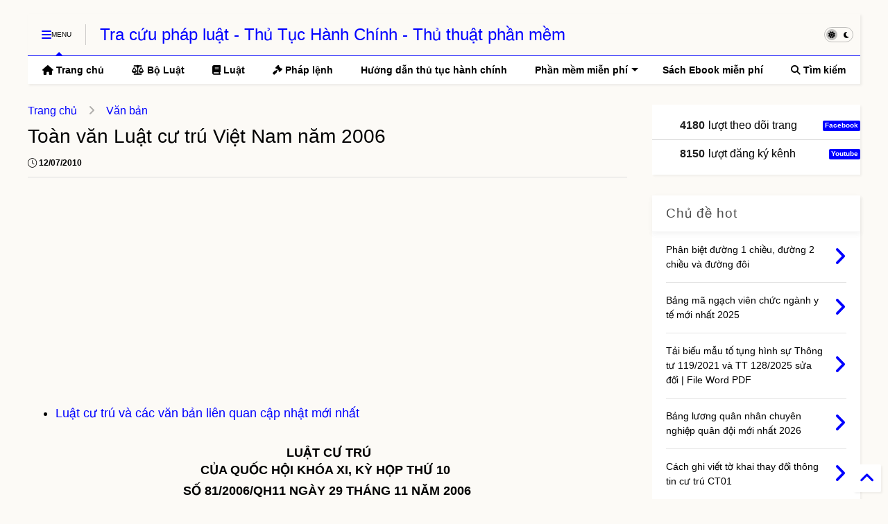

--- FILE ---
content_type: text/html; charset=UTF-8
request_url: https://www.tracuuphapluat.info/2010/07/toan-van-luat-cu-tru-nam-2006.html
body_size: 45578
content:
<!DOCTYPE html>
<html class='v2' dir='ltr' lang='vi' xmlns='http://www.w3.org/1999/xhtml' xmlns:b='http://www.google.com/2005/gml/b' xmlns:data='http://www.google.com/2005/gml/data' xmlns:expr='http://www.google.com/2005/gml/expr'>
<!--
<head>
<link href='https://www.blogger.com/static/v1/widgets/335934321-css_bundle_v2.css' rel='stylesheet' type='text/css'/>

-->
<head>
<link as='style' href='https://google-git.github.io/icon/css/all.min.css' onload='this.onload=null;this.rel=&#39;stylesheet&#39;' rel='preload'/>
<noscript><link href='https://google-git.github.io/icon/css/all.min.css' rel='stylesheet'/></noscript>
<script src='https://cdn.jsdelivr.net/npm/@justinribeiro/lite-youtube@1.5.0/lite-youtube.js' type='module'></script>
<link href='//github.io' rel='dns-prefetch'/><link href='//1.bp.blogspot.com' rel='dns-prefetch'/><link href='//28.2bp.blogspot.com' rel='dns-prefetch'/><link href='//3.bp.blogspot.com' rel='dns-prefetch'/><link href='//4.bp.blogspot.com' rel='dns-prefetch'/><link href='//www.blogger.com' rel='dns-prefetch'/><link href='//maxcdn.bootstrapcdn.com' rel='dns-prefetch'/><link href='//fonts.googleapis.com' rel='dns-prefetch'/><link href='//use.fontawesome.com' rel='dns-prefetch'/><link href='//ajax.googleapis.com' rel='dns-prefetch'/><link href='//resources.blogblog.com' rel='dns-prefetch'/><link href='//www.facebook.com' rel='dns-prefetch'/><link href='//plus.google.com' rel='dns-prefetch'/><link href='//twitter.com' rel='dns-prefetch'/><link href='//www.youtube.com' rel='dns-prefetch'/><link href='//feedburner.google.com' rel='dns-prefetch'/><link href='//www.pinterest.com' rel='dns-prefetch'/><link href='//www.linkedin.com' rel='dns-prefetch'/><link href='//www.behance.net' rel='dns-prefetch'/><link href='//feeds.feedburner.com' rel='dns-prefetch'/><link href='//github.com' rel='dns-prefetch'/><link href='//player.vimeo.com' rel='dns-prefetch'/><link href='//platform.twitter.com' rel='dns-prefetch'/><link href='//apis.google.com' rel='dns-prefetch'/><link href='//connect.facebook.net' rel='dns-prefetch'/><link href='//cdnjs.cloudflare.com' rel='dns-prefetch'/><link href='//www.google-analytics.com' rel='dns-prefetch'/><link href='//pagead2.googlesyndication.com' rel='dns-prefetch'/><link href='//googleads.g.doubleclick.net' rel='dns-prefetch'/><link href='//www.gstatic.com' rel='dns-prefetch'/><link href='//www.googletagservices.com' rel='dns-prefetch'/><link href='//static.xx.fbcdn.net' rel='dns-prefetch'/><link href='//tpc.googlesyndication.com' rel='dns-prefetch'/><link href='//syndication.twitter.com' rel='dns-prefetch'/><link href='//w.sharethis.com' rel='dns-prefetch'/><link href='//edge.sharethis.com' rel='dns-prefetch'/><link href='//t.sharethis.com' rel='dns-prefetch'/><link href='//x.disq.us' rel='dns-prefetch'/><link href='//s7.addthis.com' rel='dns-prefetch'/>
<meta charset='utf-8'/>
<meta content='#ff6200' name='theme-color'/>
<meta content='width=device-width,initial-scale=1.0,minimum-scale=1.0' name='viewport'/>
<script async='async' src='https://ajax.googleapis.com/ajax/libs/jquery/3.6.3/jquery.js' type='text/javascript'></script>
<script async='async' src='https://tiennguyenvan.github.io/cdn/magone/6.9.93/owl.min.js' type='text/javascript'></script>
<!-- <script type="text/javascript" src="http://localhost/sneeit.com/blogger-theme-magone/src/owl.min.js" async="async" /> -->
<script async='async' id='main-js' src='https://tiennguyenvan.github.io/cdn/magone/6.9.93/main.js' type='text/javascript'></script>
<!-- <script id="main-js" type="text/javascript" src="http://localhost/sneeit.com/blogger-theme-magone/build/main.js" async="async" /> -->
<meta content='text/html; charset=UTF-8' http-equiv='Content-Type'/>
<meta content='blogger' name='generator'/>
<link href='https://www.tracuuphapluat.info/favicon.ico' rel='icon' type='image/x-icon'/>
<link href='https://www.tracuuphapluat.info/2010/07/toan-van-luat-cu-tru-nam-2006.html' rel='canonical'/>
<link rel="alternate" type="application/atom+xml" title="Tra cứu pháp luật - Thủ Tục Hành Chính - Thủ thuật phần mềm - Atom" href="https://www.tracuuphapluat.info/feeds/posts/default" />
<link rel="alternate" type="application/rss+xml" title="Tra cứu pháp luật - Thủ Tục Hành Chính - Thủ thuật phần mềm - RSS" href="https://www.tracuuphapluat.info/feeds/posts/default?alt=rss" />
<link rel="service.post" type="application/atom+xml" title="Tra cứu pháp luật - Thủ Tục Hành Chính - Thủ thuật phần mềm - Atom" href="https://www.blogger.com/feeds/1624770636553188390/posts/default" />

<link rel="alternate" type="application/atom+xml" title="Tra cứu pháp luật - Thủ Tục Hành Chính - Thủ thuật phần mềm - Atom" href="https://www.tracuuphapluat.info/feeds/895291709268481031/comments/default" />
<!--Can't find substitution for tag [blog.ieCssRetrofitLinks]-->
<meta content='Toàn bộ nội dung văn bản của Luật cư trú được Quốc Hội nước CHXHCN Việt Nam thông qua năm 2006' name='description'/>
<meta content='https://www.tracuuphapluat.info/2010/07/toan-van-luat-cu-tru-nam-2006.html' property='og:url'/>
<meta content='Toàn văn Luật cư trú Việt Nam năm 2006' property='og:title'/>
<meta content='Toàn bộ nội dung văn bản của Luật cư trú được Quốc Hội nước CHXHCN Việt Nam thông qua năm 2006' property='og:description'/>
<title>
Toàn văn Luật cư trú Việt Nam năm 2006
</title>
<meta content='article' property='og:type'/>
<meta content='Tra cứu pháp luật - Thủ Tục Hành Chính - Thủ thuật phần mềm' property='og:site_name'/>

<meta property='fb:app_id' content=''/>


<script type='text/javascript'>var FACEBOOK_APP_ID = '';</script>
<!--dis-bing-index-archive-pages-start--><!--dis-bing-index-archive-pages-end-->
<style type='text/css'>@font-face{font-family:'Roboto';font-style:normal;font-weight:400;font-stretch:100%;font-display:swap;src:url(//fonts.gstatic.com/s/roboto/v50/KFOMCnqEu92Fr1ME7kSn66aGLdTylUAMQXC89YmC2DPNWubEbVmZiAr0klQmz24O0g.woff2)format('woff2');unicode-range:U+0460-052F,U+1C80-1C8A,U+20B4,U+2DE0-2DFF,U+A640-A69F,U+FE2E-FE2F;}@font-face{font-family:'Roboto';font-style:normal;font-weight:400;font-stretch:100%;font-display:swap;src:url(//fonts.gstatic.com/s/roboto/v50/KFOMCnqEu92Fr1ME7kSn66aGLdTylUAMQXC89YmC2DPNWubEbVmQiAr0klQmz24O0g.woff2)format('woff2');unicode-range:U+0301,U+0400-045F,U+0490-0491,U+04B0-04B1,U+2116;}@font-face{font-family:'Roboto';font-style:normal;font-weight:400;font-stretch:100%;font-display:swap;src:url(//fonts.gstatic.com/s/roboto/v50/KFOMCnqEu92Fr1ME7kSn66aGLdTylUAMQXC89YmC2DPNWubEbVmYiAr0klQmz24O0g.woff2)format('woff2');unicode-range:U+1F00-1FFF;}@font-face{font-family:'Roboto';font-style:normal;font-weight:400;font-stretch:100%;font-display:swap;src:url(//fonts.gstatic.com/s/roboto/v50/KFOMCnqEu92Fr1ME7kSn66aGLdTylUAMQXC89YmC2DPNWubEbVmXiAr0klQmz24O0g.woff2)format('woff2');unicode-range:U+0370-0377,U+037A-037F,U+0384-038A,U+038C,U+038E-03A1,U+03A3-03FF;}@font-face{font-family:'Roboto';font-style:normal;font-weight:400;font-stretch:100%;font-display:swap;src:url(//fonts.gstatic.com/s/roboto/v50/KFOMCnqEu92Fr1ME7kSn66aGLdTylUAMQXC89YmC2DPNWubEbVnoiAr0klQmz24O0g.woff2)format('woff2');unicode-range:U+0302-0303,U+0305,U+0307-0308,U+0310,U+0312,U+0315,U+031A,U+0326-0327,U+032C,U+032F-0330,U+0332-0333,U+0338,U+033A,U+0346,U+034D,U+0391-03A1,U+03A3-03A9,U+03B1-03C9,U+03D1,U+03D5-03D6,U+03F0-03F1,U+03F4-03F5,U+2016-2017,U+2034-2038,U+203C,U+2040,U+2043,U+2047,U+2050,U+2057,U+205F,U+2070-2071,U+2074-208E,U+2090-209C,U+20D0-20DC,U+20E1,U+20E5-20EF,U+2100-2112,U+2114-2115,U+2117-2121,U+2123-214F,U+2190,U+2192,U+2194-21AE,U+21B0-21E5,U+21F1-21F2,U+21F4-2211,U+2213-2214,U+2216-22FF,U+2308-230B,U+2310,U+2319,U+231C-2321,U+2336-237A,U+237C,U+2395,U+239B-23B7,U+23D0,U+23DC-23E1,U+2474-2475,U+25AF,U+25B3,U+25B7,U+25BD,U+25C1,U+25CA,U+25CC,U+25FB,U+266D-266F,U+27C0-27FF,U+2900-2AFF,U+2B0E-2B11,U+2B30-2B4C,U+2BFE,U+3030,U+FF5B,U+FF5D,U+1D400-1D7FF,U+1EE00-1EEFF;}@font-face{font-family:'Roboto';font-style:normal;font-weight:400;font-stretch:100%;font-display:swap;src:url(//fonts.gstatic.com/s/roboto/v50/KFOMCnqEu92Fr1ME7kSn66aGLdTylUAMQXC89YmC2DPNWubEbVn6iAr0klQmz24O0g.woff2)format('woff2');unicode-range:U+0001-000C,U+000E-001F,U+007F-009F,U+20DD-20E0,U+20E2-20E4,U+2150-218F,U+2190,U+2192,U+2194-2199,U+21AF,U+21E6-21F0,U+21F3,U+2218-2219,U+2299,U+22C4-22C6,U+2300-243F,U+2440-244A,U+2460-24FF,U+25A0-27BF,U+2800-28FF,U+2921-2922,U+2981,U+29BF,U+29EB,U+2B00-2BFF,U+4DC0-4DFF,U+FFF9-FFFB,U+10140-1018E,U+10190-1019C,U+101A0,U+101D0-101FD,U+102E0-102FB,U+10E60-10E7E,U+1D2C0-1D2D3,U+1D2E0-1D37F,U+1F000-1F0FF,U+1F100-1F1AD,U+1F1E6-1F1FF,U+1F30D-1F30F,U+1F315,U+1F31C,U+1F31E,U+1F320-1F32C,U+1F336,U+1F378,U+1F37D,U+1F382,U+1F393-1F39F,U+1F3A7-1F3A8,U+1F3AC-1F3AF,U+1F3C2,U+1F3C4-1F3C6,U+1F3CA-1F3CE,U+1F3D4-1F3E0,U+1F3ED,U+1F3F1-1F3F3,U+1F3F5-1F3F7,U+1F408,U+1F415,U+1F41F,U+1F426,U+1F43F,U+1F441-1F442,U+1F444,U+1F446-1F449,U+1F44C-1F44E,U+1F453,U+1F46A,U+1F47D,U+1F4A3,U+1F4B0,U+1F4B3,U+1F4B9,U+1F4BB,U+1F4BF,U+1F4C8-1F4CB,U+1F4D6,U+1F4DA,U+1F4DF,U+1F4E3-1F4E6,U+1F4EA-1F4ED,U+1F4F7,U+1F4F9-1F4FB,U+1F4FD-1F4FE,U+1F503,U+1F507-1F50B,U+1F50D,U+1F512-1F513,U+1F53E-1F54A,U+1F54F-1F5FA,U+1F610,U+1F650-1F67F,U+1F687,U+1F68D,U+1F691,U+1F694,U+1F698,U+1F6AD,U+1F6B2,U+1F6B9-1F6BA,U+1F6BC,U+1F6C6-1F6CF,U+1F6D3-1F6D7,U+1F6E0-1F6EA,U+1F6F0-1F6F3,U+1F6F7-1F6FC,U+1F700-1F7FF,U+1F800-1F80B,U+1F810-1F847,U+1F850-1F859,U+1F860-1F887,U+1F890-1F8AD,U+1F8B0-1F8BB,U+1F8C0-1F8C1,U+1F900-1F90B,U+1F93B,U+1F946,U+1F984,U+1F996,U+1F9E9,U+1FA00-1FA6F,U+1FA70-1FA7C,U+1FA80-1FA89,U+1FA8F-1FAC6,U+1FACE-1FADC,U+1FADF-1FAE9,U+1FAF0-1FAF8,U+1FB00-1FBFF;}@font-face{font-family:'Roboto';font-style:normal;font-weight:400;font-stretch:100%;font-display:swap;src:url(//fonts.gstatic.com/s/roboto/v50/KFOMCnqEu92Fr1ME7kSn66aGLdTylUAMQXC89YmC2DPNWubEbVmbiAr0klQmz24O0g.woff2)format('woff2');unicode-range:U+0102-0103,U+0110-0111,U+0128-0129,U+0168-0169,U+01A0-01A1,U+01AF-01B0,U+0300-0301,U+0303-0304,U+0308-0309,U+0323,U+0329,U+1EA0-1EF9,U+20AB;}@font-face{font-family:'Roboto';font-style:normal;font-weight:400;font-stretch:100%;font-display:swap;src:url(//fonts.gstatic.com/s/roboto/v50/KFOMCnqEu92Fr1ME7kSn66aGLdTylUAMQXC89YmC2DPNWubEbVmaiAr0klQmz24O0g.woff2)format('woff2');unicode-range:U+0100-02BA,U+02BD-02C5,U+02C7-02CC,U+02CE-02D7,U+02DD-02FF,U+0304,U+0308,U+0329,U+1D00-1DBF,U+1E00-1E9F,U+1EF2-1EFF,U+2020,U+20A0-20AB,U+20AD-20C0,U+2113,U+2C60-2C7F,U+A720-A7FF;}@font-face{font-family:'Roboto';font-style:normal;font-weight:400;font-stretch:100%;font-display:swap;src:url(//fonts.gstatic.com/s/roboto/v50/KFOMCnqEu92Fr1ME7kSn66aGLdTylUAMQXC89YmC2DPNWubEbVmUiAr0klQmz24.woff2)format('woff2');unicode-range:U+0000-00FF,U+0131,U+0152-0153,U+02BB-02BC,U+02C6,U+02DA,U+02DC,U+0304,U+0308,U+0329,U+2000-206F,U+20AC,U+2122,U+2191,U+2193,U+2212,U+2215,U+FEFF,U+FFFD;}</style>
<style id='page-skin-1' type='text/css'><!--
/*
-----------------------------------------------------------------------------
Template Name: MagOne
Template URI: https://sneeit.com/magone-multi-purpose-blogger-magazine-template/
Author: Tien Nguyen
Author URI: https://sneeit.com
Description: MagOne - Responsive Newspaper and Magazine Blogger Template
Version: 6.9.93
- Improved: use async scripts to load data
- Improved: add lazy load to all images
-----------------------------------------------------------------------------
----------------------------------------------------------------------------- */
/* Variable definitions
=======================
<Variable name="keycolor" description="Main Color" type="color" default="#FF3D00"/>
<Group description="Site" selector="body">
<Variable name="body.font" description="Font" type="font" default="normal normal 12px 'Roboto', sans-serif"/>
<Variable name="site.text.color" description="Text Color" type="color" default="#000000"/>
<Variable name="body.text.font" description="MagOne Body Font" type="font" default="15px Roboto, sans-serif"/>
<Variable name="body.link.color" description="MagOne Body Link color" type="color" default="#2196f3"/>
</Group>
<Group description="Backgrounds" selector="body">
<Variable name="body.background.color" description="Body Background" type="color" default="#efefef"/>
<Variable name="content.background.color" description="Entire Blog Background" type="color" default="#efefef"/>
<Variable name="header.background.color" description="Header Background" type="color" default="#ffffff"/>
</Group>
<Group description="Menu" selector="#PageList1">
<Variable name="menufont" description="Menu Main Items Font" type="font" default="normal bold 14px 'Roboto', sans-serif"/>
<Variable name="menucolor" description="Menu Main Items Color" type="color" default="#000000"/>
<Variable name="menucolorhover" description="Menu Main Items Hover Color" type="color" default="#777777"/>
<Variable name="menubackground" description="Menu Main Items Background" type="color" default="#ffffff"/>
<Variable name="menubackgroundhover" description="Menu Main Items Hover Background" type="color" default="#ffffff"/>
<Variable name="menusubcolor" description="Menu Sub Items Color" type="color" default="#cccccc"/>
<Variable name="menusubcolorhover" description="Menu Sub Items Hover Color" type="color" default="#ffffff"/>
<Variable name="menusubbackground" description="Menu Sub Items Background" type="color" default="#333333"/>
<Variable name="menucurcolor" description="Selected Menu Main Item Color" type="color" default="#FFFFFF"/>
<Variable name="menucurbackground" description="Selected Menu Main Item Background" type="color" default="#FF3D00"/>
</Group>
<Group description="Links" selector="body">
<Variable name="link.color" description="Link Color" type="color" default="#0000ff"/>
<Variable name="link.visited.color" description="Visited Color" type="color" default="#EA3A00"/>
<Variable name="link.hover.color" description="Hover Color" type="color" default="#FF4D11"/>
</Group>
<Group description="Widgets - Gadgets" selector="#primary .widget">
<Variable name="wid.bg.color" description="Widget Background Color" type="color" default="#ffffff"/>
<Variable name="feedwid.title.font" description="Article Widgets Title" type="font" default="normal bold 23px 'Roboto', sans-serif"/>
<Variable name="sidewid.title.font" description="Right Sidebar Widgets Title" type="font" default="normal normal 16px 'Roboto', sans-serif"/>
<Variable name="blockitembghv" description="Background of Items in Blocks when Hover" type="color" default="#000000"/>
</Group>
<Group description="Post" selector="h1.post-title">
<Variable name="post.title.font" description="Post Title" type="font" default="normal normal 40px 'Roboto', sans-serif"/>
<Variable name="post.body.font" description="Post Body" type="font" default="normal normal 16px 'Roboto', sans-serif"/>
</Group>
<Group description="Slider" selector=".widget.slider">
<Variable name="slider.title.font" description="Slider Item Title" type="font" default="normal 400 30px 'Roboto', sans-serif"/>
<Variable name="posts.title.color" description="MagOne Post title color" type="color" default="#ffffff"/>
<Variable name="posts.icons.color" description="MagOne Post icons color" type="color" default="#ffffff"/>
<Variable name="tabs.font" description="MagOne Tabs Font" type="font" default="700 normal 15px Roboto"/>
<Variable name="labels.text.color" description="MagOne Label text color" type="color" default="#ffffff"/>
<Variable name="labels.background.color" description="MagOne Label bg color" type="color" default="#ffffff"/>
</Group>
<Variable name="body.background" description="Body Background" type="background"
color="#fcfaf6" default="$(color) none repeat scroll top left"/>
<Variable name="body.background.override" description="Body Background Override" type="string" default=""/>
<Variable name="body.background.gradient.cap" description="Body Gradient Cap" type="url"
default="url(//www.blogblog.com/1kt/simple/gradients_light.png)"/>
<Variable name="body.background.gradient.tile" description="Body Gradient Tile" type="url"
default="url(//www.blogblog.com/1kt/simple/body_gradient_tile_light.png)"/>
<Group description="Dark Mode Site" selector="site">
<Variable name="darkkeycolor" description="Main Color for Dark Mode" type="color" default="#f6aa63"/>
<Variable name="darksite.text.color" description="Text Color for Dark Mode" type="color" default="#FFFFFF"/>
<Variable name="darkbody.background.color" description="Body Background for Dark Mode" type="color" default="#333333"/>
<Variable name="darkcontent.background.color" description="Entire Blog Background for Dark Mode" type="color" default="#212121"/>
<Variable name="darkheader.background.color" description="Header Background for Dark Mode" type="color" default="#181818"/>
<Variable name="darkmenucolor" description="Menu Main Items Color for Dark Mode" type="color" default="#eeeeee"/>
<Variable name="darkmenucolorhover" description="Menu Main Items Hover Color for Dark Mode" type="color" default="#cccccc"/>
<Variable name="darkmenubackground" description="Menu Main Items Background for Dark Mode" type="color" default="#181818"/>
<Variable name="darkmenubackgroundhover" description="Menu Main Items Hover Background for Dark Mode" type="color" default="#121212"/>
<Variable name="darkmenusubcolor" description="Menu Sub Items Color for Dark Mode" type="color" default="#cccccc"/>
<Variable name="darkmenusubcolorhover" description="Menu Sub Items Hover Color for Dark Mode" type="color" default="#ffffff"/>
<Variable name="darkmenusubbackground" description="Menu Sub Items Background for Dark Mode" type="color" default="#333333"/>
<Variable name="darkmenucurcolor" description="Selected Menu Main Item Color for Dark Mode" type="color" default="#FFFFFF"/>
<Variable name="darkmenucurbackground" description="Selected Menu Main Item Background for Dark Mode" type="color" default="#f6aa63"/>
<Variable name="darklink.color" description="Link Color for Dark Mode" type="color" default="#f6aa63"/>
<Variable name="darklink.visited.color" description="Visited Color for Dark Mode" type="color" default="#d8873a"/>
<Variable name="darklink.hover.color" description="Hover Color for Dark Mode" type="color" default="#ffbb7b"/>
<Variable name="darkwid.bg.color" description="Widget Background Color for Dark Mode" type="color" default="#181818"/>
<Variable name="posts.background.color" description="MagOne Blogger Comment Form Background Color" type="color" default="#ffffff"/>
<Variable name="body.text.color" description="MagOne Comment Form Text Color" type="color" default="#000000"/>
</Group>
*/
/*Variable Apply Here*/
a:link {text-decoration:none;color: #0000ff;}
[data-mode="dark"] a:link {color: #f6aa63;}
a:visited {text-decoration:none;color: #23377f;}
[data-mode="dark"] a:visited {color: #d8873a;}
a:hover {color: #0083d6; border-color: inherit!important}
body {font: normal normal 16px Arial, Tahoma, Helvetica, FreeSans, sans-serif;color: #000000;background: #fcfaf6 none repeat scroll top left;}
.header-button .inner span, .header-social-icons ul li a, .header-social-icons ul li a:link, input,
.tab-link.active .tab-link-inner,  .feed.widget.ticker .item-title a, .feed.widget.list .item-title a, .feed.widget.list .meta-item-author,
.feed.widget.list .meta-item-date, .feed.widget.one .meta-item, .feed.widget.complex .item-title a,
.feed.widget.three .meta-item, .feed.widget.blogging .item-title a, .feed.widget.blogging .meta-item,
.feed.widget.right .meta-item, .feed.widget.left .meta-item,
.feed.widget.left .item .item-title a, .feed.widget.right .item .item-title a,
#footer .widget[id*="List"] li a, #footer .widget.social_icons li a,
a.post-meta, .shortcode-tab ul.tab-header li.ui-state-active a, .shortcode-vtab ul.tab-header li.ui-state-active a,
.shortcode-accordion .ui-state-active .accordion-title, .post-page-button.active, a.comments-title,
a.comment-date, .blogger-alt-comments .comment-header .datetime.secondary-text a,
.comment-footer a span, .blogger-alt-comments .comment-actions.secondary-text a {
color: #000000;
}
[data-mode="dark"] {color: #ffffff;background-color: #333333}
[data-mode="dark"] select, [data-mode="dark"] input, [data-mode="dark"] textarea {color: #ffffff; background-color: #111}
[data-mode="dark"] .header-button .inner span, [data-mode="dark"] .header-social-icons ul li a, [data-mode="dark"] .header-social-icons ul li a:link,
[data-mode="dark"] input, [data-mode="dark"] .tab-link.active .tab-link-inner,
[data-mode="dark"] .feed.widget.ticker .item-title a, [data-mode="dark"] .feed.widget.list .item-title a, [data-mode="dark"] .feed.widget.list .meta-item-author,
[data-mode="dark"] .feed.widget.list .meta-item-date, [data-mode="dark"] .feed.widget.one .meta-item, [data-mode="dark"] .feed.widget.complex .item-title a,
[data-mode="dark"] .feed.widget.three .meta-item, [data-mode="dark"] .feed.widget.blogging .item-title a, [data-mode="dark"] .feed.widget.blogging .meta-item,
[data-mode="dark"] .feed.widget.right .meta-item, [data-mode="dark"] .feed.widget.left .meta-item,
[data-mode="dark"] .feed.widget.left .item .item-title a, [data-mode="dark"] .feed.widget.right .item .item-title a,
[data-mode="dark"] #footer .widget[id*="List"] li a, [data-mode="dark"] #footer .widget.social_icons li a,
[data-mode="dark"] a.post-meta, [data-mode="dark"] .shortcode-tab ul.tab-header li.ui-state-active a,
[data-mode="dark"] .shortcode-vtab ul.tab-header li.ui-state-active a,
[data-mode="dark"] .shortcode-accordion .ui-state-active .accordion-title, [data-mode="dark"] .post-page-button.active,
[data-mode="dark"] a.comments-title, [data-mode="dark"] a.comment-date, [data-mode="dark"] .blogger-alt-comments .comment-header .datetime.secondary-text a,
[data-mode="dark"] .comment-footer a span, [data-mode="dark"] .blogger-alt-comments .comment-actions.secondary-text a {
color: #ffffff;
}
[data-mode="dark"] a:hover {color: #ffbb7b;}
.color {color: #0000ff;}
[data-mode="dark"] .color {color: #f6aa63;}
.border {border-color: #0000ff;}
[data-mode="dark"] .border {border-color: #f6aa63;}
.bg {background-color: #0000ff;}
[data-mode="dark"] .bg {background-color: #f6aa63;}
.header-bg, #header.sticky {background-color:#fcfaf6;}
[data-mode="dark"] .header-bg, [data-mode="dark"] #header.sticky {background-color:#181818;}
#sidebar .widget, .feed.widget.ticker .widget-content, .feed.widget .item, .feed.widget.blogging .widget-content,
#blog-pager a, .post-body-inner table, a.feed-widget-pagination-button, .post-page-button,
.shortcode-tab, .shortcode-vtab, .shortcode-accordion, a.archive-page-pagination-button,
a.scroll-up, .post-share-buttons-url, .footer-inner, .locked-content, .post-related-inner,
.comment-form-message, .shortcode-message .message-content, .wrapper.white-post-inner .post-body-inner
{
background: #ffffff
}
[data-mode="dark"] #sidebar .widget, [data-mode="dark"] .feed.widget.ticker .widget-content, [data-mode="dark"] .feed.widget .item,
[data-mode="dark"] .feed.widget.blogging .widget-content, [data-mode="dark"] #blog-pager a,
[data-mode="dark"] .post-body-inner table, [data-mode="dark"] a.feed-widget-pagination-button, [data-mode="dark"] .post-page-button,
[data-mode="dark"] .shortcode-tab, [data-mode="dark"] .shortcode-vtab, [data-mode="dark"] .shortcode-accordion, [data-mode="dark"] a.archive-page-pagination-button,
[data-mode="dark"] a.scroll-up, [data-mode="dark"] .post-share-buttons-url, [data-mode="dark"] .footer-inner, [data-mode="dark"] .locked-content, [data-mode="dark"] .post-related-inner,
[data-mode="dark"] .comment-form-message, [data-mode="dark"] .shortcode-message .message-content, [data-mode="dark"] .wrapper.white-post-inner .post-body-inner
{
background: #181818
}
.wrapper {background-color:#fcfaf6;max-width: 100%;margin: auto;opacity: 0}
[data-mode="dark"] .wrapper {background-color:#212121}
a.comments-title.active {background-color: #fcfaf6}
[data-mode="dark"] a.comments-title.active {background-color: #212121}
.wrapper.preview {opacity: 1}
.post-body {font: normal normal 18px Arial, Tahoma, Helvetica, FreeSans, sans-serif;}
.main-menu {border-top: 1px solid #0000ff;}
[data-mode="dark"] .main-menu {border-top: 1px solid #f6aa63;}
.main-menu ul.sub-menu li:hover > a {border-left: 2px solid #0000ff;}
[data-mode="dark"] .main-menu ul.sub-menu li:hover > a {border-left-color: #f6aa63;}
.main-menu .menu-item-mega > .menu-item-inner > .sub-menu > li li:hover a {border-left: 1px solid #0000ff;}
[data-mode="dark"] .main-menu .menu-item-mega > .menu-item-inner > .sub-menu > li li:hover a {border-left: 1px solid #f6aa63;}
.main-menu ul.sub-menu li:hover > a,
.main-menu .menu-item-mega > .menu-item-inner > .sub-menu,
.main-menu .menu-item-mega > .menu-item-inner > .sub-menu > li li:hover a {border-color: #0000ff!important;}
[data-mode="dark"] .main-menu ul.sub-menu li:hover > a,
[data-mode="dark"] .main-menu .menu-item-mega > .menu-item-inner > .sub-menu,
[data-mode="dark"] .main-menu .menu-item-mega > .menu-item-inner > .sub-menu > li li:hover a {border-color: #f6aa63!important;}
.header-social-icons ul li a:hover {color: #0000ff;}
[data-mode="dark"] .header-social-icons ul li a:hover {color: #f6aa63;}
.feed-widget-header .widget-title {font: normal bold 18px Arial, Tahoma, Helvetica, FreeSans, sans-serif;}
.slider-item .item-readmore:hover {background: #0000ff}
[data-mode="dark"] .slider-item .item-readmore:hover {background: #f6aa63}
.owl-dot.active {background: #0000ff;}
[data-mode="dark"] .owl-dot.active {background: #f6aa63;}
#main-sidebar .widget > h2, #main-sidebar .feed-widget-header, #main-sidebar .feed-widget-header h2 {font: normal bold 19px Arial, Tahoma, Helvetica, FreeSans, sans-serif;}
#main-sidebar .widget.FollowByEmail .follow-by-email-submit {background: #0000ff;}
[data-mode="dark"] #main-sidebar .widget.FollowByEmail .follow-by-email-submit {background: #f6aa63;}
#footer .widget.social_icons li a:hover {color: #0000ff;}
[data-mode="dark"] #footer .widget.social_icons li a:hover {color: #f6aa63;}
#footer .FollowByEmail .follow-by-email-submit {background: #0000ff;}
[data-mode="dark"] #footer .FollowByEmail .follow-by-email-submit {background: #f6aa63;}
h1.post-title {font: normal normal 28px Arial, Tahoma, Helvetica, FreeSans, sans-serif;}
.feed.widget .feed-widget-header {border-color: #0000ff;}
[data-mode="dark"] .feed.widget .feed-widget-header {border-color: #f6aa63;}
.feed.widget.box-title h2.widget-title {background: #0000ff;}
[data-mode="dark"] .feed.widget.box-title h2.widget-title {background: #f6aa63;}
.social_counter {color: #0000ff}
[data-mode="dark"] .social_counter {color: #f6aa63}
.social_counter .button {background: #0000ff}
[data-mode="dark"] .social_counter .button {background: #f6aa63}
.main-menu {background: #ffffff;}
[data-mode="dark"] .main-menu {background: #181818;}
.main-menu ul.menu > li > a {color: #000000;font: normal bold 14px Arial, Tahoma, Helvetica, FreeSans, sans-serif;}
[data-mode="dark"] .main-menu ul.menu > li > a {color: #eeeeee}
.main-menu ul.menu > li:hover > a {color: #990000;background: #ffffff;}
[data-mode="dark"] .main-menu ul.menu > li:hover > a {color: #cccccc;background: #121212;}
.main-menu ul.sub-menu,
.main-menu .menu-item-mega-label .menu-item-inner {	background: #4a4a4a; }
[data-mode="dark"] .main-menu ul.sub-menu,
[data-mode="dark"] .main-menu .menu-item-mega-label .menu-item-inner {	background: #333333; }
.main-menu ul.sub-menu a { color: #cecece; }
[data-mode="dark"] .main-menu ul.sub-menu a { color: #cccccc; }
.main-menu ul.sub-menu li:hover > a { color: #ffffff; }
[data-mode="dark"] .main-menu ul.sub-menu li:hover > a { color: #ffffff; }
.main-menu ul.menu > li.menu-item-current > a {background: #0b41ff; color: #ffffff!important;}
[data-mode="dark"] .main-menu ul.menu > li.menu-item-current > a {background: #f6aa63; color: #ffffff!important;}
.feed.widget .thumbnail { background: #000000 }
.mobile-menu .menu { border-top: 1px solid #0000ff; }
[data-mode="dark"] .mobile-menu .menu { border-top: 1px solid #f6aa63; }
.slider-item .item-title {font:normal 400 28px Arial, Tahoma, Helvetica, FreeSans, sans-serif}
input, select, textarea, checkbox, radio {background: none}
form a[class*="button"],
form button[class*="button"],
form input[class*="button"],
form input[type="submit"]{background:#0000ff!important}
[data-mode="dark"] form a[class*="button"],
[data-mode="dark"] form button[class*="button"],
[data-mode="dark"] form input[class*="button"],
[data-mode="dark"] form input[type="submit"]{background:#f6aa63!important}
/*MAIN LAYOUT*/
.main-loader {
position: fixed;
width: 100%;
height: 100%;
}
.main-loader .inner {
position: absolute;
width: 100%;
height: 1px;
text-align: center;
top: 35%;
}
.wrapper {
padding: 20px 20px 30px 20px;
max-width: 100%;
width: /*-var-wrapper-width-start*/1240px/*-var-wrapper-width-end*/;
box-sizing: border-box;
}
#content {
float: left;
/*-var-content-width-start-*/width: 71.99%;/*-var-content-width-end-*/
}
#main-sidebar {
float: right;
/*-var-sidebar-width-start-*/width: 25%;/*-var-sidebar-width-end-*/
}
/* - sticky sidebar */
#sidebar {
padding-top: 0.1px; /* to prevent margin of widget collapse sidebar height */
}
#sidebar.fix-top {
position: fixed;
top: 0!important;
bottom: auto!important;
}
#sidebar.fix-bot {
position: fixed;
top: auto!important;
bottom: 0!important;
}
#sidebar.abs-stay {
position: absolute;
bottom: auto!important;
left: auto!important;
right: 0!important;
}
#sidebar.abs-bot {
position: absolute;
top: auto!important;
bottom: 0!important;
left: auto!important;
right: 0!important;
}
/*amp*/
amp-img, amp-youtube, amp-iframe, noscript.amp {
display: none!important;
}
i[class*="gi "] {
font-family: 'GoogleIcon'!important;
}
{/* .gib {font-family: "Google Icon 5 Brands"!important;} */}

--></style>
<style id='main-css' type='text/css'>
*{word-wrap:break-word!important;font-display:swap}body{margin:0;overflow-x:hidden;padding:0;position:relative;width:auto}a{cursor:pointer}a img{border:none}.gi-regular,.gi-solid,.gib{line-height:1.1em!important}.gi-lg{font-size:1.1em!important}.gi-light{font-weight:300!important}.section,.widget{margin:0;padding:0}.item-control{display:none}.clear{clear:both;display:block;float:none}.inb{display:-moz-inline-stack;display:inline-block}.table{display:table;width:100%}.tr{display:table-row;width:100%}.td{display:table-cell;vertical-align:middle}.wide{margin:auto;max-width:100%;width:100%}iframe,img,ins,object{max-width:100%!important}img{height:auto}#admin-section,.hidden,.hide{display:none}a.thumbnail{transition:transform .1s}.item-main:hover>a.thumbnail,.item:hover>a.thumbnail{transform:scale(1.05)}.item-thumbnail,.natural-thumbnail{background-position:50%!important;background-size:cover!important;display:block;overflow:hidden;position:relative;width:100%;z-index:9}.item-thumbnail img{zoom:1;display:inline-block!important;height:100%;-o-object-fit:cover;object-fit:cover;padding:0!important;position:relative;width:100%}.natural-thumbnail img{display:block;height:auto;width:100%}.blogger-clickTrap,.widget>h2{display:none}.post-body h2,.post-body h3,.post-body h4{margin:1em 0 .5em}.widget .post-body ol,.widget .post-body ul{margin:.5em 0 1.5em}span.widget-item-control{bottom:0;position:absolute;right:0}.post-body{font-weight:400;line-height:1.5em;padding:5px 0 0;width:auto}.post-body b{font-weight:700}.post-body iframe.YOUTUBE-iframe-video,.post-body iframe[src*=youtube]{display:block;margin:0 0 10px;width:100%}.PopularPosts .item-thumbnail{float:none;margin:0}.sd,.shad,.shadow,.shd{-o-box-shadow:2px 2px 3px rgba(0,0,0,.05);-ms-box-shadow:2px 2px 3px rgba(0,0,0,.05);box-shadow:2px 2px 3px rgba(0,0,0,.05)}.cir,.circle{border-radius:100%}.rad2{border-radius:2px}.owl-carousel .owl-animated-in{z-index:0}.owl-carousel .owl-animated-out{z-index:1}.owl-carousel{-webkit-tap-highlight-color:rgba(0,0,0,0);display:none;position:relative;width:100%;z-index:1}.owl-carousel .owl-stage{position:relative;-ms-touch-action:pan-Y}.owl-carousel .owl-stage:after{clear:both;content:".";display:block;height:0;line-height:0;visibility:hidden}.owl-carousel .owl-stage-outer{overflow:hidden;position:relative;-webkit-transform:translateZ(0)}.owl-carousel .owl-controls .owl-dot,.owl-carousel .owl-controls .owl-nav .owl-next,.owl-carousel .owl-controls .owl-nav .owl-prev{cursor:pointer;cursor:hand;-webkit-user-select:none;-moz-user-select:none;user-select:none}.owl-carousel.owl-loaded{display:block}.owl-carousel.owl-loading{display:block;opacity:0}.owl-carousel.owl-hidden{opacity:0}.owl-carousel .owl-refresh .owl-item{display:none}.owl-carousel .owl-item{-webkit-tap-highlight-color:rgba(0,0,0,0);-webkit-touch-callout:none;-webkit-backface-visibility:hidden;float:left;min-height:1px;position:relative;-webkit-user-select:none;-moz-user-select:none;user-select:none}.owl-carousel .owl-item img{display:block;-webkit-transform-style:preserve-3d;width:100%}.owl-carousel.owl-text-select-on .owl-item{-webkit-user-select:auto;-moz-user-select:auto;user-select:auto}.owl-carousel .owl-grab{cursor:move;cursor:-o-grab;cursor:-ms-grab;cursor:grab}.no-js .owl-carousel{display:block}.owl-carousel .owl-item img{transform-style:preserve-3d}.owl-carousel .owl-video-wrapper{background:#000;height:100%;position:relative}.owl-carousel .owl-video-playing .owl-video-play-icon,.owl-carousel .owl-video-playing .owl-video-tn{display:none}.owl-carousel .owl-video-frame{position:relative;z-index:1}.loader,.loader:after,.loader:before{animation-fill-mode:both;animation:loading_dots 1.8s ease-in-out infinite;border-radius:50%;height:2.5em;width:2.5em}.loader{animation-delay:-.16s;font-size:10px;margin:80px auto;position:relative;text-indent:-9999em;transform:translateZ(0)}.loader:before{animation-delay:-.32s;left:-3.5em}.loader:after{left:3.5em}.loader:after,.loader:before{content:"";position:absolute;top:0}@keyframes loading_dots{0%,80%,to{box-shadow:0 2.5em 0 -1.3em hsla(0,0%,49%,.5)}40%{box-shadow:0 2.5em 0 0 hsla(0,0%,49%,.5)}}.white{background:#fff}#header{position:relative;z-index:99}#header-section{-o-box-shadow:2px 2px 3px hsla(0,0%,47%,.122);-ms-box-shadow:2px 2px 3px hsla(0,0%,47%,.122);box-shadow:2px 2px 3px hsla(0,0%,47%,.122);position:relative;z-index:999}#header-wide .widget{margin:30px 0 0}#Header1{height:60px;margin:0;overflow:hidden;position:relative}.main-menu-toggle{float:left;-webkit-user-select:none;-moz-user-select:none;-o-user-select:none;user-select:none}#search-toggle{float:right}.header-button{display:block;height:60px;line-height:60px}.header-button .inner{align-items:center;box-sizing:border-box;-moz-column-gap:7px;column-gap:7px;display:flex;height:100%;padding:0 20px}.header-button .inner>span{font-size:10px;line-height:20px;opacity:.7;vertical-align:text-bottom}.header-button.active .inner span,.header-button:hover .inner span{opacity:1}.header-button .inner i.gi{font-size:20px;line-height:20px}#header .toggle-button .arrow{border-bottom-style:solid;border-bottom-width:5px;border-left:5px solid transparent;border-right:5px solid transparent;bottom:0;display:none;height:0;left:40px;position:absolute;width:0}#header .toggle-button.active .arrow{display:block}.header-mode-toggle{align-items:center;display:flex;float:right;margin-right:10px}.top-bar .header-mode-toggle.header-button{height:auto;margin-top:6px}.header-mode-toggle input{display:none}.header-mode-toggle label{align-items:center;border:1px solid hsla(0,0%,53%,.533);border-radius:30px;cursor:pointer;display:flex;font-size:10px;justify-content:space-between;padding:5px;position:relative;transition:.2s;width:30px}.header-mode-toggle label i{position:relative;z-index:2}.header-mode-toggle label .ball{background:hsla(0,0%,60%,.6);border-radius:100%;height:1.6em;position:absolute;transition:left .4s;width:1.6em;z-index:1}.header-mode-toggle input:not(:checked)+label .ball{left:2px}.header-mode-toggle input:checked+label .ball{left:22px}.blog-title{border-left:1px solid hsla(0,0%,60%,.467);float:left;font-size:24px;font-weight:400;height:30px;line-height:30px;margin:15px 20px 0 0;max-width:70%;overflow:hidden;padding:0 0 0 20px;position:relative}.blog-title img{height:auto!important;max-height:30px!important;width:auto!important}.top-page-wrapper .widget *{max-width:100%}#top-page .widget.HTML{max-height:90px;overflow:hidden;position:relative;width:728px}.top-page-wrapper.auto-height .widget *{max-width:none}#top-page-logo .blog-title{border:none;float:none;height:auto;margin:0;max-width:100%;padding:0;text-align:left}#top-page-logo .blog-title img{max-height:none!important}.top-page-wrapper.auto-height{padding-bottom:10px}.top-page-wrapper.auto-height .section#top-page .widget{float:right;min-width:50%}#header-section .LinkList,#header-section .PageList{display:none}.main-menu{position:relative}.main-menu ul.menu>li.menu-item-current>a:hover,.solid-white .main-menu ul.menu>li>a:hover{opacity:.8}.main-menu .menu .arrow{border-left:5px solid transparent;border-right:5px solid transparent;border-top:5px solid;display:inline-block;float:right;height:0;margin:18px 0 0 5px;width:0}.main-menu .sub-menu .arrow{border-bottom:5px solid transparent;border-left:5px solid;border-top:5px solid transparent;margin:15px 0 0 10px;position:relative;top:1px}.main-menu .menu a{position:relative}.main-menu ul{margin:0;padding:0}.main-menu ul.menu li{display:block;font-size:14px;font-weight:300;padding:0}ul.menu li>span{display:none}.main-menu ul.sub-menu li a{font-weight:400}.main-menu ul.sub-menu li{font-size:13px;position:relative}.main-menu ul.menu li a{display:block;height:40px;line-height:40px;padding:0 20px;text-decoration:none}.main-menu ul.menu>li>a{position:relative}.main-menu ul.menu>li.menu-item-has-children>a{padding-right:30px}.main-menu ul.menu>li>a .arrow{position:absolute;right:15px;top:-1px}.main-menu ul.menu>li{float:left;height:40px;line-height:40px}.main-menu .menu-item-inner{opacity:0;transition:visibility 0s linear .3s,opacity .3s linear;-webkit-transition:visibility 0s linear .3s,opacity .3s linear;-moz-transition:visibility 0s linear .3s,opacity .3s linear;-o-transition:visibility 0s linear .3s,opacity .3s linear;-ms-transition:visibility 0s linear .3s,opacity .3s linear;visibility:hidden}.main-menu ul.sub-menu{min-width:180px;position:absolute;top:100%}.main-menu li:hover>.menu-item-inner{opacity:1;transition-delay:0s;-webkit-transition-delay:0s;-moz-transition-delay:0s;-o-transition-delay:0s;-ms-transition-delay:0s;visibility:visible}.main-menu ul.sub-menu li:hover a{background:rgba(0,0,0,.2);transition:all .2s ease-in-out}.main-menu ul.sub-menu a{height:auto;min-height:40px;padding-right:10px}.main-menu ul.sub-menu ul.sub-menu{left:100%;top:0}.main-menu li.menu-item-mega:hover .menu-item-inner{opacity:1;visibility:visible}.main-menu li.menu-item-mega .menu-item-inner .arrow{display:none}.main-menu .menu-item-mega>.menu-item-inner>.sub-menu{left:0;padding:10px 0;width:100%}.main-menu .menu-item-mega>.menu-item-inner>.sub-menu>li{float:left;width:25%}.main-menu .menu-item-mega>.menu-item-inner>.sub-menu>li>a{font-size:14px}.main-menu .menu-item-mega>.menu-item-inner>.sub-menu>li>.menu-item-inner{border-left:1px solid #3c3c3c;margin-left:20px;position:static}.main-menu .menu-item-mega .sub-menu .sub-menu{left:0;position:relative}.main-menu .menu-item-mega:hover .sub-menu a{background:none;border-left:none}.main-menu .menu-item-mega .sub-menu .sub-menu a{font-size:12px;margin-left:15px;padding:0}.main-menu .menu-item-mega>.menu-item-inner>.sub-menu>li li:hover a{padding-left:10px}.main-menu li.menu-item-mega-label:hover .menu-item-inner .menu-mega-content{margin-top:-25px;position:relative;z-index:1}.main-menu .menu-item-mega-label .menu-item-inner{left:0;padding:20px 0;position:absolute;width:100%}.main-menu li.menu-item-mega-label.finished .menu-item-inner .menu-mega-content .item{float:left;margin-right:2%;width:22.5%}.main-menu li.menu-item-mega-label.finished .menu-item-inner .menu-mega-content .item.item-0{margin-left:2%}.main-menu li.menu-item-mega-label.finished .menu-item-inner .menu-mega-content{margin:0}.main-menu li.menu-item-mega-label.finished .menu-item-inner .menu-mega-content .item .item-thumbnail{background:#000;height:160px;padding:0}.main-menu li.menu-item-mega-label.finished .menu-item-inner .menu-mega-content .item .item-thumbnail:hover img{background:#000;opacity:.5;transition:opacity .3s linear;-webkit-transition:opacity .3s linear;-moz-transition:opacity .3s linear;-o-transition:opacity .3s linear;-ms-transition:opacity .3s linear}.main-menu li.menu-item-mega-label.finished .menu-item-inner .menu-mega-content .item .item-thumbnail i.gi{color:#fff;font-size:1000%;opacity:0;position:absolute;text-align:center;top:40%;visibility:hidden;width:100%;z-index:999}.main-menu li.menu-item-mega-label.finished .menu-item-inner .menu-mega-content .item .item-thumbnail:hover i.gi{font-size:200%;opacity:1;transition:visibility .3s linear,font-size .3s linear,opacity .3s linear;-webkit-transition:visibility .3s linear,font-size .3s linear,opacity .3s linear;-moz-transition:visibility .3s linear,font-size .3s linear,opacity .3s linear;-o-transition:visibility .3s linear,font-size .3s linear,opacity .3s linear;-ms-transition:visibility .3s linear,font-size .3s linear,opacity .3s linear;visibility:visible}.main-menu ul.menu li a.item-title{color:#ccc;font-size:14px;font-weight:400;height:auto;line-height:1.5em;margin:10px 0 0;padding:0}.main-menu ul.menu li a.item-title:hover{color:#fff}.main-menu ul.menu li.menu-item-mega-label.menu-item-has-children>.menu-item-inner>ul.sub-menu{border-top:none;float:left;margin-top:-15px;padding:0;position:relative;width:20%}.main-menu ul.menu li.menu-item-mega-label.menu-item-has-children>.menu-item-inner>ul.sub-menu>li{float:none;width:100%}.main-menu ul.menu li.menu-item-mega-label.menu-item-has-children>.menu-item-inner>ul.sub-menu .menu-item-inner{padding:0;width:auto}.main-menu ul.menu li.menu-item-mega-label.menu-item-has-children>.menu-item-inner .menu-mega-content{float:right;width:80%}.main-menu.main-menu-center>ul.menu>li{display:inline-block;float:none}.main-menu.main-menu-center>ul.menu{text-align:center}.main-menu.main-menu-center ul.sub-menu{text-align:left}.main-menu.main-menu-center li.menu-item-mega-label.finished .menu-item-inner .menu-mega-content .item .item-thumbnail i.gi{left:0}.main-menu.sticky-menu{border-bottom:1px solid hsla(0,0%,47%,.2);box-shadow:0 0 10px hsla(0,0%,47%,.122);left:0;position:fixed;top:0;width:100%}.main-menu.sticky-menu>ul.menu{margin:auto;position:relative}#header.sticky{box-sizing:border-box;left:0;position:fixed;top:0;width:100%}#header.sticky #Header1{height:50px;z-index:0}#header.sticky #header-section{border-bottom:1px solid hsla(0,0%,47%,.2)}#header.sticky.mobile-menu-opened{overflow-y:scroll}#header.sticky.mobile-menu-opened .mobile-menu{padding-bottom:320px}#header.sticky .blog-title{box-sizing:border-box;float:none;height:50px;line-height:30px;margin:0;max-width:none;padding:10px 50px;position:relative;text-align:center;z-index:0}#header.sticky .header-social-icons{display:none}#header.sticky .mobile-menu .header-social-icons{display:block}#header.sticky #search-toggle{height:50px;line-height:50px;position:absolute;right:0;top:0;z-index:2}#header.sticky #main-menu-toggle-mobile{height:50px;left:0;line-height:50px;position:absolute;top:0;z-index:2}#header.sticky .header-button .inner span{display:none}#header.sticky .mobile-menu{position:absolute;width:100%}#header.sticky.auto-height #header-section{background:none;top:-50px}#header.sticky .top-page-wrapper{padding:0}#header.sticky .top-bar{background:none;border-bottom:none!important;height:48px;margin:0;overflow:hidden;position:absolute;right:0;top:0;width:60px;z-index:9999}#header.sticky .top-bar .header-button .inner{line-height:18px}#header.sticky .header-mode-toggle{display:none}#header.sticky.auto-height .top-bar .header-button .inner{padding:10px 20px}#header.sticky.auto-height .top-page-wrapper{margin:auto;position:relative;z-index:9999}#header.sticky.auto-height .top-page-wrapper,#header.sticky.auto-height .top-page-wrapper *{width:-moz-fit-content!important;width:fit-content!important}.widget-content div[id*=BlogSearch],div.gsc-control-cse{border:1px solid hsla(0,0%,47%,.333);border-radius:4px;padding:5px}table.gsc-search-box td{padding:0!important}.gsc-search-box input.gsc-input{background:none;box-shadow:none;font-size:16px;height:36px;line-height:36px;margin:0;outline:none!important;padding:0}.gsc-search-box-tools .gsc-search-box td.gsc-input{display:block!important;padding:0!important}.gsc-input-box,.gsc-input-box-focus,.gsc-input-box-hover,input.gsc-input{background:none!important;border:none!important}.gsc-search-box-tools .gsc-search-box .gsc-input,table.gsc-search-box,table.gsc-search-box table{box-shadow:none!important}form.gsc-search-box,input.gsc-search-button,table.gsc-search-box{margin:0!important}form.gsc-search-box,table.gsc-search-box{width:100%}input.gsc-search-button{float:right}.search-form-wrapper{background:rgba(0,0,0,.667);display:none;height:100%;left:0;position:fixed;top:0;width:100%;z-index:99}.search-form{height:1px;text-align:center;top:40%}.search-form,.search-form-label{left:0;position:absolute;width:100%}.search-form-label{bottom:100%;color:#fff;display:block;font-size:40px;font-weight:400}.search-text,form input[type=text].search-text{background:none;border:none;border-bottom:1px dashed #ddd;color:#fff;font-size:60px;left:0;margin:20px auto 0;min-width:300px;outline:none;position:absolute;right:0;text-align:center;top:100%;width:50%}.search-form-overlay{height:100%;left:0;position:absolute;top:0;width:100%}.header-social-icons{float:right}.header-social-icons ul{margin:0;padding:0}.header-social-icons ul li{display:inline-block;font-size:20px;height:55px;line-height:55px;margin:0 15px 0 0;padding:0}.header-social-icons ul li a,.header-social-icons ul li a:link{display:block;margin:2px 0 0;opacity:.5}.header-social-icons ul li a:hover{opacity:1}#inner-primary{position:relative}#primary .widget{margin-top:30px}#content-section-2{position:relative}.feed.widget{background:none}.feed-widget-header{position:relative}.feed-widget-header .widget-title{float:left;margin:0 10px 5px 0}.feed-widget-header .feed-widget-viewall{float:right;margin:5px 0 0}.feed.widget .item-title{line-height:1.3em;margin:0}.feed.widget .item-main{overflow:hidden;position:relative}.feed-widget-labels{float:left;margin:6px 0 0}.feed-widget-labels.listing{min-height:1.6em}.feed-widget-labels ul{border-radius:2px;margin:0;padding:0}.feed-widget-labels li{display:block;margin:0;padding:0}.feed-widget-labels a{color:#fff;display:none;font-size:11px;line-height:1;padding:2px 5px;white-space:nowrap}[data-mode=dark] .feed-widget-labels a{color:#fff}.feed-widget-labels a:hover{opacity:.8}.feed-widget-labels a .check,.feed-widget-labels a .down{display:none}.feed-widget-labels a.active{background:none!important;display:block}.feed-widget-labels a.active .down,.feed-widget-labels.listing a.active .check{display:inline}.feed-widget-labels.listing a.active .down{display:none}.feed-widget-labels.listing ul{position:absolute;z-index:99}.feed.widget .item:hover img{opacity:.9}.feed.widget .meta-items{clear:both}.feed.widget .item-labels.bg{display:inline-block;font-size:11px;line-height:1em;margin:0 0 10px;padding:4px 5px 5px;text-shadow:none}.feed.widget .item-labels.bg a{color:#fff}.feed.widget .item-labels a:hover,.feed.widget .item-readmore:hover{text-decoration:underline}.feed-widget-pagination{line-height:60px}a.feed-widget-pagination-button{border:1px solid hsla(0,0%,47%,.6);font-weight:700;margin:0 12px 0 0;padding:6px 10px}body a.feed-widget-pagination-button.active{background:none;-o-box-shadow:none;-ms-box-shadow:none;box-shadow:none;color:hsla(0,0%,47%,.6)}span.feed-widget-pagination-separator{margin:0 15px 0 0}span.feed-widget-pagination-info{opacity:.6}.feed.widget .item-icon{font-size:40px;height:100%;left:0;opacity:0;position:absolute;top:0;width:100%;z-index:9}.feed.widget .item-icon,[data-mode=dark] .feed.widget .item-icon{background-color:rgba(0,0,0,.3)}.feed.widget .item:hover .item-icon{opacity:1;transition:opacity .3s linear;-webkit-transition:opacity .3s linear;-moz-transition:opacity .3s linear;-o-transition:opacity .3s linear;-ms-transition:opacity .3s linear}.feed.widget .item-icon .item-icon-inner{display:block;height:1em;position:absolute;text-align:center;top:50%;width:100%}.feed.widget .item-icon i[class*=gi-]{color:#fff;display:block;font-size:60px;line-height:1em;margin-top:-.5em;opacity:.6}.feed.widget .item:hover .item-icon i.gi{font-size:40px;transition:font-size .3s linear;-webkit-transition:font-size .3s linear;-moz-transition:font-size .3s linear;-o-transition:font-size .3s linear;-ms-transition:font-size .3s linear}.feed.widget.under-title .feed-widget-header{border-bottom-style:solid;border-bottom-width:1px;margin:0 0 10px}.feed.widget.head-title .feed-widget-header{border-left-style:solid;border-left-width:10px;padding-left:7px}.feed.widget .thumbnail-overlay{webkit-box-shadow:inset 0 0 50px rgba(0,0,0,.5);box-shadow:inset 0 0 50px rgba(0,0,0,.5);display:block;height:100%;opacity:.6;position:absolute;top:0;width:100%}.feed.widget .item:hover .thumbnail-overlay{opacity:.8}.feed.widget .item-content{z-index:10}.feed.widget .item-sub .item-title a{color:#000!important}[data-mode=dark] .feed.widget .item-sub .item-title a{color:#fff!important}.feed.widget .item-content.gradient{box-sizing:border-box;width:100%}.feed.widget .item-content.gradient,[data-mode=dark] .feed.widget .item-content.gradient{background:linear-gradient(180deg,hsla(0,0%,100%,0) 0,rgba(0,0,0,.8))}.feed.widget.list .item{border-bottom:1px solid hsla(0,0%,47%,.2);-o-box-shadow:none!important;-ms-box-shadow:none!important;box-shadow:none!important}#main-sidebar .feed.widget.list .item{border:none;border-top:1px solid hsla(0,0%,47%,.2);margin-top:15px;padding-top:15px}#main-sidebar .feed.widget.list .item-0{border:none;margin-top:0;padding-top:0}#main-sidebar .feed.widget.list .widget-content{padding:15px 20px}#main-sidebar .feed.widget.list .td{padding:0}#main-sidebar .feed.widget.list .td.item-readmore{text-align:right}.feed.widget.list .item-title{font-size:14px;font-weight:400;line-height:1.5em;word-break:break-all}.feed.widget.list .item-title a{word-break:break-word}.feed.widget.list .meta-item-author{font-weight:700}.feed.widget.list .meta-item-date{font-size:10px;font-style:italic;opacity:.7;text-transform:capitalize}.feed.widget.list .td{padding:12px 20px}.feed.widget.list .td.item-readmore{font-size:30px;padding-left:0;padding-right:0}.feed.widget.box-title h2.widget-title{color:#fff;font-size:16px;font-weight:400;margin:0 7px 0 0;padding:5px 7px}.feed.widget.box-title h2.widget-title a{color:#fff;display:block;line-height:1em}#main-sidebar .feed.widget.list .td{text-align:left}.feed.widget.ticker .widget-content{-ms-box-shadow:2px 2px 3px rgba(0,0,0,.05);-o-box-shadow:2px 2px 3px rgba(0,0,0,.05);box-shadow:2px 2px 3px rgba(0,0,0,.05);height:80px;position:relative}#main-sidebar .feed.widget.ticker .widget-content{padding:0}.ticker-item{font-size:12px;padding:15px 30px 15px 15px}.ticker-item a.thumbnail{float:left;height:50px;width:30%}.ticker-item-content{bottom:0;min-height:50px;position:absolute;right:0;width:65%}.ticker-item-inner{height:50px;overflow:hidden;position:relative}.feed.widget.ticker .item-title a{display:block;font-size:12px;font-weight:400;width:100%}.ticker-button-left{display:none}.ticker-button-right{background:currentColor;bottom:25px;height:30px;line-height:30px;padding:0 8px;position:absolute;right:0;text-align:center}.ticker-button-right i{color:#fff;font-size:28px}.feed.widget.ticker .item-icon{width:30%}.feed.widget.ticker .ticker-item:hover .item:hover .item-icon i.gi{font-size:20px}.grid-sub{float:left;height:400px;overflow:hidden;position:relative;width:100%}.grid-sub-wide{width:55%}.grid-sub-narrow{width:45%}.grid-item .item-thumbnail{height:100%;position:relative;width:100%}.grid-item{height:50%;overflow:hidden;position:relative;width:100%}.grid-item-content{bottom:0;padding:0 7% 30px;position:absolute;text-align:left;text-shadow:1px 1px 0 #000;width:86%;z-index:9}.grid-item .meta-item{font-size:12px;margin:0 2em 0 0}.grid-item .meta-item .gi{font-size:16px}.grid-item .meta-item span{color:#fff;vertical-align:2px}.feed.widget.grid .grid-item .item-title a{color:#fff;display:block;font-size:18px;font-weight:400;line-height:1.3em}.grid-item .item-snippet{color:#fff;font-size:13px;line-height:1.5em;margin:10px 0 20px;opacity:.9}.grid-item .item-readmore-wrapper{display:block;margin-top:30px}.grid-item .item-readmore{background:rgba(0,0,0,.3);border:1px solid #fff;border-radius:2px;color:#fff;padding:10px 20px;text-transform:uppercase}.grid-item-inner{height:100%;position:relative}#main-sidebar .grid-sub{height:200px}#main-sidebar .feed.widget.grid .grid-item .item-title a{font-size:16px}.grid-sub-1 .grid-item{height:100%}.grid-sub-3 .grid-sub-item-1,.grid-sub-4 .grid-sub-item-0,.grid-sub-4 .grid-sub-item-1,.grid-sub-item-2,.grid-sub-item-3{float:left;width:50%}.feed.widget.grid .grid-sub-1 .grid-item .item-title a{font-size:26px}#main-sidebar .feed.widget.grid .widget-content{padding:0}.feed.widget.slider .widget-content:hover img{opacity:.6}.slider-item,.slider-item .item-thumbnail{height:400px}.slider-item{overflow:hidden;position:relative}.slider-item-content{bottom:25%;padding:0 8%;position:absolute;text-align:center;text-shadow:1px 1px 0 #000;width:84%;z-index:10}.slider-item .meta-item{font-size:12px;margin:0 1em}.slider-item .meta-item .gi{font-size:16px}.slider-item .meta-item span{color:#fff;vertical-align:2px}body .slider-item .item-title a{color:#fff;display:block;line-height:1.1em;margin:10px 0 0;text-shadow:0 0 5px rgba(0,0,0,.5),1px 1px 3px #000}.slider-item .item-snippet{color:#fff;font-size:16px;margin:10px 0 20px;opacity:.9}.slider-item .item-readmore-wrapper{display:block;margin-top:40px}body .slider-item a.item-readmore{background:rgba(0,0,0,.3);border:1px solid #fff;border-radius:2px;color:#fff;padding:10px 20px;text-transform:uppercase}.owl-nav{width:100%}.owl-nav,a.slider-button{bottom:0;position:absolute}a.slider-button{color:#fff;font-size:30px;opacity:.8;padding:0 2%}a.slider-button:hover{opacity:1}a.slider-button-right{right:0}a.slider-button-left{left:0}.owl-dots{bottom:3%;left:0;margin:auto;position:absolute;right:0;text-align:center;width:60%}.owl-dot{background:#fff;border-radius:100%;display:inline-block;height:10px;margin:0 5px;opacity:.6;width:10px}.owl-dot.active,.owl-dot:hover{opacity:1}#main-sidebar .slider-item,#main-sidebar .slider-item .item-thumbnail{height:200px}#main-sidebar .slider-item .item-title a{font-size:20px}#main-sidebar .feed.widget.slider .widget-content{padding:0}#main-sidebar .slider-item .item-snippet{font-size:12px}.feed.widget.sticky .item{clear:right;float:right;margin-top:20px;width:37.5%}.feed.widget.sticky .item-0,.feed.widget.sticky .item-1{margin-top:0}.feed.widget.sticky .item-main{position:relative;text-shadow:1px 1px 0 #000}.feed.widget.sticky .item-content{bottom:0;padding:0 25px 20px;position:absolute}.feed.widget.sticky .item-thumbnail{height:140px}.feed.widget.sticky .item-0 .item-thumbnail{height:310px}.feed.widget.sticky .item-title{display:block;line-height:1.3em;margin:0}.feed.widget.sticky .item-sub .item-title{margin:0 0 15px}.feed.widget.sticky .item-than-0 .item-title{margin:10px 0 0}.feed.widget.sticky .item-title a{color:#fff!important;font-size:16px;font-weight:400}.feed.widget.sticky .item-0 .item-title a{font-size:26px;line-height:1.2em}.feed.widget.sticky a.meta-item{color:#fff;font-size:12px;margin:0 2em 0 0}.feed.widget.sticky a.meta-item-author{color:#fff;display:block;margin:15px 0 0}.feed.widget.sticky a.meta-item-author .avatar{font-style:italic;opacity:.8}.feed.widget.sticky .item-sub{color:#fff;font-size:14px;font-weight:400;line-height:1.7em;padding:25px}.feed.widget.sticky .item-snippet{display:inline;line-height:1.5em}.feed.widget.sticky .meta-items{margin-top:14px}.feed.widget.sticky .item-0{clear:left;float:left;width:59%}.feed.widget.sticky .item-0 a.item-readmore{color:#fff}.feed.widget.sticky .item-extra{clear:both;float:none;width:100%}.feed.widget.sticky .item-extra .item-thumbnail{height:250px}.feed.widget.sticky .item-extra .item-title a{font-size:30px;line-height:1.3em}.feed.widget.sticky.no-spacing .item{margin-top:0;width:40%}.feed.widget.sticky.no-spacing .item-0{width:60%}.feed.widget.sticky.no-spacing .item-extra{width:100%}.feed.widget.sticky.no-spacing .item-0 .item-thumbnail{height:269px}.feed.widget.three .three-col,.feed.widget.three.fix-height .item{float:left;margin:20px 0 0 3.5%;width:31%}.feed.widget.three .three-col{background:none;margin-top:0}.feed.widget.three .three-col .item{margin-top:20px}.feed.widget.three .three-col.col-1,.feed.widget.three.fix-height .item-three{clear:left;margin-left:0}.feed.widget.three .three-col .item-0,.feed.widget.three .three-col .item-1,.feed.widget.three .three-col .item-2,.feed.widget.three.fix-height .item-0,.feed.widget.three.fix-height .item-1,.feed.widget.three.fix-height .item-2{margin-top:0}.feed.widget.three .item-main{position:relative;text-shadow:1px 1px 0 #000}.feed.widget.three .item-thumbnail{height:150px;position:relative;z-index:0}.feed.widget.three .item-content{bottom:0;padding:15px;position:absolute;z-index:1}.feed.widget.three .item-title{font-size:16px;font-weight:400;margin:0}.feed.widget.three .item-title a{color:#fff}.feed.widget.three .item-sub{padding:15px}.feed.widget.three .item-sub .item-title{margin:0 0 15px}.feed.widget.three .item-snippet{display:inline;font-size:13px;opacity:.7}.item-readmore-wrapper{display:inline;margin:0 0 0 .3em}.feed.widget.three .meta-items{border-top:1px solid hsla(0,0%,47%,.2);margin:15px 0 0;padding:10px 0 0}.feed.widget.three .meta-item{display:block;margin:5px 0 0}.feed.widget.three .three-col-mobile .item{margin-top:20px}.feed.widget.three.no-spacing .item{margin:0;width:33.3333%}.feed.widget.three.no-spacing.auto-height .item{width:100%}.feed.widget.three.no-spacing .item-sub{border-right:1px solid hsla(0,0%,47%,.333)}.feed.widget.complex .item{float:left;margin:20px 0 0 4%;width:48%}.feed.widget.complex .item-0,.feed.widget.complex .item-1{margin-top:0}.feed.widget.complex .item-two{margin-left:0}.feed.widget.complex .item-2{margin:20px 0 0 4%}.feed.widget.complex .item-main{padding:20px}.feed.widget.complex .item-title{font-size:16px;font-weight:400;line-height:1.45em}.feed.widget.complex .item-0 .item-main{padding:0}.feed.widget.complex .item-0 .item-sub .item-title{margin:0 0 15px}.feed.widget.complex .item-extra.item-four{clear:left}.feed.widget.complex .item-0 .item-main{position:relative;text-shadow:1px 1px 0 #000}.feed.widget.complex .item-0 .item-thumbnail{height:180px}.feed.widget.complex .item-0 .item-content{bottom:0;padding:20px;position:absolute}.feed.widget.complex .item-0 .item-title{font-size:20px;font-weight:400;line-height:1.2em;margin:0}.feed.widget.complex .item-0 .item-title a{color:#fff}.feed.widget.complex .item-0 .meta-item{margin:0 2em 0 0}.feed.widget.complex .item-0 .meta-item-author{color:#fff;display:block;margin:10px 0 0}.feed.widget.complex .item-0 a.meta-item-author .avatar{font-style:italic;opacity:.8}.feed.widget.complex .item-0 .item-sub{padding:20px}.feed.widget.complex .item-0 .item-snippet{display:inline;font-size:13px;line-height:1.6em;opacity:.7}.feed.widget.complex .item-0 .meta-items{font-size:12px;margin:30px 0 0}.feed.widget.complex.no-spacing .item{border-bottom:1px solid #ddd;margin:0;width:50%}.feed.widget.complex.no-spacing .item-main,.feed.widget.complex.no-spacing .item-sub{border-right:1px solid #ddd}.feed.widget.complex.no-spacing .item-0 .item-thumbnail{height:142px}.carousel-item-content{bottom:0;padding:0 20px 30px;position:absolute;z-index:10}.carousel .item-title{font-size:18px;font-weight:400;margin:10px 0 0;text-shadow:1px 1px 0 #000;text-shadow:0 0 5px rgba(0,0,0,.5),1px 1px 3px #000}body .carousel .item-title a{color:#fff}.carousel .item-thumbnail{height:210px}.carousel .owl-nav{bottom:auto;left:auto;right:0;text-align:right;top:0}a.carousel-button{color:#fff;display:block;font-size:40px;opacity:.8;padding:0 20px;position:absolute;text-shadow:1px 1px 0 #000}a.carousel-button:hover{opacity:1}.carousel .owl-nav>div{display:inline}a.carousel-button-left{left:0}a.carousel-button-right{right:0}#main-sidebar .feed.widget.carousel .widget-content{padding:0}.feed.widget.blogging .widget-content{-o-box-shadow:2px 2px 3px rgba(0,0,0,.05);-ms-box-shadow:2px 2px 3px rgba(0,0,0,.05);box-shadow:2px 2px 3px rgba(0,0,0,.05);padding:20px}.feed.widget.blogging .item{border-top:1px solid hsla(0,0%,47%,.2);-o-box-shadow:none;-ms-box-shadow:none;box-shadow:none;margin:20px 0 0;padding:20px 0 0}.feed.widget.blogging .item-0{border-top:none;margin:0;padding:0}.feed.widget.blogging .thumbnail{float:left;position:relative;width:40%}#main-sidebar .feed.widget.blogging .thumbnail{width:20%}.feed.widget.blogging .item-thumbnail{height:180px}#main-sidebar .feed.widget.blogging .item-thumbnail{height:50px}.feed.widget.blogging .item-content{margin-left:44%}#main-sidebar .feed.widget.blogging .item-content{margin-left:24%}#main-sidebar .feed.widget.blogging .item.no-thumbnail .item-content,.feed.widget.blogging .item.no-thumbnail .item-content{margin-left:0}#main-sidebar .feed.widget.blogging.no-title .widget-content{padding:20px;text-align:left}.feed.widget.blogging .item-title{font-size:24px;font-weight:400;margin:5px 0 10px}#main-sidebar .feed.widget.blogging .item-title{font-size:14px}.feed.widget.blogging .meta-items{clear:none;margin:0 0 10px;opacity:.7}.feed.widget.blogging .meta-item{margin:0 2em 0 0}.feed.widget.blogging .item-snippet{display:inline;font-size:13px;line-height:1.65em;opacity:.7}.feed.widget.left{float:left;width:48%}.feed.widget.right{float:right;width:48%}.feed.widget.left .item,.feed.widget.right .item{margin:20px 0 0}.feed.widget.left .item-0,.feed.widget.right .item-0{margin:0}.feed.widget.left .item-0 .item-thumbnail,.feed.widget.right .item-0 .item-thumbnail{height:200px}.feed.widget.left .item-extra .item-main,.feed.widget.right .item-extra .item-main{padding:20px}.feed.widget.left .item-0 .item-main,.feed.widget.right .item-0 .item-main{position:relative;text-shadow:1px 1px 0 #000}.feed.widget.left .item-0 .item-content,.feed.widget.right .item-0 .item-content{bottom:0;padding:20px;position:absolute}.feed.widget.left .item-title,.feed.widget.right .item-title{font-size:18px;font-weight:400;margin:0}body .feed.widget.left .item-0 .item-title a,body .feed.widget.right .item-0 .item-title a{color:#fff}.feed.widget.left .item-sub,.feed.widget.right .item-sub{padding:20px;position:relative}.feed.widget.left .item-0 .item-sub .item-title,.feed.widget.right .item-0 .item-sub .item-title{font-size:22px;margin:0 0 15px}.feed.widget.left .item-snippet,.feed.widget.right .item-snippet{display:inline;font-size:13px;line-height:1.5em;opacity:.7}.feed.widget.left .meta-items,.feed.widget.right .meta-items{margin:20px 0 0}.feed.widget.left .meta-item,.feed.widget.right .meta-item{margin:0 2em 0 0}.feed.widget.left .meta-item-author,.feed.widget.right .meta-item-author{color:#fff;display:block;margin:10px 0 0}.feed.widget.left .meta-item-author .avatar,.feed.widget.right .meta-item-author .avatar{font-style:italic;opacity:.8}.feed.widget.left.no-spacing .item,.feed.widget.right.no-spacing .item{border-bottom:1px solid #ddd;margin:0}.feed.widget.one .item{margin:20px 0 0}.feed.widget.one .item-0{margin:0}.feed.widget.one .item-thumbnail{height:370px}.feed.widget.one .item-main{position:relative;text-shadow:1px 1px 0 #000}.feed.widget.one .item-content{bottom:0;padding:30px;position:absolute}.feed.widget.one .item-title{font-size:30px;font-weight:400;margin:0}.feed.widget.one .item-title a,[data-mode=dark] .feed.widget.one .item-title a{color:#fff}.feed.widget.one .item-sub{padding:30px}.feed.widget.one .item-sub .item-title{margin:0 0 .5em}.feed.widget.one .meta-items{margin:0 0 20px}.feed.widget.one .meta-item{color:#000;margin:0 2em 0 0}.feed.widget.one .item-snippet{display:inline;font-size:15px;opacity:.5}.feed.widget.one.no-spacing .item{margin:0}#main-sidebar .feed.widget.one .item-content{padding:0 20px 15px}#main-sidebar .feed.widget.one .item-thumbnail{height:180px}#main-sidebar .feed.widget.one .item-title{font-size:20px;font-weight:400}#main-sidebar .feed.widget.one.popularposts .item-labels{font-size:20px;padding:5px 5px 7px}#main-sidebar .feed.widget.one.no-title .widget-content{text-align:left}#main-sidebar .feed.widget.one .item{-o-box-shadow:none;-ms-box-shadow:none;box-shadow:none}#main-sidebar .feed.widget.one .item-sub{border-bottom:1px solid hsla(0,0%,47%,.2);padding:20px 0}#main-sidebar .feed.widget.one.no-title .item-sub{margin:0 20px}#main-sidebar .feed.widget.one .item-last .item-sub{border-bottom:none}#main-sidebar .feed.widget.one.popularposts .item-sub{padding-top:10px}#main-sidebar .feed.widget.one .meta-items{margin:0 0 15px}#main-sidebar .feed.widget.one .item-snippet{font-size:14px;line-height:1.5em}#main-sidebar .feed.widget.one .widget-content{padding-bottom:0}#main-sidebar .feed.widget.one .item-sub .item-title{margin-top:-10px}.feed.widget.two .two-col-left{float:left;width:48.5%}.feed.widget.two .two-col-right{float:right;width:48.5%}.feed.widget.two .item{margin:20px 0 0}.feed.widget.two .item-0,.feed.widget.two .item-1{margin:0}.feed.widget.two.fix-height .item{float:right;width:48.5%}.feed.widget.two.fix-height .item.item-two{float:left}.feed.widget.two .item-main{position:relative;text-shadow:1px 1px 0 #000}.feed.widget.two .item-thumbnail{height:250px}.feed.widget.two .item-content{bottom:0;padding:20px;position:absolute}.feed.widget.two .item-title{font-size:18px;font-weight:400;margin:0}.feed.widget.two .item-title a{color:#fff}.feed.widget.two .meta-items{margin:20px 0 0}.feed.widget.two .meta-items a{color:#000;margin:0 2em 0 0}.feed.widget.two .meta-item-author{color:#fff;display:block;margin:15px 0 0}.feed.widget.two .meta-item-author .avatar{font-style:italic;opacity:.8}.feed.widget.two .item-sub{padding:20px}.solid-white .feed.widget.two .item-sub{padding:15px 0 20px}.feed.widget.two .item-sub .item-title{margin:0 0 .5em}.feed.widget.two .item-snippet{color:#333;display:inline;font-size:13px;line-height:1.5em}.feed.widget.two.fix-height.no-spacing .item,.feed.widget.two.no-spacing .two-col{width:50%}.feed.widget.two.no-spacing .item{margin:0}.BlogArchive li,.BlogArchive ul{display:block;font-weight:700;margin:0;padding:0}.BlogArchive .post-count{opacity:.5}.BlogArchive li{margin:5px 0 10px 5px}.BlogArchive li.collapsed ul{display:none}.BlogArchive ul ul{margin-left:19px}.BlogArchive ul ul.posts li{font-weight:400;margin:5px 0 0}.BlogArchive a{cursor:pointer;font-family:Arial,sans-serif}.BlogArchive a.toggle{color:#000}select#BlogArchive1_ArchiveMenu{border-color:#ddd;box-sizing:border-box;cursor:pointer;font-weight:700;padding:10px;width:100%}[data-mode=dark] select#BlogArchive1_ArchiveMenu{border-color:#ddd}.widget.quote{background:#000!important;overflow:hidden;position:relative}.widget.quote .item-thumbnail{min-height:100%;position:absolute;width:100%;z-index:0}.widget.quote>h2{background:rgba(0,0,0,.3);border:none!important;color:#fff!important;padding:20px!important}.widget.quote .widget-content{color:#fff;font-size:18px;font-weight:400;position:relative;z-index:1}.widget.quote .quote-icon{bottom:0;font-size:70px;left:20px;opacity:.2;position:absolute}.widget.quote .quote-author{font-size:14px;font-weight:700;letter-spacing:3px;margin:30px 0 0;text-align:right}.widget.quote .quote-content{font-style:italic;line-height:2em;padding:0 20px}.blog-list-container .blog-icon{display:none}.blog-list-container .blog-title{border:none;float:none;font-size:12px;height:auto;line-height:1.5em;margin:0;padding:0 0 0 5%;width:100%}.blog-list-container .item-content .item-title a{display:block;float:none;padding:0 0 0 5%;width:95%}.blog-list-container .blog-content{float:none;margin:0;padding:15px 0 10px;width:100%}.blog-list-container li{border-left:1px solid #ccc;margin:0 0 5px;padding:0}.blog-list-container .item-time{background:#fff;color:#666;font-size:11px;line-height:11px;margin-left:-2px;padding:0 0 5px;position:absolute;top:0;width:100%}[data-mode=dark] .blog-list-container .item-time{background:#fff;color:#666}.cloud-label-widget-content .label-size{color:#fff;display:block;float:left;font-size:14px;margin:0 5px 5px 0;opacity:1;padding:5px}.cloud-label-widget-content .label-size a{color:#fff}.cloud-label-widget-content .label-size .label-count{background:rgba(0,0,0,.2);color:#fff;display:inline-block;font-size:11px;font-weight:700;line-height:1;margin:0 0 0 3px;padding:3px 5px}.cloud-label-widget-content .label-size:hover{opacity:.95}.list-label-widget-content ul{margin:0;padding:0}.list-label-widget-content ul li{border-top:1px solid hsla(0,0%,47%,.2);display:block;font-size:120%;line-height:1em;margin:1.05em 0 0;padding:1em 0 0}.list-label-widget-content ul li:first-child{border:none;margin:.5em 0 0;padding:0}.list-label-widget-content ul li a{opacity:.8}.list-label-widget-content ul li a:hover{opacity:1}.list-label-widget-content ul li span{color:#999;display:inline-block;font-size:.7em;position:relative;top:-.7em}[data-mode=dark] .list-label-widget-content ul li span{color:#999}.widget.FeaturedPost .post-summary{padding:5px 20px 20px}.widget.FeaturedPost h3{font-size:18px;font-weight:400;margin-bottom:0}.widget.FeaturedPost p{font-size:14px;line-height:1.7em;margin:.5em 0 1em;opacity:.7}.Profile.widget dt.profile-data a{background-repeat:no-repeat;display:block;font-size:16px;font-weight:700;line-height:16px;padding-left:25px}.Profile.widget dt.profile-data a:hover{opacity:.8}.Profile.widget a.profile-link{color:gray;font-style:italic}.Profile.widget a.profile-link:hover{text-decoration:underline}#main-sidebar .feed-widget-header,#main-sidebar .widget>h2{border-bottom:1px solid hsla(0,0%,47%,.122);-ms-box-shadow:0 3px 7px rgba(0,0,0,.07);-o-box-shadow:0 3px 7px rgba(0,0,0,.07);box-shadow:0 3px 7px hsla(0,0%,47%,.122);font-weight:400;letter-spacing:1px;margin:0;opacity:.7;padding:15px 20px;position:relative;z-index:2}#main-sidebar .feed-widget-header:hover,#main-sidebar .widget>h2:hover{opacity:1}#main-sidebar .feed-widget-viewall{font-size:11px;margin:3px 0 0}#main-sidebar .feed-widget-header h2{margin:0}#main-sidebar .feed-widget-labels{font-size:11px;margin:0 0 0 5px;padding:0}#main-sidebar .widget{-o-box-shadow:2px 2px 3px rgba(0,0,0,.05);-ms-box-shadow:2px 2px 3px rgba(0,0,0,.05);box-shadow:2px 2px 3px rgba(0,0,0,.05)}#main-sidebar .widget-content{padding:20px}#main-sidebar .widget.no-title .widget-content{padding:0;text-align:center}#main-sidebar .widget.FollowByEmail .desc{font-size:16px;font-weight:400}#main-sidebar .widget.FollowByEmail .follow-by-email-inner{margin:20px 0 0}#main-sidebar .widget.FollowByEmail .follow-by-email-address{border:1px solid #ddd!important;border-radius:2px;box-sizing:border-box;height:35px;line-height:30px;margin:0!important;padding:0 15px!important;width:95%}#main-sidebar .widget.FollowByEmail .follow-by-email-submit{border:1px solid #777!important;border-radius:2px;color:#fff;height:auto;line-height:1em;padding:8.5px 20px!important;width:auto}.tab-title{padding:0!important}.tab-link{display:inline-block;font-weight:400;letter-spacing:0;padding:15px 0;position:relative;text-align:center}.tab-link:hover{opacity:.8}.tab-link.active{font-weight:400}.tab-link.active .tab-link-arrow{border-bottom:7px solid hsla(0,0%,47%,.333);border-left:7px solid transparent;border-right:7px solid transparent;bottom:-1px;height:0;left:0;margin:auto;position:absolute;right:0;width:0}.tab-link-inner{display:inline-block;padding:0 3px;vertical-align:middle}#main-sidebar .widget.social_counter .widget-content,.widget.social_counter .widget-content{padding-bottom:10px;padding-top:10px}a.social-counter{border-top:1px solid #ddd;display:block;padding:10px 0;width:100%}a.social-counter.item-0{border:none}a.social-counter>span{display:block;float:left;height:20px;line-height:20px}a.social-counter>span.icon{font-size:20px;text-align:center;width:40px}a.social-counter>span.count{color:#202020;font-weight:700}[data-mode=dark] a.social-counter>span.count{color:#dadada}a.social-counter>span.text{color:#000;font-style:normal;margin:0 0 0 .3em}[data-mode=dark] a.social-counter>span.text{color:#999}a.social-counter>span.button{background:none;color:#fff;float:right}[data-mode=dark] a.social-counter>span.button{background:none;color:#fff}a.social-counter>span.button>span{display:block;font-size:10px;font-weight:700;line-height:1em;margin:2.5px 0 0;padding:2.5px 3px}a.social-counter span.button span.go{display:block;float:right;overflow:hidden;position:relative;text-align:right;transition:width .2s ease-in-out;width:0}a.social-counter:hover span.button span.go{transition:width .1s ease-in-out;width:1em}a.social-counter span.clear{display:block;float:none;height:0;line-height:0}.facebook-color,a.facebook-color{color:#45619d}.facebook-bg,a.facebook-bg{background:#45619d}.twitter-color,a.twitter-color{color:#55acee}.twitter-bg,a.twitter-bg{background:#55acee}.google-color,a.google-color{color:#d73d32}.google-bg,a.google-bg{background:#d73d32}.rss-color,a.rss-color{color:#fb9d3a}.rss-bg,a.rss-bg{background:#fb9d3a}.youtube-color,a.youtube-color{color:#cc181e}.youtube-bg,a.youtube-bg{background:#cc181e}.vimeo-color,a.vimeo-color{color:#4bf}.vimeo-bg,a.vimeo-bg{background:#4bf}.dribbble-color,a.dribbble-color{color:#ed669a}.dribbble-bg,a.dribbble-bg{background:#ed669a}.soundcloud-color,a.soundcloud-color{color:#f50}.soundcloud-bg,a.soundcloud-bg{background:#f50}.behance-color,a.behance-color{color:#026bfa}.behance-bg,a.behance-bg{background:#026bfa}.instagram-color,a.instagram-color{color:#9e7144}.instagram-bg,a.instagram-bg{background:#9e7144}.delicious-color,a.delicious-color{color:#39f}.delicious-bg,a.delicious-bg{background:#39f}.pinterest-color,a.pinterest-color{color:#be061a}.pinterest-bg,a.pinterest-bg{background:#be061a}.linkedin-color,a.linkedin-color{color:#1c87bd}.linkedin-bg,a.linkedin-bg{background:#1c87bd}.reddit-color,a.reddit-color{color:#ff4500}.reddit-bg,a.reddit-bg{background:#ff4500}.telegram-color,a.telegram-color{color:#08c}.telegram-bg,a.telegram-bg{background:#08c}.tumblr-color,a.tumblr-color{color:#35465c}.tumblr-bg,a.tumblr-bg{background:#35465c}#footer{margin:30px 0 0}#footer-wide .widget{margin:0 0 30px}[id*=footer-col] .widget{margin:30px 0 0}[id*=footer-col] .widget:first-child{margin:0}[id*=footer-col] .widget h2{margin:0 0 10px}.footer-inner{margin:0;padding:4%}.footer-col{border-left:1px solid hsla(0,0%,47%,.2);float:left;margin:0 0 0 4%;padding:0 0 0 4%}.footer-col.footer-col-1{border-left:none;margin:0;padding:0;width:26.5%}.footer-col.footer-col-2{width:19%}.footer-col.footer-col-3{width:38%}#footer-col-1-section .widget{margin:0 0 25px}#footer .widget[id*=List] ul{margin:0;padding:0}#footer .widget[id*=List] li{display:block;float:left;margin:10px 0;padding:0;text-align:center;width:50%}#footer .widget[id*=List] li a{font-weight:700;opacity:.7}#footer .widget[id*=List] li a:hover{opacity:1;text-decoration:underline}#footer .widget.social_icons>h2{display:none!important}#footer .widget.social_icons ul{margin:0;padding:0}#footer .widget.social_icons li{display:inline;width:auto}#footer .widget.social_icons li a{font-size:20px;margin:0 1.5em 0 0;opacity:.8}#footer .widget.social_icons li a:hover{opacity:1}#footer .widget.social_icons{border-bottom:1px solid hsla(0,0%,47%,.2);margin:0 0 20px;padding:0 0 20px}#footer .FollowByEmail h2.title{display:block;float:left;font-size:14px;font-weight:400;line-height:1.3em;margin:0;opacity:.7;width:25%}#footer .FollowByEmail .widget-content{float:left;width:75%}#footer .FollowByEmail .follow-by-email-address{border:1px solid hsla(0,0%,47%,.333);border-radius:2px;box-sizing:border-box;height:38px;line-height:38px;margin:0;padding:0 15px}#footer .FollowByEmail .follow-by-email-submit{border:1px solid rgba(85,85,85,.333)!important;border-radius:2px;box-sizing:border-box;color:#fff;cursor:pointer;height:38px;line-height:38px;margin:0 0 0 10px;padding:0 15px!important;width:auto}#footer .FollowByEmail .follow-by-email-inner{margin:2px 0 0}h4.post-section-title{display:block;float:left;font-size:20px;font-weight:400;margin:0;padding:0 10px 0 0;text-transform:uppercase}.post-section{border-top:1px solid hsla(0,0%,47%,.333);clear:both;margin-top:15px;padding-top:15px}#blog-pager a{border:1px solid hsla(0,0%,47%,.6);border-radius:2px;-o-box-shadow:2px 2px 3px rgba(0,0,0,.05);-ms-box-shadow:2px 2px 3px rgba(0,0,0,.05);box-shadow:2px 2px 3px rgba(0,0,0,.05);font-weight:700;letter-spacing:2px;padding:10px 15px;text-transform:uppercase}#blog-pager{margin:30px 0 0;overflow:visible;text-align:center}#blog-pager-newer-link{float:left}#blog-pager-older-link{float:right}#comments{padding:15px 0 0}.blogger-alt-comments #comments{padding:0}.comments{display:none;margin:0}.comments.active{clear:both;display:block}ul.main-comments{padding:0}.blogger-alt-comments ol#top-ra{margin:0;padding:0}li.comment{border-top:1px solid hsla(0,0%,47%,.333);display:block;margin:20px 0 0;padding:20px 0 0}.blogger-alt-comments ol#top-ra>li.comment:first-child,li.comment-0{border:none;margin:0}.blogger-alt-comments .comment-replies>.comment-thread>ol,ul.sub-comments{padding:0 0 0 26px}.blogger-alt-comments .avatar-image-container,.comment-avatar{display:none;float:left;height:48px;width:48px}.blogger-alt-comments .avatar-image-container img,.comment-avatar img{display:block;height:48px;width:48px}.blogger-alt-comments .comment-block,.comment-content{margin:0 0 0 2px}.blogger-alt-comments .comment-content{margin:0}.blogger-alt-comments .comment-header .user,.comment-name{font-size:14px;font-style:normal;font-weight:700}span.comment-name{color:#000}.blogger-alt-comments .comment-header .datetime.secondary-text a,a.comment-date{display:none;font-size:10px;margin:0 0 0 .5em;opacity:0}.blogger-alt-comments .comment-content,.comment-body{font-size:14px;line-height:1.3em;margin:10px 0 0}.comment-footer{margin:10px 0 0}.blogger-alt-comments .comment-actions.secondary-text,.comment-footer a{font-size:11px;margin:0 1em 0 0;text-transform:uppercase}.blogger-alt-comments .comment-actions.secondary-text{display:block;margin:10px 0 0}.blogger-alt-comments .comment-actions.secondary-text a,.comment-footer a span{font-weight:700}.blogger-alt-comments .comment-actions.secondary-text a{margin:0 1em 0 0}.blogger-alt-comments .continue{display:none}.blogger-alt-comments .comment-actions #top-continue{display:inline}.blogger-comments-default-pagination{background:#fff;color:#999;display:none;font-size:16px;margin:30px 0 0;padding:10px;text-align:center}.blogger-alt-comments .blogger-comment-from-post{overflow:hidden;position:relative}iframe#comment-editor{border:1px solid hsla(0,0%,47%,.333);border-top:none;box-sizing:border-box;margin:20px 0 0!important}.comment-form-holder .comment-form-wrapper{margin-left:58px}.comment-form-message{border:1px solid hsla(0,0%,47%,.333);border-bottom:0;font-size:16px;font-weight:400;line-height:1.5em;margin:20px 0 -31px;padding:20px 22px 10px;position:relative;z-index:1}.blogger-alt-comments .comment-replies>.comment-thread>ol .avatar-image-container,.blogger-alt-comments .comment-replies>.comment-thread>ol .avatar-image-container img,ul.sub-comments .comment-avatar,ul.sub-comments .comment-avatar img{height:36px;width:36px}.blogger-alt-comments .comment-replies>.comment-thread>ol .comment-block,ul.sub-comments .comment-content{margin-left:2px}.blogger-alt-comments .comment-replies>.comment-thread>ol .comment-replies>ol,ul.sub-comments ul.sub-comments{padding-left:46px}.facebook-comments{background-color:#fff;border:1px solid #e5e5e5;border-top:none;margin:0 0 20px;overflow:hidden;padding:5px 0 0 5px;position:relative}span.noNewComments{color:#666;display:block;font-size:20px;font-style:italic;font-weight:400;padding:20px 0}[data-mode=dark] span.noNewComments{color:#666}#comments-title-tabs{clear:both;margin:20px 0 0}.comments-title-tab{display:block;float:left;height:40px;line-height:40px;position:relative;z-index:1}.comments-title-tabs-hr{border-top:1px solid hsla(0,0%,47%,.333);margin:-1px 0 0;position:relative;z-index:0}a.comments-title{border:1px solid transparent!important;border-bottom:none!important;font-size:12px;font-weight:400;opacity:.5;padding:0 10px}a.comments-title:hover{opacity:1}a.comments-title.active{border-color:hsla(0,0%,47%,.333)!important;font-weight:700;opacity:1;outline:none;position:relative;z-index:1}body a.facebook-comments-title.active{background:#fff!important;color:#000!important}.comment-media{display:block}.blogger-alt-comments .thread-toggle{display:none}.comment .comment-replybox-single{padding-left:55px}.comment .comment .comment-replybox-single{padding-left:43px}.post-feature-image-wrapper img{display:block;height:auto;margin:0 0 15px;width:100%}.post-feature-image-caption{border-bottom:1px solid #ccc;font-size:16px;font-style:italic;font-weight:700;margin:15px 0;padding:0 0 15px}.post-breadcrumb{margin:0 0 10px}.post-breadcrumb>*{display:inline-block;font-size:16px;margin:0 1em 0 0}.post-breadcrumb span{opacity:.3}h1.post-title{font-weight:400;line-height:1.3em;margin:0 0 10px}.post-sub-title,.post-sub-title strike,span.custom-post-title,span.custom-post-title strike{font-weight:100!important;text-decoration:none}.post-sub-title{font-size:30px;font-weight:400;margin:0 0 10px;opacity:.7}.post-meta-wrapper{border-bottom:1px solid #ddd;margin:0 0 10px;padding:0 0 10px}a.post-meta{display:inline-block;font-size:12px;font-weight:700;height:20px;line-height:20px;margin:0 1.5em 0 0}a.post-meta i{font-size:14px;vertical-align:text-bottom}.post-comment-counter{display:none}.post-body blockquote{background-color:#333;color:#fff;display:flex;font-size:16px;font-style:italic;font-weight:400;line-height:1.5em;margin:10px 0 20px;padding:20px 20px 20px 70px!important;position:relative}.post-body blockquote .blockquote-icon{font-size:30px;left:20px;position:absolute;top:20px}.post-body-inner{line-height:1.7em}.post-body-inner *{max-width:100%}.post-body-inner a:hover{text-decoration:underline}.post-body-inner .separator a:hover{text-decoration:none}.wrapper.white-post-inner .post-body-inner{padding:20px}.post-ads{float:left;margin:0 0 10px;position:relative}#HTML13,#HTML23,#HTML3{box-sizing:border-box;margin:0!important;max-width:100%;padding:0!important;position:relative;visibility:hidden}.wrapper.white-post-inner #HTML13>*,.wrapper.white-post-inner #HTML23>*{margin:0 20px!important}.wrapper.white-post-inner .post-body-inner #HTML13>*,.wrapper.white-post-inner .post-body-inner #HTML23>*{margin:0!important}#HTML3{overflow:hidden;width:336px}#HTML13,#HTML23{width:100%}.inner-post-ads,.inner-post-ads-2{clear:both;margin-bottom:5px;margin-top:20px}.post-right{margin-left:356px}.wide-right .post-right{margin:0!important;padding:0 0 10px!important}p.post-excerpt{background-color:hsla(0,0%,47%,.09);font-size:15px;font-weight:400;line-height:1.5em;margin:0 0 20px;padding:20px}.post-break-link{line-height:1.3em;margin:0 0 10px}.post-break-link i{opacity:.5}.post-break-link a:hover{text-decoration:underline}.post-break-link i{margin:0 5px 0 0}.full-post-ads .post-ads,.full-post-ads .post-ads .widget.HTML{float:none;width:100%!important}.full-post-ads .post-right{margin:0!important}#toc{background:hsla(0,0%,100%,.467);border:1px solid hsla(0,0%,47%,.467);float:right;margin:0 0 5px 30px;padding:20px;position:relative;width:280px}[data-mode=dark] #toc{background:hsla(0,0%,100%,.2)}#toc ol{counter-reset:item;font-size:95%;margin:0;padding:0 0 0 1.5em}#toc>ol{margin:20px 0 0;padding:0}#toc li{display:block}#toc li:before{content:counters(item,".") ". ";counter-increment:item}#toc h2{margin:0}#toc.toc-left{float:left;margin:30px 30px 30px 0}#toc.toc-full{clear:both;float:none;margin:30px 0;width:auto}a.toc-toggle{border:2px solid hsla(0,0%,47%,.333);font-size:20px;height:1.3em;line-height:1.3em;position:absolute;right:18px;text-align:center;top:18px;width:1.3em}a.toc-toggle:hover{border-color:currentColor!important}.post-body-inner table{box-shadow:0 0 0px 0}.post-body-inner table td,.post-body-inner table th{padding:10px 15px;text-align:left}.post-body-inner table th{font-weight:700}.post-body-inner table td{font-size:90%}.post .post-body-inner table.tr-caption-container{background:none;box-shadow:none!important;font-style:italic;margin-top:.5em;max-width:100%;padding:0!important;position:relative}.post .post-body-inner table.tr-caption-container *{box-shadow:none!important;box-sizing:border-box;display:block;margin:0!important;max-width:100%;padding:0!important}.post .post-body-inner table.tr-caption-container td.tr-caption{font-size:80%;font-weight:700;opacity:.8;padding-top:10px!important}.post .post-body-inner table.tr-caption-container a{margin:0!important}.post-labels.post-section{padding-top:0}.post-labels.post-section .post-section-title{line-height:20px;margin:13px 0 0;word-break:normal}a.post-label .label-name{border-radius:2px;color:#fff;display:inline-block;padding:0 .5em}a.post-label{display:block;float:left;line-height:1.6em;margin:15px 1em 0 0}a.post-label:hover{opacity:.9}.post-label span.label-count{display:inline-block;margin:0 0 0 5px;position:relative}.post-label span.label-count-value{background:#ddd;color:#333;display:inline-block;font-size:10px;line-height:1em;padding:2px 5px;vertical-align:text-bottom}.post-label span.label-count-arrow{widht:0;border-bottom:3px solid transparent;border-right:7px solid #ddd;border-top:3px solid transparent;display:block;height:0;left:-5px;position:absolute;top:.6em}.post-page{display:none}.post-page.active{display:block}.post-page-buttons{margin-top:20px}.post-page-button{border:1px solid hsla(0,0%,47%,.6);border-radius:2px;display:block;float:left;font-size:14px;height:26px;line-height:1;line-height:26px;margin:0 10px 0 0;padding:0 10px}.post-page-button.active{background:none;opacity:.5}.post-rection-wrapper{float:left;height:20px;margin-top:6px;max-width:100%;min-width:320px;overflow:hidden;position:relative;top:-3px}.post-rection-wrapper iframe{width:100%}.post-location a{display:block;float:left;font-size:14px;margin-top:5px}.post-location a:hover{text-decoration:underline}.post-share-buttons{width:100%}.post-share-buttons h4.post-section-title{display:inline-block;line-height:32px}.post-share-buttons-holder{display:inline-block}.post-share-buttons-holder .sharethis-inline-share-buttons .st-btn{display:inline-block!important}@media only screen and (min-width:768px){.post-share-buttons-holder .sharethis-inline-share-buttons .st-btn>span{display:inline-block!important}}.post-share-buttons-url{border:1px solid hsla(0,0%,47%,.6);border-radius:2px;box-sizing:border-box;display:block;font-size:16px;margin-top:10px;outline:none;padding:10px;width:100%}.header-post-sharing-buttons .post-share-buttons-url{display:none}.header-post-sharing-buttons{border-bottom:1px solid #ddd;margin:0 0 10px;padding:0 0 10px}.ie-sharing-buttons{display:none}.post-author-box-content{margin:5px 0 0}.author-profile img{border:none;float:left;height:50px;margin-right:0;position:relative;top:4px;width:50px}.author-profile-description{color:#666;font-size:16px;font-style:italic;line-height:1.7em;margin-left:65px;opacity:.7}[data-mode=dark] .author-profile-description{color:#fff}.post-related{position:relative;z-index:0}.post-related-inner{margin:25px 0 0}.post-related-header h4{line-height:20px;margin:0}a.post-related-random-button{font-size:20px;line-height:20px;position:absolute;right:20px;top:15px;z-index:1}.post-related-header{border-bottom:1px solid hsla(0,0%,47%,.2);padding:15px 20px;position:relative}.post-related-content{padding:20px}.post-related-item{float:left;margin-left:4%;margin-top:20px;position:relative;width:48%}.post-related-item.item-two{margin-left:0}.post-related-item-0{margin-left:0;margin-top:0}.post-related-item-1{margin-top:0}.post-related-item .item-thumbnail{background-color:#000;height:180px}.post-related-item-wide{width:100%}.post-related-item-wide .item-thumbnail{height:210px}.post-related-item .item-thumbnail img{opacity:.8}.post-related-item .item-title{bottom:0;font-size:16px;line-height:1.3em;padding:0 15px 15px;position:absolute;text-shadow:1px 1px 0 #000;z-index:19}body .post-related-item .item-title a{color:#fff}.locked-content{padding:15px;position:relative;z-index:9}.locked-content .fb_iframe_widget iframe{max-width:none!important;z-index:2}.locked-content .overlay{height:100%;opacity:.1;position:absolute;width:100%;z-index:0}.locked-content .inner{position:relative;text-align:center}.locked-content i.gi{font-size:60px;padding:30px 0 0}h2.locked-content-title{font-size:20px;margin:10px 0}h3.locked-content-sub-title{font-size:16px;margin:10px 0}h3.locked-content-sub-title.step-2{margin:0;padding:10px 0 30px}.locked-content-actions{position:relative;z-index:1}.locked-content-actions a{background:#3b5998;border-radius:4px;color:#fff;display:inline-block;font-size:14px;height:28px;line-height:28px;margin:0 2px 10px;padding:0 10px;position:relative;text-decoration:none;top:-2px}.locked-content-actions a i.gi{font-size:12px;margin:0 3px 0 0;padding:0}.locked-content-actions a:hover{opacity:.8;text-decoration:none}.locked-content-actions a.facebook{margin-bottom:0!important}.locked-content-actions .facebook{background:#3b5998;height:28px;line-height:28px;margin-bottom:10px;max-height:28px}.locked-content-actions a.twitter{background:#1da1f2}.locked-content-actions a.gplus{background:#dd4b39}.locked-content-actions a.linkedin{background:#0077b5}.locked-content-actions a.pinterest{background:#bd081c}.locked-content-actions a.email{background:red}.locked-content-actions .fb-share-button{display:inline-block}form input[type=email],form input[type=name],form input[type=text],form textarea{border:1px solid #ccc;box-shadow:inset 0 0 10px rgba(0,0,0,.1);box-sizing:border-box;display:block;margin:5px 0 15px;max-width:100%;padding:10px;width:100%}a.button,form a[class*=button],form button[class*=button],form input[class*=button],form input[type=submit]{background:#fff;border-radius:4px;cursor:pointer;display:inline-block;line-height:1em;padding:.5em .7em .7em;position:relative}form a[class*=button],form button[class*=button],form input[class*=button],form input[type=submit]{border:solid rgba(0,0,0,.1)!important;border-radius:4px;border-width:1px 1px .2em!important;color:#fff!important;display:block!important;font-size:16px;font-weight:400;height:auto;padding:10px 20px!important}a.button span{line-height:1em}a.button span.button-overlay{border:solid #000;border-radius:4px;border-width:1px 1px .2em;box-sizing:border-box;display:block;filter:alpha(opacity=20);height:100%;left:0;opacity:.2;position:absolute;top:0;width:100%}a.button:hover .button-overlay{background:#fff;opacity:.15;text-decoration:none!important}a.button:active .button-overlay{border-bottom-width:1px}span.dropcap,span.firstcharacter{display:block;float:left;font-size:5em;line-height:1em;margin:0 .2em 0 0}.shortcode-message{border-radius:2px;display:block;margin:10px 0;overflow:hidden;position:relative}.shortcode-message .message-title{background:hsla(0,0%,47%,.133)}.shortcode-message>div{display:block;margin:0;padding:10px 15px}.shortcode-tab,.shortcode-vtab{-ms-box-shadow:-1px -1px 2px rgba(0,0,0,.05),2px 2px 4px rgba(0,0,0,.1);-o-box-shadow:-1px -1px 2px rgba(0,0,0,.05),2px 2px 4px rgba(0,0,0,.1);box-shadow:-1px -1px 2px rgba(0,0,0,.05),2px 2px 4px rgba(0,0,0,.1);padding:0 20px 15px}.shortcode-vtab{padding:15px 0}.shortcode-tab ul.tab-header,.shortcode-vtab ul.tab-header{display:block;margin:0;padding:0;position:relative;z-index:1}.shortcode-vtab ul.tab-header{border-right:1px solid hsla(0,0%,47%,.333);box-sizing:border-box;float:left;width:25%}.shortcode-tab ul.tab-header li,.shortcode-vtab ul.tab-header li{display:block;float:left;margin:0;padding:0}.shortcode-vtab ul.tab-header li{float:none}.shortcode-tab ul.tab-header li a,.shortcode-vtab ul.tab-header li a{display:block;font-size:14px;font-weight:700;margin:0 20px -1px 0;outline:none;padding:15px 0;text-decoration:none}.shortcode-vtab ul.tab-header li a{margin:0 -1px 0 0;padding:8px 20px}.shortcode-tab ul.tab-header li.ui-state-active a{border-bottom:1px solid;opacity:.5}.shortcode-tab ul.tab-header li a:hover{border-bottom:1px solid}.shortcode-vtab ul.tab-header li.ui-state-active a{border-right:1px solid;opacity:.5}.shortcode-vtab ul.tab-header li a:hover{border-right:1px solid}.shortcode-tab .tab-content{border-top:1px solid hsla(0,0%,47%,.267);clear:both;padding-top:15px;position:relative;z-index:0}.shortcode-vtab .tab-content{border:none;float:left;padding:0;position:relative;width:75%;z-index:0}.shortcode-vtab .tab-content .inner{padding:0 20px}.shortcode-accordion{-ms-box-shadow:-1px -1px 2px rgba(0,0,0,.05),2px 2px 4px rgba(0,0,0,.1);-o-box-shadow:-1px -1px 2px rgba(0,0,0,.05),2px 2px 4px rgba(0,0,0,.1);box-shadow:-1px -1px 2px rgba(0,0,0,.05),2px 2px 4px rgba(0,0,0,.1);padding:0 20px;position:relative}.shortcode-accordion h3{margin:0}.shortcode-accordion .accordion-title{border-top:1px solid hsla(0,0%,47%,.2);display:block;font-size:14px;line-height:1;padding:15px 0 0;position:relative}.shortcode-accordion .accordion-title-0{border-top:none}.shortcode-accordion .ui-state-active .accordion-title{border-bottom:1px solid;opacity:.5}.shortcode-accordion .accordion-title-text{display:inline-block;line-height:1.5em;margin:0 0 -1px;padding:0 0 15px}.shortcode-accordion .ui-state-active .accordion-title-text{border-bottom:1px solid}.shortcode-accordion .accordion-title-icon{display:none;font-size:20px;position:absolute;right:0}.shortcode-accordion .accordion-title-icon-inactive,.shortcode-accordion .ui-state-active .accordion-title-icon-active{display:inline-block}.shortcode-accordion .ui-state-active .accordion-title-icon-inactive{display:none}.shortcode-accordion .accordion-content{padding:15px 0}.shortcode-col .col{float:left;margin-left:20px}.shortcode-col .col.col-0{margin-left:0}pre.code-box{word-wrap:break-word;background-image:linear-gradient(hsla(0,0%,100%,.133) 50%,rgba(0,0,0,.067) 0);background-size:38px 38px;border:1px solid hsla(0,0%,47%,.333);display:block;font:11px Monaco,Courier New,DejaVu Sans Mono,Bitstream Vera Sans Mono,monospace;line-height:19px!important;margin:0;overflow:visible;overflow-y:hidden;padding:0 0 0 4px;position:relative;white-space:pre-wrap;z-index:0}pre.code-box div,pre.code-box pre,pre.code-box span{paddding-bottom:0!important;boder-bottom:0!important;border-top:0!important;line-height:19px!important;margin-bottom:0!important;margin-top:0!important;padding-top:0!important}pre.code-box br{display:none!important;height:0!important;line-height:0px!important}.pre-header{position:relative;z-index:1}body .pre-header a{color:#fff!important;display:block;font-size:12px;line-height:1em;padding:5px 10px}.pre-header .copy-all-message{background:#83cc40;box-sizing:border-box;color:#fff;font-size:12px;padding:0 10px;position:absolute;top:100%;width:100%}.archive-page-header h2{border-bottom:1px solid #ccc;font-size:20px;font-weight:400;margin:0 0 20px;opacity:.8;padding:0 0 10px}.archive-page-pagination{margin:20px 0;position:relative}a.archive-page-pagination-button{border:1px solid hsla(0,0%,47%,.6);display:block;float:left;font-size:16px;margin:0 1em 0 0;padding:5px 10px}a.archive-page-pagination-button.active{background:none;-ms-box-shadow:none;-o-box-shadow:none;box-shadow:none;color:hsla(0,0%,47%,.6)}span.archive-page-pagination-info{float:right;opacity:.6;top:5px}span.archive-page-pagination-separator{float:left;font-size:20px;margin:0 15px 0 0;opacity:.6}.error_page #main-sidebar{display:none}.error_page #content{float:none;width:100%}.post-404{text-align:center}.post-404 .title{color:#999;font-size:300px;font-weight:400;line-height:1em}[data-mode=dark] .post-404 .title{color:#999}.post-404 .link{font-size:20px;font-weight:400;text-transform:uppercase}.error_page a.scroll-up{display:none!important}a.scroll-up{border-radius:2px;bottom:10px;cursor:pointer;font-size:25px;height:40px;line-height:40px;position:fixed;right:10px;text-align:center;width:40px;z-index:99}body a.scroll-up:hover{background:currentColor}a.scroll-up:hover i{color:#fff}#header .mobile-menu .menu,.mobile{display:none}.mobile-menu .menu{margin:-1px 0 0;padding:0;position:relative}.mobile-menu .menu ul{margin:0;padding:0}.mobile-menu .menu li,.mobile-menu .menu li a{display:block;position:relative}.mobile-menu .menu li a{background:#fff;border-bottom:1px solid #ddd;color:#000;font-size:14px;height:40px;line-height:40px;padding:0 10px;z-index:0}[data-mode=dark] .mobile-menu .menu li a{background:#333;border-color:rgba(68,68,68,.467);color:hsla(0,0%,100%,.8)}.mobile-menu .menu .sub-menu{display:none}.mobile-menu .menu .sub-menu li a{color:#333;font-size:12px;padding-left:8%}[data-mode=dark] .mobile-menu .menu .sub-menu li a{color:hsla(0,0%,100%,.6)}.mobile-menu .menu .sub-menu .sub-menu li a{font-size:11px;font-weight:400;padding-left:16%}.mobile-menu .menu-item>.toggle{cursor:pointer;font-size:20px;height:40px;line-height:40px;position:absolute;right:0;text-align:center;top:0;width:40px;z-index:2}.mobile-menu .menu-item>.expand{display:block}.mobile-menu .menu-item.expanded>.expand,.mobile-menu .menu-item>.collapse{display:none}.mobile-menu .menu-item.expanded>.collapse{display:block}.mobile-social-icons .header-social-icons{background:#fff;border-bottom:1px solid #eee;float:none}[data-mode=dark] .mobile-social-icons .header-social-icons{background:#333;border-color:rgba(68,68,68,.467)}.mobile-social-icons .header-social-icons ul li{float:left;height:auto}.mobile-social-icons .header-social-icons ul li a{background:transparent;border-bottom:none;margin:0}.solid-white .wrapper{padding-top:0}.solid-white #header-section,.solid-white #main-sidebar .widget{-o-box-shadow:none;-ms-box-shadow:none;box-shadow:none}.solid-white #main-sidebar .feed-widget-header,.solid-white #main-sidebar .widget>h2{border-color:#ccc;-o-box-shadow:none;-ms-box-shadow:none;box-shadow:none;padding:0 0 15px}[data-mode=dark] .solid-white #main-sidebar .feed-widget-header,[data-mode=dark] .solid-white #main-sidebar .widget>h2{border-color:#ccc}.solid-white #main-sidebar .widget-content{padding:15px 0!important}.solid-white #main-sidebar .widget.no-title .widget-content{padding-top:0!important}.solid-white .feed.widget .item,.solid-white .feed.widget .shad{-o-box-shadow:none;-ms-box-shadow:none;box-shadow:none}.solid-white .feed.widget.complex .item-0 .item-sub{padding:10px 0 0}.solid-white .feed.widget.complex .item-0 .meta-items{border-top:1px solid #ddd;margin:15px 0 0;padding:15px 0 0}.solid-white .feed.widget.complex .item.than-0 .item-main{border-top:1px solid #ddd;padding:20px 0 0}.solid-white .feed.widget.three .item-sub{padding:10px 0}.solid-white .feed.widget.blogging .widget-content{-o-box-shadow:none;-ms-box-shadow:none;box-shadow:none;padding:0}.solid-white .feed.widget.one .item-sub{padding:20px 0}.solid-white .feed.widget.one .meta-items{margin:0 0 10px}.solid-white .feed.widget.left .item-sub,.solid-white .feed.widget.right .item-sub{padding:10px 0 0}.solid-white .feed.widget.left .meta-items,.solid-white .feed.widget.right .meta-items{margin:10px 0 0}.solid-white .feed.widget.left .item-extra,.solid-white .feed.widget.right .item-extra{margin:5px 0 20px}.solid-white .feed.widget.left .item-extra .item-main,.solid-white .feed.widget.right .item-extra .item-main{border-top:1px solid #ddd;padding:20px 0 0}.solid-white .feed.widget.list .td{padding:12px 0}.solid-white .feed.widget.ticker .widget-content{border:1px solid #ccc}.solid-white .footer-inner{border:1px solid #ddd}.CSS_LIGHTBOX{width:100%!important;z-index:9999!important}@media only screen and (max-width:1009px){.mobile{display:block}.feed.widget.three .three-col-mobile.mobile,.feed.widget.two .two-col-mobile.mobile,.none-mobile{display:none}.wrapper{width:100%}#content,#main-sidebar{float:none!important;margin-top:0!important;width:100%}#main-menu-toggle,.main-menu .menu{display:none}.main-menu{display:none!important}.feed.widget.left .meta-items,.feed.widget.right .meta-items{margin:15px 0 0;position:static}.top-page-wrapper .widget,.top-page-wrapper .widget *{max-width:100%!important}.top-page-wrapper .widget{float:none!important;overflow:hidden!important;position:relative!important;text-align:center!important;width:100%!important}.top-page-wrapper .table,.top-page-wrapper .td,.top-page-wrapper .tr{display:block;float:none}#top-page-logo .blog-title{text-align:center}}@media only screen and (max-width:899px){.footer-col.footer-col-1{width:100%}.footer-col.footer-col-2,.footer-col.footer-col-3{border:#ffdead;border-top:1px solid #ddd;margin:20px 0 0;padding:20px 0 0;width:100%}#footer-menu li{text-align:left}#footer .widget.social_icons li a{display:block;float:left;padding-bottom:5px;padding-top:5px}#footer .FollowByEmail h2.title{clear:both;float:none;margin:0 0 10px;width:100%}#footer .FollowByEmail .widget-content{float:none;width:100%}}@media only screen and (max-width:699px){.wrapper{padding-left:0;padding-right:0}.wide{width:94%}.header-button .inner>span{display:none}#header .toggle-button .arrow{left:22px}.post-ads{float:none!important;margin:0 0 15px!important;width:100%!important}.post-right{margin:0!important;padding:0 0 10px!important}h1.post-title{font-size:26px}.post-sub-title{font-size:20px;line-height:1.3em}.post-breadcrumb a,.post-breadcrumb span,a.post-meta{font-size:10px}.post-rection-wrapper{float:none;height:auto;margin:0 0 0 -10px}.reactions-table h4.post-section-title{margin:0 0 5px}.author-profile-description{font-size:12px}.post-related-item{float:none;margin:0;width:100%}.post-related-item-wide .item-thumbnail{height:180px}#comments-title-tabs h4.post-section-title{clear:both;float:none}a.comments-title{font-size:10px}.comment-form-message{border-left:none;font-size:12px;padding:10px 6px 0}span.archive-page-pagination-info{display:none}a.archive-page-pagination-button{font-size:12px;margin:5px 10px 5px 0}.feed.widget.three .three-col{display:none}.feed.widget.three .three-col-mobile.mobile{display:block}.grid-sub{float:none;width:100%}.grid-sub-1{max-height:320px}a.scroll-up{height:30px;line-height:30px;right:5px;width:30px}.header-mode-toggle{position:absolute;right:40px}#search-toggle{position:absolute;right:0;text-align:right}.search-form-label{font-size:26px}.search-submit{background:none;border:1px solid #ddd;box-sizing:border-box;color:#fff;cursor:pointer;display:block;font-size:20px;left:0;margin-left:auto;margin-right:auto;margin-top:120px;padding:20px 0;position:absolute;right:0;top:100%;width:200px}.search-submit:hover{background:rgba(0,0,0,.5)}#blog-pager>*{display:block;float:none}#blog-pager>span>a{display:block;margin:0 0 15px}.CSS_LIGHTBOX *{max-width:100%!important}.CSS_LIGHTBOX img.CSS_LIGHTBOX_SCALED_IMAGE_IMG{height:auto!important;width:auto!important}.CSS_HCONT_CHILDREN_HOLDER{float:none!important;text-align:center}.CSS_HCONT_CHILDREN_HOLDER .CSS_LAYOUT_COMPONENT.CSS_HCONT_CHILD{float:none;width:100%!important}.CSS_LIGHTBOX_FILMSTRIP_CONTROLS{left:0!important;margin:auto!important;right:0!important}.CSS_LIGHTBOX_FILMSTRIP_THUMBNAILS_CONTAINER{margin-left:-21px}}@media only screen and (max-width:499px){.feed-widget-header .widget-title{font-size:16px}.feed.widget .item-labels{font-size:10px!important}.feed.widget .item-title{font-size:18px}.feed.widget .item-snippet{font-size:13px;font-weight:400}.feed.widget .meta-item{font-size:10px}.slider-item,.slider-item .item-thumbnail{height:300px}.feed.widget.sticky .item{clear:both!important;float:none!important;margin-top:20px;width:100%!important}.feed.widget.sticky .item.item-0{margin-top:0}.feed.widget.sticky .item-title a{font-size:16px!important;font-weight:400!important;line-height:1.3em!important}.feed.widget.sticky .item-sub{font-size:12px}.feed.widget.three .item{clear:both!important;float:none!important;margin:0 0 10px!important;width:100%!important}.feed.widget.three.no-spacing .item{margin:0!important}.feed.widget.three .item-thumbnail{height:200px}.feed.widget.three .item-title{font-size:16px;font-weight:400}.feed.widget.three .item-snippet{font-size:12px}.feed.widget.complex .item{clear:both;float:none;margin:0 0 10px;width:100%!important}.feed.widget.complex .item-title{font-size:16px!important}.feed.widget.complex .item-0 .meta-items{margin:10px 0 0}.feed.widget.blogging .item-thumbnail{clear:both;float:none;height:200px;width:100%}#main-sidebar .feed.widget.blogging .item-thumbnail{clear:none;float:left}.feed.widget.blogging .item-content{margin:10px 0 0}.feed.widget.blogging .item-title{font-size:18px}.feed.widget.left,.feed.widget.right{clear:both;float:none;width:100%}.feed.widget.left .item,.feed.widget.right .item{margin:0 0 10px}.feed.widget.left .item-title,.feed.widget.right .item-title{font-size:16px}.feed.widget.one .item{margin-top:10px}.feed.widget.one .item.item-0{margin-top:0}.feed.widget.one .item-title{font-size:18px}.feed.widget.one .item-snippet{font-size:13px}.feed.widget.one .item-thumbnail{height:250px}.feed.widget.two .two-col-left,.feed.widget.two .two-col-right{display:none}.feed.widget.two .two-col-mobile.mobile{display:block}.feed.widget.two .item-title{font-size:16px}.feed.widget.two .item-thumbnail{height:250px}.feed.widget.two .item{margin-top:15px!important}.feed.widget.two .item.item-0{margin-top:0!important}.feed.widget.two.no-spacing .item{margin:0!important}.feed.widget.two .item{clear:both;float:none;width:100%!important}#toc{float:none;margin:0 auto 5px;max-width:none}}@media print{.wrapper,body{background:none!important}.blog-title{border:none!important;padding:0!important}#comments,#main-menu-toggle,#main-sidebar,#search-toggle,.footer-col.footer-col-2,.footer-col.footer-col-3,.header-social-icons,.inner-post-ads,.post-ads,.post-break-links,.post-footer,.scroll-up,ul#menu-header-section{display:none!important}#content,.footer-col.footer-col-1,.post-right{float:none!important;width:100%!important}.footer-col.footer-col-1,.post-right{margin:0!important}p.post-excerpt{background:none!important;font-weight:700!important;padding:0!important}.post blockquote{background:none!important;border:1px solid #666!important;color:#333!important}[data-mode=dark] .post blockquote{background:none!important;border-color:#666!important;color:#333!important}.footer-inner{background:none!important;border-top:1px solid #999!important;padding:20px 0 0!important}.sd,.shad,.shadow,.shd{-o-box-shadow:none!important;-ms-box-shadow:none!important;box-shadow:none!important}.post-page{display:block!important}.post-pagination{display:none}}
</style>
<!-- Google tag (gtag.js) -->
<script async='true' src='https://www.googletagmanager.com/gtag/js?id=G-R19QRZ38S5'></script>
<script>
        window.dataLayer = window.dataLayer || [];
        function gtag(){dataLayer.push(arguments);}
        gtag('js', new Date());
        gtag('config', 'G-R19QRZ38S5');
      </script>
<!--var-custom-header-html-start--><!--var-custom-header-html-end-->
<!-- end of AMP check -->
<link href='https://www.blogger.com/dyn-css/authorization.css?targetBlogID=1624770636553188390&amp;zx=3887f2d4-de39-40b6-9f85-1a283b53d19c' media='none' onload='if(media!=&#39;all&#39;)media=&#39;all&#39;' rel='stylesheet'/><noscript><link href='https://www.blogger.com/dyn-css/authorization.css?targetBlogID=1624770636553188390&amp;zx=3887f2d4-de39-40b6-9f85-1a283b53d19c' rel='stylesheet'/></noscript>
<meta name='google-adsense-platform-account' content='ca-host-pub-1556223355139109'/>
<meta name='google-adsense-platform-domain' content='blogspot.com'/>

</head>
<body class='item' data-mode='light'><!--theme-mode-start-->
<!--theme-mode-end-->
<!--main-loader-start--><!--main-loader-end-->


	
	
	<div class='wrapper item'>

<div class='hide section' id='admin-header-custom-html-code'><div class='widget HTML' data-version='1' id='HTML100'>
</div></div>
<div class='wide'>
<!-- YOUR XML CODE START HERE ################################################### -->
<header id='header'>
<!--top-bar-->
<!--auto-height-logo-->
		<div class="top-page-wrapper">
	
<!--auto-height-logo-->
<div class='no-items section' id='top-page'></div>
<!--auto-height-logo-->
		</div>	
	
<div class='clear'></div>
<div class='header-bg section' id='header-section'><div class='widget Header' data-version='1' id='Header1'>
<a class='main-menu-toggle header-button toggle-button active' id='main-menu-toggle'><span class='inner'><i class='gis gi-bars color'></i>
<span data-l10n='MENU'>MENU</span></span><span class='arrow border'></span></a>
<a class='main-menu-toggle header-button toggle-button mobile' id='main-menu-toggle-mobile'><span class='inner'><i class='gis gi-bars color'></i>
<span data-l10n='MENU'>MENU</span></span><span class='arrow border'></span></a>
<h2 class='blog-title'>
<a href='https://www.tracuuphapluat.info/'>
Tra cứu pháp luật - Thủ Tục Hành Chính - Thủ thuật phần mềm
</a>
</h2>
<div class='header-mode-toggle header-button'>
<input class='header-mode-toggle-checkbox' id='header-mode-toggle-checkbox' type='checkbox'/>
<label for='header-mode-toggle-checkbox'>
<i class='gis gi-sun'></i>
<div class='ball'></div>
<i class='gis gi-moon'></i>
</label>
</div>
<script type='text/javascript'>
					let mode = localStorage.getItem('theme-mode');
					
					if (!mode) mode = document.body.getAttribute('data-mode')										
					document.body.setAttribute('data-mode', mode === 'dark' ? 'dark': 'light');
					document.getElementById('header-mode-toggle-checkbox').checked = mode === 'dark';
					
				</script>
</div><div class='widget PageList' data-version='1' id='PageList1'>
<ul class='menu'><li class='menu-item-type-custom menu-item' data-class='' data-enable_mega='' data-icon='fa-home'><a data-href-default='https://www.tracuuphapluat.info/' data-text-default='Trang chủ' href='https://www.tracuuphapluat.info/' title='Trang chủ'>Trang chủ</a></li><li class='menu-item-type-page menu-item' data-class='' data-enable_mega='' data-icon='fa-balance-scale'><a data-href-default='https://www.tracuuphapluat.info/p/bo-luat.html' data-text-default='Bộ Luật' href='https://www.tracuuphapluat.info/p/bo-luat.html' title='Các bộ Luật cơ bản và các văn bản hướng dẫn'>Bộ Luật</a></li><li class='menu-item-type-page menu-item' data-class='' data-enable_mega='' data-icon='fa-book'><a data-href-default='https://www.tracuuphapluat.info/p/luat-co-ban-va-cac-van-ban-phap-luat.html' data-text-default='Luật' href='https://www.tracuuphapluat.info/p/luat-co-ban-va-cac-van-ban-phap-luat.html' title='Các Luật cơ bản và các văn bản hướng dẫn'>Luật</a></li><li class='menu-item-type-page menu-item' data-class='' data-enable_mega='' data-icon='fa-gavel'><a data-href-default='https://www.tracuuphapluat.info/p/phap-lenh.html' data-text-default='Pháp lệnh' href='https://www.tracuuphapluat.info/p/phap-lenh.html' title='Các Pháp lệnh cơ bản và các văn bản hướng dẫn'>Pháp lệnh</a></li><li class='menu-item-type-page menu-item' data-class='' data-enable_mega='' data-icon=''><a data-href-default='https://www.tracuuphapluat.info/p/huong-dan-cac-thu-tuc-hanh-chinh-thuong.html' data-text-default='Thủ tục hành chính' href='https://www.tracuuphapluat.info/p/huong-dan-cac-thu-tuc-hanh-chinh-thuong.html' title='Hướng dẫn các thủ tục hành chính'>Hướng dẫn thủ tục hành chính</a></li><li class='menu-item-has-children menu-item-type-custom menu-item' data-class='' data-enable_mega='' data-icon=''><a data-href-default='#' data-text-default='Phần mềm miễn phí' href='#' title='Tổng hợp các phần mềm miễn phí hay nhất'>Phần mềm miễn phí</a><ul class='sub-menu'><li class='menu-item-type-page menu-item' data-class='' data-enable_mega='' data-icon='fa-desktop'><a data-href-default='https://www.tracuuphapluat.info/p/phan-mem-va-huong-dan-thu-thuat-su-dung.html' data-text-default='Phần mềm máy tính' href='https://www.tracuuphapluat.info/p/phan-mem-va-huong-dan-thu-thuat-su-dung.html' title='Tổng hợp các phần mềm hay nhất trên máy tính'>Phần mềm máy tính</a></li><li class='menu-item-type-page menu-item' data-class='' data-enable_mega='' data-icon='fa-tablet'><a data-href-default='https://www.tracuuphapluat.info/p/phan-mem-dien-thoai.html' data-text-default='Ứng dụng điện thoại' href='https://www.tracuuphapluat.info/p/phan-mem-dien-thoai.html' title='Tổng hợp các phần mềm hay nhất trên điện thoại di động'>Ứng dụng điện thoại</a></li><li class='menu-item-type-page menu-item' data-class='' data-enable_mega='' data-icon='fab fa-facebook-f'><a data-href-default='https://www.tracuuphapluat.info/p/thu-thuat-facebook.html' data-text-default='Thủ thuật Facebook' href='https://www.tracuuphapluat.info/p/thu-thuat-facebook.html'>Thủ thuật Facebook</a></li></ul></li><li class='menu-item-type-page menu-item' data-class='' data-enable_mega='' data-icon=''><a data-href-default='https://www.tracuuphapluat.info/p/cua-hang-sach-phap-luat.html' data-text-default='Sách Ebook miễn phí' href='https://www.tracuuphapluat.info/p/cua-hang-sach-phap-luat.html' target='_blank' title='Tải về sách Ebook miễn phí'>Sách Ebook miễn phí</a></li><li class='menu-item-type-page menu-item' data-class='' data-enable_mega='' data-icon='fa-search'><a data-href-default='http://www.tracuuphapluat.info/p/tim-kiem-tren-website.html' data-text-default='Tìm kiếm' href='http://www.tracuuphapluat.info/p/tim-kiem-tren-website.html'>Tìm kiếm</a></li></ul>
</div>
</div>
<!-- end of check AMP -->
</header>
<div class='clear'></div>
<div id='primary'>
<div class='clear no-items section' id='header-wide'></div>
<div id='inner-primary'>
<div id='content'>
<div class='no-items section' id='content-section-wide-top'></div>
<div class='section' id='content-section-2'><div class='widget HTML' data-version='1' id='HTML4'>
</div><div class='widget Blog' data-version='1' id='Blog1'>
<div class='blog-posts hfeed'>
<!--Can't find substitution for tag [defaultAdStart]-->
<div class='post-outer'>
<div class='post hentry' itemprop='blogPost' itemscope='itemscope' itemtype='https://schema.org/BlogPosting https://schema.org/NewsArticle'>
<a href='https://www.tracuuphapluat.info/2010/07/toan-van-luat-cu-tru-nam-2006.html' itemprop='mainEntityOfPage'></a>
<div class='post-header'>
<a class='post-id' data-id='895291709268481031' name='895291709268481031'></a>
<div class='post-breadcrumb'></div>
<span itemscope='' itemtype='https://schema.org/BreadcrumbList'>
<span itemprop='itemListElement' itemscope='' itemtype='https://schema.org/ListItem'>
<meta content='https://www.tracuuphapluat.info/search/label/V%C4%83n%20b%E1%BA%A3n' itemprop='item'/>
<meta content='Văn bản' itemprop='name'/>
<meta content='1' itemprop='position'/>
</span>
</span>
<h1 class='post-title entry-title' itemprop='name headline'>Toàn văn Luật cư trú Việt Nam năm 2006</h1>
<div class='post-sub-title-wrapper'></div>
<div class='post-meta-wrapper'>
<a class='post-meta post-meta-date timestamp-link' data-dateHeader='12/07/2010' href='https://www.tracuuphapluat.info/2010/07/toan-van-luat-cu-tru-nam-2006.html' rel='bookmark' title='permanent link'>
<i class='gi-regular gi-clock gi-lg gi-light'></i>
<span class='value'>12/07/2010</span>
</a>
<abbr class='hide entry-date published updated' itemprop='datePublished dateModified' title='2010-07-12T21:22:00+07:00'>
<span class='value'>2010-07-12T21:22:00+07:00</span>
</abbr>
<span class='item-control blog-admin pid-1748123582'>
<a class='post-meta' href='https://www.blogger.com/blog/post/edit/1624770636553188390/895291709268481031' title='Sửa Bài đăng'>
<i class='gis gi-pencil'></i>
<span><span data-l10n='Edit this post'>Sửa bài</span></span>
</a>
</span>
</div>
</div>
<div class='post-body entry-content' id='post-body-895291709268481031' itemprop='articleBody'>
<div class='post-right'>
<div class='hide' itemprop='description' itemscope='itemscope'>
Toàn bộ nội dung văn bản của Luật cư trú được Quốc Hội nước CHXHCN Việt Nam thông qua năm 2006
</div>
</div>
<div style='clear: both;'></div>
<div class='post-body-inner'><div id='adsmiddle1895291709268481031'></div>
<div style='clear:both; margin:10px 0'>
<script async='async' src='https://pagead2.googlesyndication.com/pagead/js/adsbygoogle.js'></script>
<ins class='adsbygoogle' data-ad-client='ca-pub-5741048163480639' data-ad-format='auto' data-ad-slot='1420056492' data-full-width-responsive='true' style='display:block'></ins>
<script>
     (adsbygoogle = window.adsbygoogle || []).push({});
</script>
</div>
<div id='adsmiddle2895291709268481031'>
<div dir="ltr" style="text-align: left;" trbidi="on">
<div align="center" class="MsoNormal" style="text-align: center;">
<div style="text-align: left;">
<ul>
<li><a href="http://www.tracuuphapluat.info/2010/07/luat-cu-tru-va-cac-van-ban-lien-quan.html" target="_blank">Luật cư trú và các văn bản liên quan cập nhật mới nhất<span><a name="more"></a></span><br /></a></li>
</ul>
</div>
<span style="font-family: inherit;"><b style="mso-bidi-font-weight: normal;"><span lang="NL">&nbsp;LUẬT&nbsp;</span></b><span class="Apple-style-span" style="font-weight: bold;">CƯ TRÚ</span></span></div>
<h4 style="line-height: normal; margin-top: 0cm; text-align: center;">








<span lang="NL" style="font-family: inherit;">CỦA QUỐC HỘI KHÓA XI, KỲ HỌP THỨ 10&nbsp;</span></h4>
<h4 style="line-height: normal; margin-top: 0cm; text-align: center;">
<b style="font-family: inherit;"><span lang="NL">SỐ 81/2006/QH11 </span></b><b style="font-family: inherit;"><span lang="NL">NGÀY 29 THÁNG 11 NĂM 2006</span></b></h4>
<div class="MsoNormal" style="line-height: 15pt; margin-top: 6pt; mso-line-height-rule: exactly; text-align: justify; text-indent: 36pt;">
</div>
<div class="MsoNormal" style="line-height: 16pt; margin-top: 6pt; mso-line-height-rule: exactly; text-align: justify; text-indent: 36pt;">
<i style="mso-bidi-font-style: normal;"><span lang="NL" style="font-family: inherit;">Căn cứ vào Hiến pháp nước Cộng hoà xã hội chủ nghĩa Việt Nam năm 1992 đã được sửa đổi, bổ sung theo Nghị quyết số 51/2001/QH10 ngày 25 tháng 12 năm 2001 của Quốc hội khoá X, kỳ họp thứ 10;<o:p></o:p></span></i></div>
<div class="MsoNormal" style="line-height: 16pt; margin-top: 6pt; mso-line-height-rule: exactly; text-align: justify; text-indent: 36pt;">
<span style="font-family: inherit;"><i style="mso-bidi-font-style: normal;"><span lang="NL">Luật này quy định về cư trú.</span></i><span lang="NL"><o:p></o:p></span></span></div>
<div class="MsoNormal" style="text-align: justify;">
<div style="text-align: center;">
<span class="Apple-style-span" style="font-family: inherit; font-weight: bold;"><span lang="NL"><o:p>&nbsp;</o:p></span>Chương I</span></div>
</div>
<div align="center" class="MsoNormal" style="text-align: center;">
<b style="mso-bidi-font-weight: normal;"><span lang="NL" style="font-family: inherit;">NHỮNG QUY ĐỊNH CHUNG</span></b></div>
<div class="MsoNormal" style="line-height: 16pt; margin-top: 6pt; mso-line-height-rule: exactly; mso-pagination: none; text-align: justify; text-indent: 36pt;">
<b style="mso-bidi-font-weight: normal;"><span lang="NL" style="font-family: inherit;">Điều 1. Phạm vi điều chỉnh<o:p></o:p></span></b></div>
<div class="MsoBodyTextIndent" style="line-height: 16pt; mso-line-height-rule: exactly; mso-pagination: none; text-align: justify;">
<span lang="NL" style="font-family: inherit;">&nbsp; &nbsp; &nbsp; &nbsp; &nbsp; &nbsp;Luật này quy định về quyền tự do cư trú của công dân trên lãnh thổ nước Cộng hoà xã hội chủ nghĩa Việt Nam; trình tự, thủ tục đăng ký, quản lý cư trú; quyền, trách nhiệm của công dân, hộ gia đình, cơ quan, tổ chức về đăng ký, quản lý cư trú.<o:p></o:p></span></div>
<div class="MsoNormal" style="line-height: 16pt; margin-top: 6pt; mso-line-height-rule: exactly; mso-pagination: none; text-align: justify; text-indent: 36pt;">
<span lang="NL" style="font-family: inherit;">Cư trú là việc công dân sinh sống tại một địa điểm thuộc xã, phường, thị trấn dưới hình thức thường trú hoặc tạm trú.</span><br />
<span lang="NL" style="font-family: inherit;"><o:p></o:p></span></div>
<div class="MsoNormal" style="line-height: 16pt; margin-top: 6pt; mso-line-height-rule: exactly; text-align: justify; text-indent: 36pt;">
<b style="mso-bidi-font-weight: normal;"><span lang="NL" style="font-family: inherit;">Điều 2. Đối tượng áp dụng<o:p></o:p></span></b></div>
<div class="MsoBodyTextIndent" style="line-height: 16pt; mso-line-height-rule: exactly; text-align: justify;">
<span lang="NL" style="font-family: inherit;">Luật này áp dụng đối với cơ quan, tổ chức, hộ gia đình, công dân Việt Nam, người Việt Nam định cư ở nước ngoài vẫn còn quốc tịch Việt Nam trở<b style="mso-bidi-font-weight: normal;"><i style="mso-bidi-font-style: normal;"> </i></b>về Việt Nam sinh sống.<o:p></o:p></span></div>
<div class="MsoNormal" style="line-height: 16pt; margin-top: 6pt; mso-line-height-rule: exactly; mso-pagination: none; text-align: justify; text-indent: 36pt;">
<span style="font-family: inherit;"><b style="mso-bidi-font-weight: normal;"><span lang="NL">Điều 3<i style="mso-bidi-font-style: normal;">. </i>Quyền tự do cư trú của công dân<i style="mso-bidi-font-style: normal;"> </i></span></b><span lang="NL"><o:p></o:p></span></span></div>
<div class="MsoBodyTextIndent" style="line-height: 16pt; mso-line-height-rule: exactly; mso-pagination: none; text-align: justify;">
<span lang="NL" style="font-family: inherit;">&nbsp; &nbsp; &nbsp; &nbsp; &nbsp;Công dân có quyền tự do cư trú theo quy định của Luật này và các quy định khác của pháp luật có liên quan. Công dân có đủ điều kiện đăng ký thường trú, tạm trú thì có quyền yêu cầu cơ quan nhà nước có thẩm quyền đăng ký thường trú, tạm trú.<o:p></o:p></span></div>
<div class="MsoNormal" style="line-height: 16pt; margin-top: 6pt; mso-line-height-rule: exactly; mso-pagination: none; text-align: justify; text-indent: 36pt;">
<span lang="NL" style="font-family: inherit;">Quyền tự do cư trú của công dân chỉ bị hạn chế theo quyết định của cơ quan nhà nước có thẩm quyền và theo trình tự, thủ tục do pháp luật quy định. <b style="mso-bidi-font-weight: normal;"><o:p></o:p></b></span></div>
<div class="MsoBodyText2" style="line-height: 16pt; mso-line-height-rule: exactly; text-indent: 36pt;">
<span style="font-family: inherit;"><b><span lang="NL" style="font-style: normal;">Điều 4.</span><span lang="NL"> </span><span lang="NL" style="font-style: normal;">Nguyên tắc cư trú và quản lý cư trú</span></b><span lang="NL"><o:p></o:p></span></span></div>
<div class="MsoBodyTextIndent" style="line-height: 16pt; mso-line-height-rule: exactly; text-align: justify;">
<span lang="NL" style="font-family: inherit;">&nbsp; &nbsp; &nbsp; &nbsp; &nbsp; &nbsp;1. Tuân thủ Hiến pháp và pháp luật.<o:p></o:p></span></div>
<div class="MsoBodyTextIndent" style="line-height: 16pt; mso-line-height-rule: exactly; text-align: justify;">
<span lang="NL" style="font-family: inherit;">&nbsp; &nbsp; &nbsp; &nbsp; 2. Bảo đảm hài hoà quyền, lợi ích hợp pháp của công dân, lợi ích của Nhà nước, cộng đồng và xã hội; kết hợp giữa việc bảo đảm quyền tự do cư trú, các quyền cơ bản khác của công dân và trách nhiệm của Nhà nước<b style="mso-bidi-font-weight: normal;"> </b>với nhiệm vụ xây dựng, phát triển kinh tế, xã hội, củng cố quốc phòng, an ninh, giữ gìn trật tự, an toàn xã hội. <o:p></o:p></span></div>
<div class="MsoBodyText2" style="line-height: 16pt; mso-line-height-rule: exactly; text-indent: 36pt;">
<span lang="NL" style="font-family: inherit; font-style: normal; font-weight: normal;">3. Trình tự, thủ tục đăng ký thường trú, tạm trú phải đơn giản, thuận tiện, kịp thời, chính xác, công khai, minh bạch, không gây phiền hà; việc quản lý cư trú phải bảo đảm hiệu quả.<o:p></o:p></span></div>
<div class="MsoNormal" style="line-height: 16pt; margin-top: 6pt; mso-line-height-rule: exactly; text-align: justify; text-indent: 36pt;">
<span lang="NL" style="font-family: inherit;">4. Mọi thay đổi về cư trú phải được đăng ký; mỗi người chỉ được đăng ký thường trú, đăng ký tạm trú tại một nơi. <o:p></o:p></span></div>
<div class="MsoNormal" style="line-height: 16pt; margin-top: 6pt; mso-line-height-rule: exactly; text-align: justify; text-indent: 36pt;">
<span style="font-family: inherit;"><b style="mso-bidi-font-weight: normal;"><span lang="NL">Điều 5. </span></b><b style="mso-bidi-font-weight: normal;"><span lang="NL">Bảo đảm điều kiện thực hiện quyền tự do cư trú và hoạt động quản lý cư trú<i style="mso-bidi-font-style: normal;"><o:p></o:p></i></span></b></span></div>
<div class="MsoBodyTextIndent" style="line-height: 16pt; mso-line-height-rule: exactly; text-align: justify;">
<span style="font-family: inherit;"><span lang="NL">&nbsp; &nbsp; &nbsp; &nbsp; &nbsp; 1. Nhà nước </span><span lang="NL">bảo đảm quyền tự do cư trú của công dân. Cơ quan, tổ chức, cá nhân xâm phạm quyền tự do cư trú của công dân phải bị xử lý nghiêm minh. <o:p></o:p></span></span></div>
<div class="MsoNormal" style="line-height: 16pt; margin-top: 6pt; mso-line-height-rule: exactly; text-align: justify; text-indent: 36pt;">
<span lang="NL" style="font-family: inherit;">Nhà nước có chính sách và biện pháp đồng bộ để bảo đảm ngày càng tốt hơn quyền tự do cư trú của công dân.<o:p></o:p></span></div>
<div class="MsoNormal" style="line-height: 16pt; margin-top: 6pt; mso-line-height-rule: exactly; text-align: justify; text-indent: 36pt;">
<span style="font-family: inherit;"><span lang="NL">2. Nhà nước </span><span lang="NL">bảo đảm ngân sách, cơ sở vật chất, nguồn nhân lực, đầu tư phát triển công nghệ, kỹ thuật tiên tiến cho hoạt động đăng ký, quản lý cư trú. <b style="mso-bidi-font-weight: normal;"><o:p></o:p></b></span></span></div>
<div class="MsoNormal" style="line-height: 16pt; margin-top: 6pt; mso-line-height-rule: exactly; text-align: justify; text-indent: 36pt;">
<b style="mso-bidi-font-weight: normal;"><span lang="NL" style="font-family: inherit;">Điều 6. Trách nhiệm quản lý nhà nước về cư trú<i style="mso-bidi-font-style: normal;"><o:p></o:p></i></span></b></div>
<div class="MsoNormal" style="line-height: 16pt; margin-top: 6pt; mso-line-height-rule: exactly; text-align: justify; text-indent: 36pt;">
<span lang="NL" style="font-family: inherit; letter-spacing: -0.1pt;">1. Chính phủ thống nhất quản lý nhà nước về cư trú trong phạm vi cả nước.<o:p></o:p></span></div>
<div class="MsoNormal" style="line-height: 16pt; margin-top: 6pt; mso-line-height-rule: exactly; text-align: justify; text-indent: 36pt;">
<span lang="NL" style="font-family: inherit;">2. Bộ Công an chịu trách nhiệm trước Chính phủ thực hiện quản lý nhà nước về cư trú.<o:p></o:p></span></div>
<div class="MsoNormal" style="line-height: 16pt; margin-top: 6pt; mso-line-height-rule: exactly; text-align: justify; text-indent: 36pt;">
<span lang="NL" style="font-family: inherit; letter-spacing: -0.1pt;">3. Uỷ ban nhân dân các cấp trong phạm vi nhiệm vụ, quyền hạn của mình có trách nhiệm thực hiện quản lý nhà nước về cư trú tại địa phương theo quy định của Luật này, các quy định khác của pháp luật có liên quan và phân cấp của Chính phủ.<b style="mso-bidi-font-weight: normal;"><o:p></o:p></b></span></div>
<div class="n-dieund" style="line-height: 16pt; margin-bottom: 0cm; margin-left: 0cm; margin-right: 0cm; margin-top: 6.0pt; margin: 6pt 0cm 0cm; mso-line-height-rule: exactly; text-indent: 36pt;">
<b style="mso-bidi-font-weight: normal;"><span lang="NL" style="font-family: inherit;">Điều 7. Hợp tác quốc tế trong quản lý cư trú <o:p></o:p></span></b></div>
<div class="MsoNormal" style="line-height: 16pt; margin-top: 6pt; mso-line-height-rule: exactly; text-align: justify; text-indent: 36pt;">
<span lang="NL" style="font-family: inherit;">Nhà nước Cộng hoà xã hội chủ nghĩa Việt Nam thực hiện hợp tác quốc tế về quản lý cư trú phù hợp với pháp luật Việt Nam và pháp luật quốc tế; thực hiện điều ước quốc tế liên quan đến quản lý cư trú mà Cộng hoà xã hội chủ nghĩa Việt Nam là thành viên. <b style="mso-bidi-font-weight: normal;"><o:p></o:p></b></span></div>
<div class="MsoNormal" style="line-height: 16pt; margin-top: 6pt; mso-line-height-rule: exactly; text-align: justify; text-indent: 36pt;">
<b style="mso-bidi-font-weight: normal;"><span lang="NL" style="font-family: inherit;">Điều 8. Các hành vi bị nghiêm cấm<o:p></o:p></span></b></div>
<div class="MsoNormal" style="line-height: 16pt; margin-top: 6pt; mso-line-height-rule: exactly; text-align: justify; text-indent: 36pt;">
<span lang="NL" style="font-family: inherit;">1. Cản trở công dân thực hiện quyền tự do cư trú.<o:p></o:p></span></div>
<div class="MsoNormal" style="line-height: 16pt; margin-top: 6pt; mso-line-height-rule: exactly; tab-stops: list 0cm; text-align: justify; text-indent: 36pt;">
<span lang="NL" style="font-family: inherit;">2. Lạm dụng quy định về hộ khẩu để hạn chế quyền, lợi ích hợp pháp của công dân.<b style="mso-bidi-font-weight: normal;"><i style="mso-bidi-font-style: normal;"><o:p></o:p></i></b></span></div>
<div class="MsoBodyTextIndent3" style="line-height: 16pt; margin-top: 6pt; mso-line-height-rule: exactly; text-align: justify;">
<span lang="NL" style="font-family: inherit;">&nbsp; &nbsp; &nbsp; &nbsp; &nbsp; &nbsp;3. Nhận hối lộ, cửa quyền, hách dịch, sách nhiễu, gây phiền hà trong việc đăng ký, quản lý cư trú.<o:p></o:p></span></div>
<div class="MsoBodyTextIndent3" style="line-height: 16pt; margin-top: 6pt; mso-line-height-rule: exactly; text-align: justify;">
<span lang="NL" style="font-family: inherit;">&nbsp; &nbsp; &nbsp; &nbsp; &nbsp; &nbsp; 4. Thu, sử dụng lệ phí đăng ký cư trú trái với quy định của pháp luật.<o:p></o:p></span></div>
<div class="MsoBodyTextIndent3" style="line-height: 16pt; margin-top: 6pt; mso-line-height-rule: exactly; text-align: justify;">
<span lang="NL" style="font-family: inherit;">&nbsp; &nbsp; &nbsp; &nbsp; &nbsp; 5. Tự đặt ra thời gian, thủ tục, giấy tờ, biểu mẫu trái với quy định của pháp luật hoặc làm sai lệch sổ sách, hồ sơ về cư trú.<o:p></o:p></span></div>
<div class="MsoNormal" style="line-height: 16pt; margin-top: 6pt; mso-line-height-rule: exactly; tab-stops: list 0cm; text-align: justify; text-indent: 36pt;">
<span lang="NL" style="font-family: inherit; letter-spacing: -0.2pt;">6. Cố ý cấp hoặc từ chối cấp<b style="mso-bidi-font-weight: normal;"><i style="mso-bidi-font-style: normal;"> </i></b>giấy tờ về cư trú trái với quy định của pháp luật.<b style="mso-bidi-font-weight: normal;"><o:p></o:p></b></span></div>
<div class="MsoNormal" style="line-height: 16pt; margin-top: 6pt; mso-line-height-rule: exactly; text-align: justify; text-indent: 36pt;">
<span lang="NL" style="font-family: inherit;">7. Lợi dụng quyền tự do cư trú để xâm phạm lợi ích của Nhà nước, quyền, lợi ích hợp pháp của tổ chức, cá nhân.<o:p></o:p></span></div>
<div class="MsoBodyTextIndent" style="line-height: 16pt; mso-line-height-rule: exactly; text-align: justify;">
<span lang="NL" style="font-family: inherit;">8. Thuê, cho thuê, mượn, cho mượn, làm giả, sửa chữa, làm sai lệch nội dung sổ hộ khẩu, sổ tạm trú, giấy tờ khác liên quan đến cư trú; sử dụng giấy tờ giả về cư trú; cung cấp thông tin, tài liệu sai sự thật về cư trú.<o:p></o:p></span></div>
<div class="MsoNormal" style="line-height: 16pt; margin-top: 6pt; mso-line-height-rule: exactly; text-align: justify; text-indent: 36pt;">
<span lang="NL" style="font-family: inherit;">9. Tổ chức, kích động, xúi giục, lôi kéo, dụ dỗ, môi giới, giúp sức, cưỡng bức người khác vi phạm pháp luật về cư trú.</span></div>
<h4 style="line-height: normal; margin-top: 0cm; text-align: center;">








<span style="font-family: inherit;"><span lang="NL"><o:p>&nbsp;</o:p></span>Chương II</span></h4>
<h4 style="line-height: normal; margin-top: 0cm; text-align: center;">








<span lang="NL" style="font-family: inherit;">QUYỀN, TRÁCH NHIỆM CỦA CÔNG DÂN VỀ CƯ TRÚ</span></h4>
<div class="MsoNormal" style="line-height: 16pt; margin-top: 6pt; mso-line-height-rule: exactly; text-align: justify; text-indent: 36pt;">
<b style="mso-bidi-font-weight: normal;"><span lang="NL" style="font-family: inherit;">Điều 9. Quyền của công dân về cư trú<o:p></o:p></span></b></div>
<div class="MsoNormal" style="line-height: 16pt; margin-top: 6pt; mso-line-height-rule: exactly; text-align: justify; text-indent: 36pt;">
<span lang="NL" style="font-family: inherit;">1. Lựa chọn, quyết định nơi thường trú, tạm trú của mình phù hợp với quy định của Luật này và các quy định khác của pháp luật có liên quan.<o:p></o:p></span></div>
<div class="MsoNormal" style="line-height: 16pt; margin-top: 6pt; mso-line-height-rule: exactly; text-align: justify; text-indent: 36pt;">
<span lang="NL" style="font-family: inherit;">2. Được cấp, cấp lại, đổi sổ hộ khẩu, sổ tạm trú, giấy tờ khác liên quan đến cư trú.<o:p></o:p></span></div>
<div class="MsoNormal" style="line-height: 16pt; margin-top: 6pt; mso-line-height-rule: exactly; text-align: justify; text-indent: 36pt;">
<span lang="NL" style="font-family: inherit; letter-spacing: 0.2pt;">3. Được cung cấp thông tin, tài liệu liên quan đến việc thực hiện quyền cư trú.<o:p></o:p></span></div>
<div class="MsoNormal" style="line-height: 16pt; margin-top: 6pt; mso-line-height-rule: exactly; text-align: justify; text-indent: 36pt;">
<span lang="NL" style="font-family: inherit;">4. Yêu cầu cơ quan nhà nước có thẩm quyền thực hiện biện pháp bảo vệ quyền cư trú của mình.<o:p></o:p></span></div>
<div class="MsoNormal" style="line-height: 16pt; margin-top: 6pt; mso-line-height-rule: exactly; text-align: justify; text-indent: 36pt;">
<span lang="NL" style="font-family: inherit;">5. Khiếu nại, tố cáo, khởi kiện đối với hành vi vi phạm pháp luật về cư trú theo quy định của pháp luật.<b style="mso-bidi-font-weight: normal;"><o:p></o:p></b></span></div>
<div class="MsoNormal" style="line-height: 16pt; margin-top: 6pt; mso-line-height-rule: exactly; text-align: justify; text-indent: 36pt;">
<span style="font-family: inherit;"><b style="mso-bidi-font-weight: normal;"><span lang="NL">Điều 10. Các trường hợp bị hạn chế quyền tự do cư trú </span></b><span lang="NL"><o:p></o:p></span></span></div>
<div class="MsoNormal" style="line-height: 16pt; margin-top: 6pt; mso-line-height-rule: exactly; text-align: justify; text-indent: 36pt;">
<span lang="NL" style="font-family: inherit;">1. Người bị cơ quan tiến hành tố tụng có thẩm quyền áp dụng biện pháp cấm đi khỏi nơi cư trú.<o:p></o:p></span></div>
<div class="MsoNormal" style="line-height: 16pt; margin-top: 6pt; mso-line-height-rule: exactly; text-align: justify; text-indent: 36pt;">
<span lang="NL" style="font-family: inherit;">2. Người bị Toà án áp dụng hình phạt cấm cư trú; người bị kết án phạt tù nhưng chưa có quyết định thi hành án, được hưởng án treo<b style="mso-bidi-font-weight: normal;"><i style="mso-bidi-font-style: normal;"> </i></b>hoặc đang được hoãn, tạm đình chỉ thi hành án phạt tù; người đang bị quản chế.<b style="mso-bidi-font-weight: normal;"><i style="mso-bidi-font-style: normal;"><o:p></o:p></i></b></span></div>
<div class="MsoNormal" style="line-height: 16pt; margin-top: 6pt; mso-line-height-rule: exactly; text-align: justify; text-indent: 36pt;">
<span lang="NL" style="font-family: inherit; letter-spacing: -0.1pt;">3. Người bị áp dụng biện pháp đưa vào trường giáo dưỡng, cơ sở chữa bệnh, cơ sở giáo dục nhưng đang được hoãn chấp hành hoặc tạm đình chỉ thi hành. <o:p></o:p></span></div>
<div class="MsoNormal" style="line-height: 16pt; margin-top: 6pt; mso-line-height-rule: exactly; text-align: justify; text-indent: 36pt;">
<b style="mso-bidi-font-weight: normal;"><span lang="NL" style="font-family: inherit;">Điều 11. Trách nhiệm của công dân về cư trú<i style="mso-bidi-font-style: normal;"> </i><o:p></o:p></span></b></div>
<div class="MsoNormal" style="line-height: 16pt; margin-top: 6pt; mso-line-height-rule: exactly; text-align: justify; text-indent: 36pt;">
<span lang="NL" style="font-family: inherit;">1. Chấp hành các quy định của pháp luật về cư trú.<o:p></o:p></span></div>
<div class="MsoNormal" style="line-height: 16pt; margin-top: 6pt; mso-line-height-rule: exactly; text-align: justify; text-indent: 36pt;">
<span lang="NL" style="font-family: inherit; letter-spacing: -0.1pt;">2. Cung cấp đầy đủ, chính xác thông tin, tài liệu về cư trú của mình cho cơ quan, người có thẩm quyền và chịu trách nhiệm về thông tin, tài liệu đã cung cấp.<o:p></o:p></span></div>
<div class="MsoNormal" style="line-height: 16pt; margin-top: 6pt; mso-line-height-rule: exactly; text-align: justify; text-indent: 36pt;">
<span lang="NL" style="font-family: inherit;">3. Nộp lệ phí đăng ký cư trú.<s><o:p></o:p></s></span></div>
<div style="line-height: 16pt; margin-bottom: 0cm; margin-left: 0cm; margin-right: 0cm; margin-top: 6.0pt; margin: 6pt 0cm 0cm; mso-line-height-rule: exactly; text-align: justify; text-indent: 36pt;">
<span lang="NL" style="font-family: inherit;">4. Xuất trình sổ hộ khẩu, sổ tạm trú, giấy tờ khác liên quan đến cư trú khi cơ quan, người có thẩm quyền yêu cầu.<o:p></o:p></span></div>
<div class="MsoNormal" style="line-height: 16pt; margin-top: 6pt; mso-line-height-rule: exactly; text-align: justify; text-indent: 36pt;">
<span lang="NL" style="font-family: inherit;">5. Báo ngay với cơ quan đã đăng ký cư trú khi sổ hộ khẩu, sổ tạm trú, giấy tờ khác liên quan đến cư trú bị mất hoặc bị<b style="mso-bidi-font-weight: normal;"><i style="mso-bidi-font-style: normal;"> </i></b>hư hỏng.<b style="mso-bidi-font-weight: normal;"><o:p></o:p></b></span></div>
<div class="MsoNormal" style="line-height: 16pt; margin-top: 6pt; mso-line-height-rule: exactly; text-align: justify; text-indent: 36pt;">
<span style="font-family: inherit;"><b style="mso-bidi-font-weight: normal;"><span lang="NL">Điều 12. Nơi cư trú</span></b><span lang="NL"> <b style="mso-bidi-font-weight: normal;">của công dân</b><i style="mso-bidi-font-style: normal;"> <o:p></o:p></i></span></span></div>
<div class="MsoNormal" style="line-height: 16pt; margin-top: 6pt; mso-line-height-rule: exactly; text-align: justify; text-indent: 36pt;">
<span lang="NL" style="font-family: inherit;">1. Nơi cư trú của công dân là chỗ ở hợp pháp mà người đó thường xuyên sinh sống. Nơi cư trú của công dân là nơi thường trú hoặc nơi tạm trú. <o:p></o:p></span></div>
<div class="MsoBodyText2" style="line-height: 16pt; mso-line-height-rule: exactly; text-indent: 36pt;">
<span lang="NL" style="font-family: inherit; font-style: normal; font-weight: normal; letter-spacing: 0.1pt;">Chỗ ở hợp pháp là nhà ở, phương tiện hoặc nhà khác mà công dân sử dụng để cư trú. Chỗ ở hợp pháp có thể thuộc quyền sở hữu của công dân hoặc được cơ quan, tổ chức, cá nhân cho thuê, cho mượn, cho ở nhờ theo quy định của pháp luật.<o:p></o:p></span></div>
<div class="MsoBodyText2" style="line-height: 16pt; mso-line-height-rule: exactly; text-indent: 36pt;">
<span lang="NL" style="font-family: inherit; font-style: normal; font-weight: normal;">Nơi thường trú là nơi công dân sinh sống thường xuyên, ổn định, không có thời hạn tại một chỗ ở nhất định và đã đăng ký thường trú.<o:p></o:p></span></div>
<div class="MsoBodyText2" style="line-height: 16pt; mso-line-height-rule: exactly; text-indent: 36pt;">
<span lang="NL" style="font-family: inherit; font-style: normal; font-weight: normal;">Nơi tạm trú là nơi công dân sinh sống ngoài nơi đăng ký thường trú và đã đăng ký tạm trú. <o:p></o:p></span></div>
<div class="MsoNormal" style="line-height: 16pt; margin-top: 6pt; mso-line-height-rule: exactly; text-align: justify; text-indent: 36pt;">
<span lang="NL" style="font-family: inherit;">2. Trường hợp không xác định được nơi cư trú của công dân theo quy định tại khoản 1 Điều này thì nơi cư trú của công dân là nơi người đó đang sinh sống. <o:p></o:p></span></div>
<div class="MsoNormal" style="line-height: 16pt; margin-top: 6pt; mso-line-height-rule: exactly; text-align: justify; text-indent: 36pt;">
<b style="mso-bidi-font-weight: normal;"><span lang="NL" style="font-family: inherit;">Điều 13. Nơi cư trú của người chưa thành niên <o:p></o:p></span></b></div>
<div class="MsoNormal" style="line-height: 16pt; margin-top: 6pt; mso-line-height-rule: exactly; text-align: justify; text-indent: 36pt;">
<span lang="NL" style="font-family: inherit;">1. Nơi cư trú của người chưa thành niên là nơi cư trú của cha, mẹ; nếu cha, mẹ có nơi cư trú khác nhau thì nơi cư trú của người chưa thành niên là nơi cư trú của cha hoặc mẹ mà người chưa thành niên thường xuyên chung sống. <o:p></o:p></span></div>
<div class="MsoNormal" style="line-height: 16pt; margin-top: 6pt; mso-line-height-rule: exactly; text-align: justify; text-indent: 36pt;">
<span lang="NL" style="font-family: inherit;">2. Người chưa thành niên có thể có nơi cư trú khác với nơi cư trú của cha, mẹ nếu được cha, mẹ đồng ý hoặc pháp luật có quy định. <o:p></o:p></span></div>
<div class="MsoNormal" style="line-height: 16pt; margin-top: 6pt; mso-line-height-rule: exactly; text-align: justify; text-indent: 36pt;">
<span style="font-family: inherit;"><b style="mso-bidi-font-weight: normal;"><span lang="NL">Điều 14. Nơi cư trú của người được giám hộ</span></b><span lang="NL"> <o:p></o:p></span></span></div>
<div class="MsoNormal" style="line-height: 16pt; margin-top: 6pt; mso-line-height-rule: exactly; text-align: justify; text-indent: 36pt;">
<span lang="NL" style="font-family: inherit;">1. Nơi cư trú của người được giám hộ là nơi cư trú của người giám hộ.<o:p></o:p></span></div>
<div class="MsoNormal" style="line-height: 16pt; margin-top: 6pt; mso-line-height-rule: exactly; text-align: justify; text-indent: 36pt;">
<span lang="NL" style="font-family: inherit;">2. Người được giám hộ có thể có nơi cư trú khác với nơi cư trú của người giám hộ nếu được người giám hộ đồng ý hoặc pháp luật có quy định. <b><o:p></o:p></b></span></div>
<div class="MsoNormal" style="line-height: 16pt; margin-top: 6pt; mso-line-height-rule: exactly; text-align: justify; text-indent: 36pt;">
<b style="mso-bidi-font-weight: normal;"><span lang="NL" style="font-family: inherit;">Điều 15. Nơi cư trú của vợ, chồng<o:p></o:p></span></b></div>
<div class="MsoNormal" style="line-height: 16pt; margin-top: 6pt; mso-line-height-rule: exactly; text-align: justify; text-indent: 36pt;">
<span lang="NL" style="font-family: inherit;">1. Nơi cư trú của vợ, chồng là nơi vợ, chồng thường xuyên chung sống.<o:p></o:p></span></div>
<div class="MsoNormal" style="line-height: 16pt; margin-top: 6pt; mso-line-height-rule: exactly; text-align: justify; text-indent: 36pt;">
<span lang="NL" style="font-family: inherit;">2. Vợ, chồng có thể có nơi cư trú khác nhau nếu có thoả thuận. <o:p></o:p></span></div>
<div class="MsoNormal" style="line-height: 16pt; margin-top: 6pt; mso-line-height-rule: exactly; text-align: justify; text-indent: 36pt;">
<b style="mso-bidi-font-weight: normal;"><span lang="NL" style="font-family: inherit;">Điều 16. Nơi cư trú của cán bộ, chiến sĩ Quân đội nhân dân và Công an nhân dân<o:p></o:p></span></b></div>
<div class="MsoNormal" style="line-height: 16pt; margin-top: 6pt; mso-line-height-rule: exactly; text-align: justify; text-indent: 36pt;">
<span style="font-family: inherit;"><span lang="NL">1. Nơi cư</span><span lang="NL"> trú của người đang làm nghĩa vụ quân sự hoặc đang<b style="mso-bidi-font-weight: normal;"><i style="mso-bidi-font-style: normal;"> </i></b>phục vụ có thời hạn trong Công an nhân dân là nơi đơn vị của người đó đóng quân.<o:p></o:p></span></span></div>
<div class="MsoNormal" style="line-height: 16pt; margin-top: 6pt; mso-line-height-rule: exactly; text-align: justify; text-indent: 36pt;">
<span lang="NL" style="font-family: inherit;">2. Nơi cư trú của sĩ quan, hạ sĩ quan, quân nhân chuyên nghiệp, công chức quốc phòng, công nhân quốc phòng; sĩ quan, hạ sĩ quan nghiệp vụ, sĩ quan, hạ sĩ quan chuyên môn kỹ thuật, công nhân, viên chức Công an nhân dân là nơi đơn vị của người đó đóng quân, trừ trường hợp họ có nơi cư trú theo quy định tại khoản 1 Điều 12 của Luật này.<o:p></o:p></span></div>
<div class="MsoNormal" style="line-height: 16pt; margin-top: 6pt; mso-line-height-rule: exactly; text-align: justify; text-indent: 36pt;">
<b style="mso-bidi-font-weight: normal;"><span lang="NL" style="font-family: inherit;">Điều 17. Nơi cư trú của người làm nghề lưu động <o:p></o:p></span></b></div>
<div class="MsoNormal" style="line-height: 16pt; margin-top: 6pt; mso-line-height-rule: exactly; text-align: justify; text-indent: 36pt;">
<span lang="NL" style="font-family: inherit;">Nơi cư trú của người làm nghề lưu động trên tàu, thuyền, phương tiện hành nghề lưu động khác là nơi đăng ký tàu, thuyền, phương tiện đó, trừ trường hợp họ có nơi cư trú theo quy định tại khoản 1 Điều 12 của Luật này.</span></div>
<h1 style="text-align: center;">








<span lang="NL" style="font-family: inherit; font-size: small;">Chương III<o:p></o:p></span></h1>
<div align="center" class="MsoNormal" style="text-align: center;">
<b style="mso-bidi-font-weight: normal;"><span lang="NL" style="font-family: inherit;">ĐĂNG KÝ THƯỜNG TRÚ <o:p></o:p></span></b></div>
<div align="center" class="MsoNormal" style="text-align: center;">
<span style="font-family: inherit;"><br />
</span></div>
<div class="MsoNormal" style="line-height: 16pt; margin-top: 6pt; mso-line-height-rule: exactly; text-align: justify; text-indent: 36pt;">
<b style="mso-bidi-font-weight: normal;"><span lang="NL" style="font-family: inherit;">Điều 18. Đăng ký thường trú<o:p></o:p></span></b></div>
<div class="MsoNormal" style="line-height: 16pt; margin-top: 6pt; mso-line-height-rule: exactly; text-align: justify; text-indent: 36pt;">
<span lang="NL" style="font-family: inherit;">Đăng ký thường trú là việc công dân đăng ký nơi thường trú của mình với cơ quan nhà nước có thẩm quyền và được cơ quan này làm thủ tục đăng ký thường trú, cấp sổ hộ khẩu cho họ. <o:p></o:p></span></div>
<div class="MsoNormal" style="line-height: 16pt; margin-top: 6pt; mso-line-height-rule: exactly; text-align: justify; text-indent: 36pt;">
<b style="mso-bidi-font-weight: normal;"><span lang="NL" style="font-family: inherit;">Điều 19. Điều kiện đăng ký thường trú tại tỉnh<o:p></o:p></span></b></div>
<div class="MsoNormal" style="line-height: 16pt; margin-top: 6pt; mso-line-height-rule: exactly; text-align: justify; text-indent: 36pt;">
<span lang="NL" style="font-family: inherit;">Công dân có chỗ ở hợp pháp ở tỉnh nào thì được đăng ký thường trú tại tỉnh đó. Trường hợp chỗ ở hợp pháp do thuê, mượn, ở nhờ của cá nhân thì phải được người cho thuê, cho mượn, cho ở nhờ đồng ý bằng văn bản.<o:p></o:p></span></div>
<div class="MsoBodyTextIndent2" style="line-height: 16pt; mso-line-height-rule: exactly;">
<span style="font-family: inherit;"><b style="mso-bidi-font-weight: normal;"><span lang="NL" style="letter-spacing: -0.3pt;">&nbsp; &nbsp; &nbsp; &nbsp; &nbsp; &nbsp; &nbsp;Điều 20. Điều kiện đăng ký thường trú tại thành phố trực thuộc trung ương</span></b><i style="mso-bidi-font-style: normal;"><span lang="NL" style="letter-spacing: -0.3pt;"><o:p></o:p></span></i></span></div>
<div class="MsoBodyTextIndent2" style="line-height: 16pt; mso-line-height-rule: exactly;">
<span lang="NL" style="font-family: inherit;">&nbsp; &nbsp; &nbsp; &nbsp; &nbsp; &nbsp; &nbsp;Công dân thuộc một trong những trường hợp sau đây thì được đăng ký thường trú tại thành phố trực thuộc trung ương:<o:p></o:p></span></div>
<div class="MsoNormal" style="line-height: 16pt; margin-top: 6pt; mso-line-height-rule: exactly; text-align: justify; text-indent: 36pt;">
<span lang="NL" style="font-family: inherit;">1. Có chỗ ở hợp pháp và<b style="mso-bidi-font-weight: normal;"> </b>đã tạm trú liên tục tại thành phố đó từ một năm trở lên. Trường hợp chỗ ở hợp pháp do thuê, mượn, ở nhờ của cá nhân thì phải được người cho thuê, cho mượn, cho ở nhờ đồng ý bằng văn bản;<o:p></o:p></span></div>
<div class="MsoNormal" style="line-height: 16pt; margin-top: 6pt; mso-line-height-rule: exactly; text-align: justify; text-indent: 36pt;">
<span lang="NL" style="font-family: inherit;">2. Được người có sổ hộ khẩu đồng ý cho nhập vào sổ hộ khẩu của mình nếu thuộc một trong các trường hợp sau đây: <o:p></o:p></span></div>
<div class="MsoNormal" style="line-height: 16pt; margin-top: 6pt; mso-line-height-rule: exactly; text-align: justify; text-indent: 36pt;">
<span lang="NL" style="font-family: inherit;">a) Vợ về ở với chồng; chồng về ở với vợ; con về ở với cha, mẹ; cha, mẹ về ở với con; <o:p></o:p></span></div>
<div class="MsoNormal" style="line-height: 16pt; margin-top: 6pt; mso-line-height-rule: exactly; text-align: justify; text-indent: 36pt;">
<span lang="NL" style="font-family: inherit;">b) Người hết tuổi lao động, nghỉ hưu, nghỉ mất sức, nghỉ thôi việc chuyển về ở với anh, chị, em ruột;<o:p></o:p></span></div>
<div class="MsoNormal" style="line-height: 16pt; margin-top: 6pt; mso-line-height-rule: exactly; text-align: justify; text-indent: 36pt;">
<span lang="NL" style="font-family: inherit;">c) Người tàn tật, mất khả năng lao động, người bị bệnh tâm thần hoặc bệnh khác làm mất khả năng nhận thức, khả năng điều khiển hành vi về ở với anh, chị, em ruột, cô, dì, chú, bác, cậu ruột, người giám hộ;<o:p></o:p></span></div>
<div class="MsoNormal" style="line-height: 16pt; margin-top: 6pt; mso-line-height-rule: exactly; text-align: justify; text-indent: 36pt;">
<span lang="NL" style="font-family: inherit;">d) Người chưa thành niên không còn cha, mẹ hoặc còn cha, mẹ nhưng cha, mẹ không có khả năng nuôi dưỡng về ở với ông, bà nội, ngoại, anh, chị, em ruột, cô, dì, chú, bác, cậu ruột, người giám hộ;<o:p></o:p></span></div>
<div class="MsoNormal" style="line-height: 16pt; margin-top: 6pt; mso-line-height-rule: exactly; text-align: justify; text-indent: 36pt;">
<span lang="NL" style="font-family: inherit;">đ) Người thành niên độc thân về sống với ông, bà nội, ngoại;<o:p></o:p></span></div>
<div class="MsoNormal" style="line-height: 16pt; margin-top: 5pt; mso-line-height-rule: exactly; text-align: justify; text-indent: 36pt;">
<span lang="NL" style="font-family: inherit;">3. Được điều động, tuyển dụng đến làm việc tại cơ quan, tổ chức hưởng lương từ ngân sách nhà nước hoặc theo chế độ hợp đồng không xác định thời hạn và có chỗ ở hợp pháp. Trường hợp chỗ ở hợp pháp do thuê, mượn, ở nhờ của cá nhân thì phải được người cho thuê, cho mượn, cho ở nhờ đồng ý bằng văn bản;<o:p></o:p></span></div>
<div class="MsoNormal" style="line-height: 16pt; margin-top: 5pt; mso-line-height-rule: exactly; text-align: justify; text-indent: 36pt;">
<span lang="NL" style="font-family: inherit;">4. Trước đây đã đăng ký thường trú tại thành phố trực thuộc trung ương, nay trở về thành phố đó sinh sống tại chỗ ở hợp pháp của mình. Trường hợp chỗ ở hợp pháp do thuê, mượn, ở nhờ của cá nhân thì phải được người cho thuê, cho mượn, cho ở nhờ đồng ý bằng văn bản. <b style="mso-bidi-font-weight: normal;"><o:p></o:p></b></span></div>
<div class="MsoNormal" style="line-height: 16pt; margin-top: 6pt; mso-line-height-rule: exactly; text-align: justify; text-indent: 36pt;">
<b style="mso-bidi-font-weight: normal;"><span lang="NL" style="font-family: inherit;">Điều 21. Thủ tục đăng ký thường trú<i style="mso-bidi-font-style: normal;"> </i><o:p></o:p></span></b></div>
<div class="MsoNormal" style="line-height: 16pt; margin-top: 5pt; mso-line-height-rule: exactly; text-align: justify; text-indent: 36pt;">
<span lang="NL" style="font-family: inherit;">1. Người đăng ký thường trú nộp hồ sơ đăng ký thường trú tại cơ quan công an sau đây:<o:p></o:p></span></div>
<div class="MsoNormal" style="line-height: 16pt; margin-top: 5pt; mso-line-height-rule: exactly; text-align: justify; text-indent: 36pt;">
<span lang="NL" style="font-family: inherit;">a) Đối với thành phố trực thuộc trung ương thì nộp hồ sơ tại Công an huyện, quận, thị xã;<o:p></o:p></span></div>
<div class="MsoNormal" style="line-height: 16pt; margin-top: 5pt; mso-line-height-rule: exactly; text-align: justify; text-indent: 36pt;">
<span lang="NL" style="font-family: inherit;">&nbsp;b) Đối với tỉnh thì nộp hồ sơ tại Công an xã, thị trấn thuộc huyện, Công an thị xã, thành phố thuộc tỉnh.<o:p></o:p></span></div>
<div class="MsoNormal" style="line-height: 16pt; margin-top: 5pt; mso-line-height-rule: exactly; text-align: justify; text-indent: 36pt;">
<span lang="NL" style="font-family: inherit;">2. Hồ sơ đăng ký thường trú bao gồm:<o:p></o:p></span></div>
<div class="MsoNormal" style="line-height: 16pt; margin-top: 5pt; mso-line-height-rule: exactly; text-align: justify; text-indent: 36pt;">
<span lang="NL" style="font-family: inherit;">a)<b> </b>Phiếu báo thay đổi hộ khẩu, nhân khẩu;<b> </b>bản khai nhân khẩu;<u><o:p></o:p></u></span></div>
<div class="MsoBodyTextIndent2" style="line-height: 16pt; margin-top: 5pt; mso-line-height-rule: exactly; text-indent: 36pt;">
<span lang="NL" style="font-family: inherit;">b) Giấy chuyển hộ khẩu theo quy định tại Điều 28 của Luật này;<o:p></o:p></span></div>
<div class="MsoNormal" style="line-height: 16pt; margin-top: 5pt; mso-line-height-rule: exactly; text-align: justify; text-indent: 36pt;">
<span lang="NL" style="font-family: inherit;">c) Giấy tờ và tài liệu chứng minh chỗ ở hợp pháp. Đối với trường hợp chuyển đến thành phố trực thuộc trung ương phải có thêm tài liệu chứng minh thuộc một trong các trường hợp quy định tại Điều 20 của Luật này.<o:p></o:p></span></div>
<div class="MsoNormal" style="line-height: 16pt; margin-top: 5pt; mso-line-height-rule: exactly; text-align: justify; text-indent: 36pt;">
<span lang="NL" style="font-family: inherit;">3. Trong thời hạn mười lăm ngày, kể từ ngày nhận đủ hồ sơ, cơ quan có thẩm quyền quy định tại khoản 1 Điều này phải cấp sổ hộ khẩu cho người đã nộp hồ sơ đăng ký thường trú; trường hợp không cấp phải trả lời bằng văn bản và nêu rõ lý do. <b style="mso-bidi-font-weight: normal;"><o:p></o:p></b></span></div>
<div class="MsoNormal" style="line-height: 16pt; margin-top: 6pt; mso-line-height-rule: exactly; text-align: justify; text-indent: 36pt;">
<b style="mso-bidi-font-weight: normal;"><span lang="NL" style="font-family: inherit;">Điều 22. Xoá đăng ký thường trú<s><o:p></o:p></s></span></b></div>
<div class="MsoNormal" style="line-height: 16pt; margin-top: 5pt; mso-line-height-rule: exactly; text-align: justify; text-indent: 36pt;">
<span lang="NL" style="font-family: inherit;">1. Người thuộc một trong các trường hợp sau đây thì bị xoá đăng ký thường trú:<o:p></o:p></span></div>
<div class="MsoNormal" style="line-height: 16pt; margin-top: 5pt; mso-line-height-rule: exactly; text-align: justify; text-indent: 36pt;">
<span lang="NL" style="font-family: inherit;">a) Chết, bị Toà án tuyên bố là mất tích hoặc đã chết;<o:p></o:p></span></div>
<div class="MsoNormal" style="line-height: 16pt; margin-top: 5pt; mso-line-height-rule: exactly; text-align: justify; text-indent: 36pt;">
<span lang="NL" style="font-family: inherit;">b) Được tuyển dụng vào Quân đội nhân dân, Công an nhân dân ở tập trung trong doanh trại;<s><o:p></o:p></s></span></div>
<div class="MsoNormal" style="line-height: 16pt; margin-top: 5pt; mso-line-height-rule: exactly; text-align: justify; text-indent: 36pt;">
<span lang="NL" style="font-family: inherit;">c) Đã có quyết định huỷ đăng ký thường trú quy định tại Điều 37 của Luật này;<u><o:p></o:p></u></span></div>
<div class="MsoBodyTextIndent" style="line-height: 16pt; margin-top: 5pt; mso-line-height-rule: exactly; text-align: justify;">
<span lang="NL" style="font-family: inherit;">&nbsp; &nbsp; &nbsp; &nbsp; &nbsp; &nbsp; d) Ra nước ngoài để định cư;<o:p></o:p></span></div>
<div class="MsoBodyTextIndent" style="line-height: 16pt; margin-top: 5pt; mso-line-height-rule: exactly; text-align: justify;">
<span lang="NL" style="font-family: inherit;">&nbsp; &nbsp; &nbsp; &nbsp; &nbsp; &nbsp;đ) Đã đăng ký thường trú ở nơi cư trú mới; trong trường hợp này, cơ quan đã làm thủ tục đăng ký thường trú cho công dân ở nơi cư trú mới có trách nhiệm thông báo ngay cho cơ quan đã cấp giấy chuyển hộ khẩu để xoá đăng ký thường trú ở nơi cư trú cũ.<o:p></o:p></span></div>
<div class="MsoNormal" style="line-height: 16pt; margin-top: 5pt; mso-line-height-rule: exactly; text-align: justify; text-indent: 36pt;">
<span lang="NL" style="font-family: inherit;">2. Cơ quan có thẩm quyền đăng ký thường trú thì cũng có thẩm<b style="mso-bidi-font-weight: normal;"><i style="mso-bidi-font-style: normal;"> </i></b>quyền xoá đăng ký thường trú. <o:p></o:p></span></div>
<div class="MsoNormal" style="line-height: 16pt; margin-top: 5pt; mso-line-height-rule: exactly; text-align: justify; text-indent: 36pt;">
<span lang="NL" style="font-family: inherit;">3. Thủ tục cụ thể xoá đăng ký thường trú và điều chỉnh hồ sơ, tài liệu, sổ sách có liên quan do Bộ trưởng Bộ Công an quy định. <b style="mso-bidi-font-weight: normal;"><o:p></o:p></b></span></div>
<div class="MsoNormal" style="line-height: 16pt; margin-top: 6pt; mso-line-height-rule: exactly; text-align: justify; text-indent: 35.45pt;">
<b style="mso-bidi-font-weight: normal;"><span lang="NL" style="font-family: inherit;">Điều 23. Thay đổi nơi đăng ký thường trú trong trường hợp chuyển chỗ ở hợp pháp<i style="mso-bidi-font-style: normal;"><o:p></o:p></i></span></b></div>
<div class="MsoNormal" style="line-height: 16pt; margin-top: 6pt; mso-line-height-rule: exactly; text-align: justify; text-indent: 36pt;">
<span lang="NL" style="font-family: inherit;">1. Người đã đăng ký thường trú mà thay đổi chỗ ở hợp pháp thì trong thời hạn 24 tháng, kể từ ngày chuyển đến chỗ ở hợp pháp mới có trách nhiệm làm thủ tục thay đổi nơi đăng ký thường trú. <o:p></o:p></span></div>
<div class="MsoNormal" style="line-height: 16pt; margin-top: 6pt; mso-line-height-rule: exactly; text-align: justify; text-indent: 36pt;">
<span lang="NL" style="font-family: inherit;">2. Cơ quan có thẩm quyền quy định tại khoản 1 Điều 21 của Luật này có trách nhiệm tạo điều kiện thuận lợi để công dân thực hiện việc thay đổi nơi đăng ký thường trú.<o:p></o:p></span></div>
<div class="MsoNormal" style="line-height: 16pt; margin-top: 6pt; mso-line-height-rule: exactly; text-align: justify; text-indent: 35.45pt;">
<span style="font-family: inherit;"><b style="mso-bidi-font-weight: normal;"><span lang="NL">Điều 24. Sổ hộ khẩu</span></b><span lang="NL"><o:p></o:p></span></span></div>
<div class="MsoNormal" style="line-height: 16pt; margin-top: 6pt; mso-line-height-rule: exactly; text-align: justify; text-indent: 36pt;">
<span lang="NL" style="font-family: inherit;">1. Sổ hộ khẩu được cấp cho hộ gia đình hoặc cá nhân đã đăng ký thường trú và có giá trị xác định nơi thường trú của công dân.<o:p></o:p></span></div>
<div class="MsoNormal" style="line-height: 16pt; margin-top: 6pt; mso-line-height-rule: exactly; text-align: justify; text-indent: 36pt;">
<span lang="NL" style="font-family: inherit;">2. Sổ hộ khẩu bị hư hỏng thì được đổi, bị mất thì được cấp lại.<o:p></o:p></span></div>
<div class="MsoNormal" style="line-height: 16pt; margin-top: 6pt; mso-line-height-rule: exactly; text-align: justify; text-indent: 36pt;">
<span lang="NL" style="font-family: inherit;">3. Bộ Công an phát hành mẫu sổ hộ khẩu và hướng dẫn việc cấp, cấp lại, đổi, sử dụng, quản lý sổ hộ khẩu thống nhất trong toàn quốc. <b style="mso-bidi-font-weight: normal;"><o:p></o:p></b></span></div>
<div class="MsoBodyTextIndent" style="line-height: 16pt; mso-line-height-rule: exactly; text-align: justify;">
<span style="font-family: inherit;"><b style="mso-bidi-font-weight: normal;"><span lang="NL">Điều 25. Sổ hộ khẩu cấp cho hộ gia đình</span></b><span lang="NL"><o:p></o:p></span></span></div>
<div style="line-height: 16pt; margin-bottom: 0cm; margin-left: 0cm; margin-right: 0cm; margin-top: 6.0pt; margin: 6pt 0cm 0cm; mso-line-height-rule: exactly; text-align: justify; text-indent: 36pt;">
<span lang="NL" style="font-family: inherit;">1. Sổ hộ khẩu được cấp cho từng hộ gia đình. Mỗi hộ gia đình cử một người có năng lực hành vi dân sự đầy đủ làm chủ hộ để thực hiện và hướng dẫn các thành viên trong hộ thực hiện quy định về đăng ký, quản lý cư trú. Trường hợp không có ng&#173;ười từ đủ mười tám tuổi trở lên hoặc có người từ đủ 18 tuổi trở lên nhưng bị mất hoặc hạn chế năng lực hành vi dân sự<b style="mso-bidi-font-weight: normal;"><i style="mso-bidi-font-style: normal;"> </i></b>thì đ&#173;ược cử một ng&#173;ười trong hộ làm chủ hộ.<o:p></o:p></span></div>
<div style="line-height: 16pt; margin-bottom: 0cm; margin-left: 0cm; margin-right: 0cm; margin-top: 6.0pt; margin: 6pt 0cm 0cm; mso-line-height-rule: exactly; text-align: justify; text-indent: 36pt;">
<span lang="NL" style="font-family: inherit;">Những ng&#173;ười ở chung một chỗ ở hợp pháp và có quan hệ gia đình là ông, bà, cha, mẹ, vợ, chồng, con và anh, chị, em ruột, cháu ruột thì có thể được cấp chung một sổ hộ khẩu. <o:p></o:p></span></div>
<div style="line-height: 16pt; margin-bottom: 0cm; margin-left: 0cm; margin-right: 0cm; margin-top: 6.0pt; margin: 6pt 0cm 0cm; mso-line-height-rule: exactly; text-align: justify; text-indent: 36pt;">
<span lang="NL" style="font-family: inherit;">2. Nhiều hộ gia đình ở chung một chỗ ở hợp pháp thì mỗi hộ gia đình được cấp một sổ hộ khẩu.<o:p></o:p></span></div>
<div class="MsoNormal" style="line-height: 16pt; margin-top: 6pt; mso-line-height-rule: exactly; text-align: justify; text-indent: 36pt;">
<span lang="NL" style="font-family: inherit;">3. Ng&#173;ười không thuộc trường hợp quy định tại đoạn 2 khoản 1 Điều này nếu có đủ điều kiện quy định tại Điều 19 và Điều 20 của Luật này và đ&#173;ược chủ hộ đồng ý cho nhập vào sổ hộ khẩu cấp cho hộ gia đình thì đ&#173;ược nhập chung vào sổ hộ khẩu đó. <b style="mso-bidi-font-weight: normal;"><o:p></o:p></b></span></div>
<div style="line-height: 16pt; margin-bottom: 0cm; margin-left: 0cm; margin-right: 0cm; margin-top: 6.0pt; margin: 6pt 0cm 0cm; mso-line-height-rule: exactly; text-align: justify; text-indent: 35.45pt;">
<span style="font-family: inherit;"><b style="mso-bidi-font-weight: normal;"><span lang="NL">Điều 26. Sổ hộ khẩu cấp cho cá nhân</span></b><span lang="NL"><o:p></o:p></span></span></div>
<div style="line-height: 16pt; margin-bottom: 0cm; margin-left: 0cm; margin-right: 0cm; margin-top: 6.0pt; margin: 6pt 0cm 0cm; mso-line-height-rule: exactly; mso-pagination: none; text-align: justify; text-indent: 36pt;">
<span lang="NL" style="font-family: inherit;">1. Sổ hộ khẩu được cấp cho cá nhân thuộc một trong những trường hợp sau đây:<o:p></o:p></span></div>
<div class="MsoNormal" style="line-height: 16pt; margin-top: 6pt; mso-line-height-rule: exactly; mso-pagination: none; text-align: justify; text-indent: 36pt;">
<span lang="NL" style="font-family: inherit;">a) Người có năng lực hành vi dân sự đầy đủ và có chỗ ở độc lập với gia đình của người đó, người sống độc thân, người được tách sổ hộ khẩu theo quy định tại khoản 1 Điều 27 của Luật này;<o:p></o:p></span></div>
<div style="line-height: 16pt; margin-bottom: 0cm; margin-left: 0cm; margin-right: 0cm; margin-top: 6.0pt; margin: 6pt 0cm 0cm; mso-line-height-rule: exactly; text-align: justify; text-indent: 36pt;">
<span lang="NL" style="font-family: inherit;">b) Người làm nghề lưu động trên tàu, thuyền, phương tiện hành nghề lưu động khác, nếu họ không sống theo hộ gia đình;<o:p></o:p></span></div>
<div style="line-height: 16pt; margin-bottom: 0cm; margin-left: 0cm; margin-right: 0cm; margin-top: 6.0pt; margin: 6pt 0cm 0cm; mso-line-height-rule: exactly; text-align: justify; text-indent: 36pt;">
<span lang="NL" style="font-family: inherit;">c) Thương binh, bệnh binh, người thuộc diện chính sách ưu đãi của Nhà nước, người già yếu, cô đơn, người tàn tật và các trường hợp khác được cơ quan, tổ chức nuôi dưỡng, chăm sóc tập trung;<o:p></o:p></span></div>
<div class="MsoNormal" style="line-height: 16pt; margin-top: 6pt; mso-line-height-rule: exactly; text-align: justify; text-indent: 36pt;">
<span lang="NL" style="font-family: inherit; letter-spacing: -0.2pt;">d) Chức sắc tôn giáo, nhà tu hành hoặc người khác chuyên hoạt động tôn giáo theo quy định của pháp luật về tín ngưỡng, tôn giáo mà sống tại cơ sở tôn giáo.<o:p></o:p></span></div>
<div class="MsoNormal" style="line-height: 16pt; margin-top: 6pt; mso-line-height-rule: exactly; text-align: justify; text-indent: 36pt;">
<span lang="NL" style="font-family: inherit; letter-spacing: -0.1pt;">2. Người không thuộc đối tượng quy định tại đoạn 2 khoản 1 Điều 25 nếu có đủ điều kiện quy định tại Điều 19 và Điều 20 của Luật này và được chủ hộ đồng ý cho nhập vào sổ hộ khẩu cấp cho cá nhân thì được nhập chung vào sổ hộ khẩu đó.<o:p></o:p></span></div>
<div style="line-height: 16pt; margin-bottom: 0cm; margin-left: 0cm; margin-right: 0cm; margin-top: 6.0pt; margin: 6pt 0cm 0cm; mso-line-height-rule: exactly; text-align: justify; text-indent: 35.45pt;">
<b style="mso-bidi-font-weight: normal;"><span lang="NL" style="font-family: inherit;">Điều 27. Tách sổ hộ khẩu<o:p></o:p></span></b></div>
<div style="line-height: 16pt; margin-bottom: 0cm; margin-left: 0cm; margin-right: 0cm; margin-top: 6.0pt; margin: 6pt 0cm 0cm; mso-line-height-rule: exactly; text-align: justify; text-indent: 36pt;">
<span lang="NL" style="font-family: inherit; letter-spacing: -0.1pt;">1. Trường hợp có cùng một chỗ ở hợp pháp<b> </b>được tách sổ hộ khẩu bao gồm: <o:p></o:p></span></div>
<div style="line-height: 16pt; margin-bottom: 0cm; margin-left: 0cm; margin-right: 0cm; margin-top: 6.0pt; margin: 6pt 0cm 0cm; mso-line-height-rule: exactly; text-align: justify; text-indent: 36pt;">
<span lang="NL" style="font-family: inherit;">a) Người có năng lực hành vi dân sự đầy đủ và có nhu cầu tách sổ hộ khẩu;<o:p></o:p></span></div>
<div style="line-height: 16pt; margin-bottom: 0cm; margin-left: 0cm; margin-right: 0cm; margin-top: 6.0pt; margin: 6pt 0cm 0cm; mso-line-height-rule: exactly; text-align: justify; text-indent: 36pt;">
<span lang="NL" style="font-family: inherit;">b) Người đã nhập vào sổ hộ khẩu quy định tại khoản 3 Điều 25 và khoản 2 Điều 26<b style="mso-bidi-font-weight: normal;"><i style="mso-bidi-font-style: normal;"> </i></b>của Luật này mà được chủ hộ đồng ý cho tách sổ hộ khẩu bằng văn bản.<o:p></o:p></span></div>
<div style="line-height: 16pt; margin-bottom: 0cm; margin-left: 0cm; margin-right: 0cm; margin-top: 6.0pt; margin: 6pt 0cm 0cm; mso-line-height-rule: exactly; text-align: justify; text-indent: 36pt;">
<span lang="NL" style="font-family: inherit;">2. Khi tách sổ hộ khẩu, người đến làm thủ tục phải xuất trình sổ hộ khẩu; phiếu báo thay đổi hộ khẩu, nhân khẩu; ý kiến đồng ý bằng văn bản của chủ hộ nếu thuộc trường hợp quy định tại điểm b khoản 1 Điều này. <o:p></o:p></span></div>
<div style="line-height: 16pt; margin-bottom: 0cm; margin-left: 0cm; margin-right: 0cm; margin-top: 6.0pt; margin: 6pt 0cm 0cm; mso-line-height-rule: exactly; text-align: justify; text-indent: 36pt;">
<span lang="NL" style="font-family: inherit;">3. Trong thời hạn bảy ngày làm việc, kể từ ngày nhận đủ hồ sơ, cơ quan có thẩm quyền phải trả kết quả giải quyết việc tách sổ hộ khẩu; trường hợp không giải quyết việc tách sổ hộ khẩu thì phải trả lời bằng văn bản và nêu rõ lý do.<o:p></o:p></span></div>
<div class="MsoNormal" style="line-height: 16pt; margin-top: 6pt; mso-line-height-rule: exactly; text-align: justify; text-indent: 35.45pt;">
<b style="mso-bidi-font-weight: normal;"><span lang="NL" style="font-family: inherit;">Điều 28. Giấy chuyển hộ khẩu <i style="mso-bidi-font-style: normal;"><o:p></o:p></i></span></b></div>
<div style="line-height: 16pt; margin-bottom: 0cm; margin-left: 0cm; margin-right: 0cm; margin-top: 6.0pt; margin: 6pt 0cm 0cm; mso-line-height-rule: exactly; text-align: justify; text-indent: 36pt;">
<span lang="NL" style="font-family: inherit;">1. Công dân khi chuyển nơi thường trú thì được cấp giấy chuyển hộ khẩu.<o:p></o:p></span></div>
<div style="line-height: 16pt; margin-bottom: 0cm; margin-left: 0cm; margin-right: 0cm; margin-top: 6.0pt; margin: 6pt 0cm 0cm; mso-line-height-rule: exactly; text-align: justify; text-indent: 36pt;">
<span lang="NL" style="font-family: inherit; letter-spacing: -0.3pt;">2. Giấy chuyển hộ khẩu được cấp cho công dân trong các trường hợp sau đây:<o:p></o:p></span></div>
<div style="line-height: 16pt; margin-bottom: 0cm; margin-left: 0cm; margin-right: 0cm; margin-top: 6.0pt; margin: 6pt 0cm 0cm; mso-line-height-rule: exactly; text-align: justify; text-indent: 36pt;">
<span lang="NL" style="font-family: inherit;">a) Chuyển đi ngoài phạm vi xã, thị trấn của huyện thuộc tỉnh;<o:p></o:p></span></div>
<div style="line-height: 16pt; margin-bottom: 0cm; margin-left: 0cm; margin-right: 0cm; margin-top: 6.0pt; margin: 6pt 0cm 0cm; mso-line-height-rule: exactly; text-align: justify; text-indent: 36pt;">
<span lang="NL" style="font-family: inherit;">b) Chuyển đi ngoài phạm vi huyện, quận, thị xã của thành phố trực thuộc trung ương; thị xã, thành phố thuộc tỉnh.<o:p></o:p></span></div>
<div style="line-height: 16pt; margin-bottom: 0cm; margin-left: 0cm; margin-right: 0cm; margin-top: 6.0pt; margin: 6pt 0cm 0cm; mso-line-height-rule: exactly; text-align: justify; text-indent: 36pt;">
<span lang="NL" style="font-family: inherit;">3. Thẩm quyền cấp giấy chuyển hộ khẩu được quy định như sau:<o:p></o:p></span></div>
<div style="line-height: 16pt; margin-bottom: 0cm; margin-left: 0cm; margin-right: 0cm; margin-top: 6.0pt; margin: 6pt 0cm 0cm; mso-line-height-rule: exactly; text-align: justify; text-indent: 36pt;">
<span lang="NL" style="font-family: inherit;">a) Trưởng Công an xã, thị trấn cấp giấy chuyển hộ khẩu cho trường hợp quy định tại điểm a khoản 2 Điều này;<o:p></o:p></span></div>
<div style="line-height: 16pt; margin-bottom: 0cm; margin-left: 0cm; margin-right: 0cm; margin-top: 6.0pt; margin: 6pt 0cm 0cm; mso-line-height-rule: exactly; text-align: justify; text-indent: 36pt;">
<span lang="NL" style="font-family: inherit;">b) Trưởng Công an huyện, quận, thị xã của thành phố trực thuộc trung ương, Trưởng Công an thị xã, thành phố thuộc tỉnh cấp giấy chuyển hộ khẩu cho trường hợp quy định tại điểm b khoản 2 Điều này.<b style="mso-bidi-font-weight: normal;"><o:p></o:p></b></span></div>
<div style="line-height: 16pt; margin-bottom: 0cm; margin-left: 0cm; margin-right: 0cm; margin-top: 6.0pt; margin: 6pt 0cm 0cm; mso-line-height-rule: exactly; text-align: justify; text-indent: 36pt;">
<span lang="NL" style="font-family: inherit;">4. Hồ sơ cấp giấy chuyển hộ khẩu bao gồm sổ hộ khẩu và<b style="mso-bidi-font-weight: normal;"> </b>phiếu báo thay đổi hộ khẩu, nhân khẩu. <o:p></o:p></span></div>
<div style="line-height: 16pt; margin-bottom: 0cm; mso-line-height-rule: exactly; text-align: justify; text-indent: 36pt;">
<span lang="NL" style="font-family: inherit;">5. Trong thời hạn ba ngày làm việc, kể từ ngày nhận đủ hồ sơ, cơ quan có thẩm quyền phải cấp giấy chuyển hộ khẩu cho công dân. <o:p></o:p></span></div>
<div style="line-height: 16pt; margin-bottom: 0cm; mso-line-height-rule: exactly; text-align: justify; text-indent: 36pt;">
<span lang="NL" style="font-family: inherit;">Trong thời hạn mười ngày, kể từ ngày nhận được thông báo tiếp nhận của cơ quan quản lý cư trú nơi công dân chuyển hộ khẩu đến, Công an huyện, quận, thị xã, thành phố thuộc tỉnh nơi có người chuyển đi phải chuyển hồ sơ đăng ký, quản lý hộ khẩu cho Công an cùng cấp nơi người đó chuyển đến.<o:p></o:p></span></div>
<div style="line-height: 16pt; margin-bottom: 0cm; mso-line-height-rule: exactly; text-align: justify; text-indent: 36pt;">
<span lang="NL" style="font-family: inherit;">6. Công dân thuộc một trong các trường hợp sau đây không phải cấp giấy chuyển hộ khẩu:<o:p></o:p></span></div>
<div style="line-height: 16pt; margin-bottom: 0cm; mso-line-height-rule: exactly; text-align: justify; text-indent: 36pt;">
<span lang="NL" style="font-family: inherit;">a) Chuyển đi trong phạm vi xã, thị trấn của huyện thuộc tỉnh; chuyển đi trong cùng một huyện, quận, thị xã của thành phố trực thuộc trung ương; chuyển đi trong cùng một thị xã, thành phố thuộc tỉnh;<o:p></o:p></span></div>
<div style="line-height: 16pt; margin-bottom: 0cm; mso-line-height-rule: exactly; text-align: justify; text-indent: 36pt;">
<span lang="NL" style="font-family: inherit;">b) Học sinh, sinh viên, học viên học tại nhà tr&#173;ường và cơ sở giáo dục khác;<o:p></o:p></span></div>
<div style="line-height: 16pt; margin-bottom: 0cm; mso-line-height-rule: exactly; text-align: justify; text-indent: 36pt;">
<span lang="NL" style="font-family: inherit;">c) Đi làm nghĩa vụ quân sự, phục vụ có thời hạn trong Công an nhân dân;<o:p></o:p></span></div>
<div style="line-height: 16pt; margin-bottom: 0cm; mso-line-height-rule: exactly; text-align: justify; text-indent: 36pt;">
<span lang="NL" style="font-family: inherit;">d) Được tuyển dụng vào Quân đội nhân dân, Công an nhân dân ở tập trung trong doanh trại hoặc nhà ở tập thể;<o:p></o:p></span></div>
<div style="line-height: 16pt; margin-bottom: 0cm; margin-left: 0cm; margin-right: 0cm; margin-top: 6.0pt; margin: 6pt 0cm 0cm; mso-line-height-rule: exactly; text-align: justify; text-indent: 36pt;">
<span style="font-family: inherit;"><span lang="NL" style="letter-spacing: -0.2pt;">đ) Chấp hành hình phạt tù; chấp hành quyết định đ&#173;ưa vào trường giáo dưỡng, </span><span lang="NL">cơ sở giáo dục, cơ sở chữa bệnh, cơ sở cai nghiện ma tuý bắt buộc, quản chế.<s> <b style="mso-bidi-font-weight: normal;"><o:p></o:p></b></s></span></span></div>
<div style="line-height: 16pt; margin-bottom: 0cm; margin-left: 0cm; margin-right: 0cm; margin-top: 6.0pt; margin: 6pt 0cm 0cm; mso-line-height-rule: exactly; text-align: justify; text-indent: 36pt;">
<b style="mso-bidi-font-weight: normal;"><span lang="NL" style="font-family: inherit;">Điều 29. Điều chỉnh những thay đổi trong sổ hộ khẩu<o:p></o:p></span></b></div>
<div style="line-height: 16pt; margin-bottom: 0cm; margin-left: 0cm; margin-right: 0cm; margin-top: 6.0pt; margin: 6pt 0cm 0cm; mso-line-height-rule: exactly; text-align: justify; text-indent: 36pt;">
<span lang="NL" style="font-family: inherit;">1. Trường hợp có thay đổi chủ hộ thì hộ gia đình phải làm thủ tục thay đổi chủ hộ. Người đến làm thủ tục phải xuất trình sổ hộ khẩu; phiếu báo thay đổi hộ khẩu, nhân khẩu; ý kiến của chủ hộ hoặc người khác trong gia đình về việc thay đổi chủ hộ.<o:p></o:p></span></div>
<div style="line-height: 16pt; margin-bottom: 0cm; margin-left: 0cm; margin-right: 0cm; margin-top: 6.0pt; margin: 6pt 0cm 0cm; mso-line-height-rule: exactly; text-align: justify; text-indent: 36pt;">
<span lang="NL" style="font-family: inherit;">2. Trường hợp có thay đổi về họ, tên, chữ đệm, ngày, tháng, năm sinh hoặc các thay đổi khác về hộ tịch của người có tên trong sổ hộ khẩu thì chủ hộ hoặc người có thay đổi hoặc người được uỷ quyền phải làm thủ tục điều chỉnh. Người đến làm thủ tục phải xuất trình sổ hộ khẩu, giấy khai sinh hoặc quyết định đ&#173;ược phép thay đổi của cơ quan có thẩm quyền về đăng ký hộ tịch; nộp phiếu báo thay đổi hộ khẩu, nhân khẩu.<o:p></o:p></span></div>
<div style="line-height: 16pt; margin-bottom: 0cm; margin-left: 0cm; margin-right: 0cm; margin-top: 6.0pt; margin: 6pt 0cm 0cm; mso-line-height-rule: exactly; text-align: justify; text-indent: 36pt;">
<span lang="NL" style="font-family: inherit;">3. Trường hợp có thay đổi địa giới hành chính, đơn vị hành chính, đường phố, số nhà thì cơ quan quản lý cư trú có thẩm quyền căn cứ vào quyết định thay đổi địa giới hành chính,<b style="mso-bidi-font-weight: normal;"> </b>đơn vị hành chính, đường phố, số nhà của cơ quan nhà nước có thẩm quyền để đính chính trong sổ hộ khẩu.<o:p></o:p></span></div>
<div style="line-height: 16pt; margin-bottom: 0cm; margin-left: 0cm; margin-right: 0cm; margin-top: 6.0pt; margin: 6pt 0cm 0cm; mso-line-height-rule: exactly; text-align: justify; text-indent: 36pt;">
<span lang="NL" style="font-family: inherit;">4. Trường hợp chuyển đến chỗ ở hợp pháp mới trong phạm vi xã, thị trấn của huyện thuộc tỉnh; chuyển đi trong cùng một huyện, quận, thị xã của thành phố trực thuộc trung ương; chuyển đi trong cùng một thị xã, thành phố thuộc tỉnh thì chủ hộ hoặc người trong hộ hoặc người được uỷ quyền phải làm thủ tục điều chỉnh. Người đến làm thủ tục điều chỉnh phải nộp<b style="mso-bidi-font-weight: normal;"><i style="mso-bidi-font-style: normal;"> </i></b>phiếu báo thay đổi hộ khẩu, nhân khẩu; xuất trình sổ hộ khẩu; giấy tờ chứng minh chỗ ở hợp pháp mới.<o:p></o:p></span></div>
<div class="MsoBodyTextIndent" style="line-height: 16pt; mso-line-height-rule: exactly; text-align: justify;">
<span lang="NL" style="font-family: inherit;">5. Trong thời hạn ba ngày làm việc, kể từ ngày nhận đủ hồ sơ, cơ quan có thẩm quyền quy định tại khoản 1 Điều 21 của Luật này phải điều chỉnh, bổ sung các thay đổi trong sổ hộ khẩu.<o:p></o:p></span></div>
<div class="MsoBodyTextIndent" style="line-height: 17pt; mso-line-height-rule: exactly; text-align: justify;">
<span lang="NL" style="font-family: inherit;">6. Trường hợp làm thủ tục điều chỉnh thay đổi trong sổ hộ khẩu thì người đến làm thủ tục phải là người có năng lực hành vi dân sự đầy đủ; đối với người chưa thành niên thì việc làm thủ tục phải thông qua người giám hộ hoặc người đại diện hợp pháp theo quy định của pháp luật về dân sự.<o:p></o:p></span></div>
<div class="MsoBodyTextIndent" style="margin-top: 0cm; text-align: justify;">
<span style="font-family: inherit;"><br />
</span></div>
<h4 style="line-height: normal; margin-top: 0cm; text-align: center;">








<span lang="NL" style="font-family: inherit;">Chương IV<o:p></o:p></span></h4>
<h4 style="line-height: normal; margin-top: 0cm; text-align: center;">








<span lang="NL" style="font-family: inherit;">ĐĂNG KÝ TẠM TRÚ, THÔNG BÁO LƯU TRÚ, KHAI BÁO TẠM VẮNG<o:p></o:p></span></h4>
<div style="line-height: 17pt; margin-bottom: 0cm; margin-left: 0cm; margin-right: 0cm; margin-top: 6.0pt; margin: 6pt 0cm 0cm; mso-line-height-rule: exactly; text-align: justify; text-indent: 36pt;">
<b style="mso-bidi-font-weight: normal;"><span lang="NL" style="font-family: inherit;">Điều 30. Đăng ký tạm trú<i style="mso-bidi-font-style: normal;"><o:p></o:p></i></span></b></div>
<div style="line-height: 17pt; margin-bottom: 0cm; margin-left: 0cm; margin-right: 0cm; margin-top: 6.0pt; margin: 6pt 0cm 0cm; mso-line-height-rule: exactly; text-align: justify; text-indent: 36pt;">
<span lang="NL" style="font-family: inherit;">1. Đăng ký tạm trú là việc công dân đăng ký nơi tạm trú của mình với cơ quan nhà nước có thẩm quyền và được cơ quan này làm thủ tục đăng ký tạm trú, cấp sổ tạm trú cho họ.<o:p></o:p></span></div>
<div style="line-height: 17pt; margin-bottom: 0cm; margin-left: 0cm; margin-right: 0cm; margin-top: 6.0pt; margin: 6pt 0cm 0cm; mso-line-height-rule: exactly; text-align: justify; text-indent: 36pt;">
<span lang="NL" style="font-family: inherit;">2. Ng&#173;ười đang sinh sống, làm việc, lao động, học tập tại một địa điểm thuộc xã, phường, thị trấn nhưng không thuộc trường hợp được đăng ký thường trú tại địa phương đó thì trong thời hạn ba mươi ngày, kể từ ngày đến phải đăng ký tạm trú tại Công an xã, phường, thị trấn.<u><o:p></o:p></u></span></div>
<div style="line-height: 17pt; margin-bottom: 0cm; margin-left: 0cm; margin-right: 0cm; margin-top: 6.0pt; margin: 6pt 0cm 0cm; mso-line-height-rule: exactly; text-align: justify; text-indent: 36pt;">
<span lang="NL" style="font-family: inherit;">3. Người đến đăng ký tạm trú phải xuất trình giấy chứng minh nhân dân hoặc giấy tờ có xác nhận của Công an xã, phường, thị trấn nơi người đó đã đăng ký thường trú; giấy tờ chứng minh quyền sở hữu hoặc sử dụng nhà ở đó; nộp<b><i style="mso-bidi-font-style: normal;"> </i></b>phiếu báo thay đổi hộ khẩu,<b> </b>nhân khẩu, bản khai nhân khẩu; trường hợp chỗ ở hợp pháp là nhà do thuê, mượn hoặc ở nhờ của cá nhân thì phải được người cho thuê, cho mượn, cho ở nhờ đồng ý bằng văn bản. <o:p></o:p></span></div>
<div style="line-height: 17pt; margin-bottom: 0cm; margin-left: 0cm; margin-right: 0cm; margin-top: 6.0pt; margin: 6pt 0cm 0cm; mso-line-height-rule: exactly; text-align: justify; text-indent: 36pt;">
<span lang="NL" style="font-family: inherit;">4. Trưởng Công an xã, phường, thị trấn trong thời hạn ba ngày làm việc, kể từ ngày nhận đủ giấy tờ quy định tại khoản 3 Điều này<i style="mso-bidi-font-style: normal;"> </i>phải cấp sổ tạm trú theo mẫu quy định của Bộ Công an.<o:p></o:p></span></div>
<div style="line-height: 17pt; margin-bottom: 0cm; margin-left: 0cm; margin-right: 0cm; margin-top: 6.0pt; margin: 6pt 0cm 0cm; mso-line-height-rule: exactly; text-align: justify; text-indent: 36pt;">
<span lang="NL" style="font-family: inherit;">Sổ tạm trú được cấp cho hộ gia đình hoặc cá nhân đã đăng ký tạm trú, có giá trị xác định nơi tạm trú của công dân và không xác định thời hạn. <o:p></o:p></span></div>
<div style="line-height: 17pt; margin-bottom: 0cm; margin-left: 0cm; margin-right: 0cm; margin-top: 6.0pt; margin: 6pt 0cm 0cm; mso-line-height-rule: exactly; text-align: justify; text-indent: 36pt;">
<span lang="NL" style="font-family: inherit;">Việc điều chỉnh thay đổi về sổ tạm trú được thực hiện theo quy định tại Điều 29 của Luật này. Sổ tạm trú bị hư hỏng thì được đổi, bị mất thì được cấp lại. Trường hợp đến tạm trú tại xã, phường, thị trấn khác thì phải đăng ký lại.<o:p></o:p></span></div>
<div style="line-height: 17pt; margin-bottom: 0cm; margin-left: 0cm; margin-right: 0cm; margin-top: 6.0pt; margin: 6pt 0cm 0cm; mso-line-height-rule: exactly; text-align: justify; text-indent: 36pt;">
<span lang="NL" style="font-family: inherit;">5. Trường hợp người đã đăng ký tạm trú nhưng không sinh sống, làm việc, lao động, học tập từ sáu tháng trở lên tại địa phương đã đăng ký tạm trú thì cơ quan đã cấp sổ tạm trú phải xoá tên người đó trong sổ đăng ký tạm trú.<o:p></o:p></span></div>
<div style="line-height: 17pt; margin-bottom: 0cm; margin-left: 0cm; margin-right: 0cm; margin-top: 6.0pt; margin: 6pt 0cm 0cm; mso-line-height-rule: exactly; text-align: justify; text-indent: 36pt;">
<span style="font-family: inherit;"><b style="mso-bidi-font-weight: normal;"><span lang="NL">Điều 31. Lưu trú và thông báo lưu trú</span></b><span lang="NL"><o:p></o:p></span></span></div>
<div style="line-height: 17pt; margin-bottom: 0cm; margin-left: 0cm; margin-right: 0cm; margin-top: 6.0pt; margin: 6pt 0cm 0cm; mso-line-height-rule: exactly; text-align: justify; text-indent: 36pt;">
<span lang="NL" style="font-family: inherit;">1. Lưu trú là việc công dân ở lại trong một thời gian nhất định tại địa điểm thuộc xã, phường, thị trấn ngoài nơi cư trú của mình và không thuộc trường hợp phải đăng ký tạm trú.<o:p></o:p></span></div>
<div style="line-height: 17pt; margin-bottom: 0cm; margin-left: 0cm; margin-right: 0cm; margin-top: 6.0pt; margin: 6pt 0cm 0cm; mso-line-height-rule: exactly; tab-stops: 328.3pt; text-align: justify; text-indent: 36pt;">
<span style="font-family: inherit;"><span lang="NL">2. Gia đình, nhà ở tập thể, cơ sở chữa bệnh, khách sạn, nhà nghỉ, cơ sở khác khi có người từ đủ mười bốn tuổi trở lên đến lưu trú có trách nhiệm thông báo việc lưu trú với Công an xã, phường, thị trấn. Việc thông báo lưu trú được thực hiện trực tiếp hoặc bằng điện thoại. </span><span lang="NL">Công an xã, phường, thị trấn có trách nhiệm thông báo địa điểm, số điện thoại nơi tiếp nhận thông báo lưu trú cho nhân dân biết. <o:p></o:p></span></span></div>
<div style="line-height: 17pt; margin-bottom: 0cm; margin-left: 0cm; margin-right: 0cm; margin-top: 6.0pt; margin: 6pt 0cm 0cm; mso-line-height-rule: exactly; tab-stops: 328.3pt; text-align: justify; text-indent: 36pt;">
<span lang="NL" style="font-family: inherit;">3. Việc thông báo lưu trú được thực hiện trước 23 giờ, nếu người đến lưu trú sau 23 giờ thì thông báo lưu trú vào sáng ngày hôm sau; trường hợp ông, bà, cha, mẹ, vợ, chồng, con, cháu, anh, chị, em ruột đến lưu trú nhiều lần thì chỉ cần thông báo lưu trú một lần.<o:p></o:p></span></div>
<div class="MsoNormal" style="line-height: 17pt; margin-top: 6pt; mso-line-height-rule: exactly; text-align: justify; text-indent: 36pt;">
<span style="font-family: inherit;"><span lang="NL">4. Việc thông báo lưu trú được ghi vào sổ tiếp nhận lưu trú.</span><span lang="NL"><o:p></o:p></span></span></div>
<div class="MsoBodyTextIndent" style="line-height: 17pt; mso-line-height-rule: exactly; text-align: justify;">
<b style="mso-bidi-font-weight: normal;"><span lang="NL" style="font-family: inherit;">&nbsp; &nbsp; &nbsp; &nbsp; &nbsp; &nbsp; Điều 32. Khai báo tạm vắng<o:p></o:p></span></b></div>
<div style="line-height: 17pt; margin-bottom: 0cm; margin-left: 0cm; margin-right: 0cm; margin-top: 6.0pt; margin: 6pt 0cm 0cm; mso-line-height-rule: exactly; text-align: justify; text-indent: 36pt;">
<span lang="NL" style="font-family: inherit; letter-spacing: 0.1pt;">1. Bị can, bị cáo đang tại ngoại; người bị kết án phạt tù nhưng chưa có quyết định thi hành án hoặc được hoãn, tạm đình chỉ chấp hành hình phạt tù; người bị kết án phạt tù được hưởng án treo; người bị phạt cải tạo không giam giữ; người đang bị quản chế; người đang chấp hành biện pháp giáo dục tại xã, phường, thị trấn; người bị áp dụng biện pháp đưa vào cơ sở giáo dục, cơ sở chữa bệnh, trường giáo dưỡng nhưng đang được hoãn chấp hành hoặc tạm đình chỉ thi hành khi đi khỏi nơi cư trú từ một ngày trở lên có trách nhiệm khai báo tạm vắng.<o:p></o:p></span></div>
<div style="line-height: 17pt; margin-bottom: 0cm; margin-left: 0cm; margin-right: 0cm; margin-top: 6.0pt; margin: 6pt 0cm 0cm; mso-line-height-rule: exactly; text-align: justify; text-indent: 36pt;">
<span lang="NL" style="font-family: inherit;">2. Người trong độ tuổi làm nghĩa vụ quân sự, dự bị động viên đi khỏi huyện, quận, thị xã, thành phố thuộc tỉnh nơi mình cư trú từ ba tháng trở lên có trách nhiệm<b style="mso-bidi-font-weight: normal;"><i style="mso-bidi-font-style: normal;"> </i></b>khai báo tạm vắng.<b style="mso-bidi-font-weight: normal;"><u><o:p></o:p></u></b></span></div>
<div style="line-height: 17pt; margin-bottom: 0cm; margin-left: 0cm; margin-right: 0cm; margin-top: 6.0pt; margin: 6pt 0cm 0cm; mso-line-height-rule: exactly; text-align: justify; text-indent: 36pt;">
<span lang="NL" style="font-family: inherit;">3. Ng&#173;ười quy định tại khoản 1 và khoản 2 Điều này phải khai báo tạm vắng tại Công an xã, ph&#173;ường, thị trấn nơi người đó cư trú. Khi đến khai báo tạm vắng phải xuất trình giấy chứng minh nhân dân và ghi vào phiếu khai báo tạm vắng.<o:p></o:p></span></div>
<div class="MsoNormal" style="line-height: 17pt; margin-top: 6pt; mso-line-height-rule: exactly; text-align: justify; text-indent: 36pt;">
<span lang="NL" style="font-family: inherit;">4. Công an xã, ph&#173;ường, thị trấn có trách nhiệm hướng dẫn nội dung khai báo, kiểm tra nội dung khai báo, ký xác nhận vào phần phiếu cấp cho ng&#173;ười khai báo tạm vắng. <o:p></o:p></span></div>
<h3 align="center" style="text-align: center; text-indent: 0cm;">








<span class="Apple-style-span" style="font-family: inherit; font-size: small;">Chương V</span></h3>
<div align="center" class="MsoNormal" style="text-align: center;">
<b style="mso-bidi-font-weight: normal;"><span lang="NL" style="font-family: inherit;">TRÁCH NHIỆM QUẢN LÝ CƯ TRÚ<o:p></o:p></span></b></div>
<div align="center" class="MsoNormal" style="text-align: center;">
<span style="font-family: inherit;"><br />
</span></div>
<div class="MsoNormal" style="line-height: 17pt; margin-top: 6pt; mso-line-height-rule: exactly; text-align: justify; text-indent: 36pt;">
<b style="mso-bidi-font-weight: normal;"><span lang="NL" style="font-family: inherit;">Điều 33. Trách nhiệm của Bộ Công an về quản lý cư trú<o:p></o:p></span></b></div>
<div class="MsoNormal" style="line-height: 17pt; margin-top: 6pt; mso-line-height-rule: exactly; text-align: justify; text-indent: 36pt;">
<span lang="NL" style="font-family: inherit;">1. Xây dựng và trình Chính phủ ban hành hoặc<b style="mso-bidi-font-weight: normal;"><i style="mso-bidi-font-style: normal;"> </i></b>ban hành theo thẩm quyền văn bản quy phạm pháp luật về cư trú.<o:p></o:p></span></div>
<div class="MsoNormal" style="line-height: 17pt; margin-top: 6pt; mso-line-height-rule: exactly; text-align: justify; text-indent: 36pt;">
<span lang="NL" style="font-family: inherit;">2. Chỉ đạo và tổ chức thực hiện các văn bản quy phạm pháp luật về cư trú. <o:p></o:p></span></div>
<div style="line-height: 17pt; margin-bottom: 0cm; margin-left: 0cm; margin-right: 0cm; margin-top: 6.0pt; margin: 6pt 0cm 0cm; mso-line-height-rule: exactly; text-align: justify; text-indent: 36pt;">
<span lang="NL" style="font-family: inherit;">3. Đình chỉ, bãi bỏ theo thẩm quyền hoặc kiến nghị cấp có thẩm quyền bãi bỏ những quy định về quản lý cư trú trái với quy định của Luật này. <o:p></o:p></span></div>
<div style="line-height: 16.5pt; margin-bottom: 0cm; margin-left: 0cm; margin-right: 0cm; margin-top: 6.0pt; margin: 6pt 0cm 0cm; mso-line-height-rule: exactly; text-align: justify; text-indent: 36pt;">
<span lang="NL" style="font-family: inherit;">4. Ban hành các biểu mẫu, giấy tờ, sổ sách về cư trú.<o:p></o:p></span></div>
<div style="line-height: 16.5pt; margin-bottom: 0cm; margin-left: 0cm; margin-right: 0cm; margin-top: 6.0pt; margin: 6pt 0cm 0cm; mso-line-height-rule: exactly; text-align: justify; text-indent: 36pt;">
<span lang="NL" style="font-family: inherit;">5. Tổ chức bộ máy, đào tạo, bồi dưỡng cán bộ làm công tác quản lý cư trú. <o:p></o:p></span></div>
<div style="line-height: 16.5pt; margin-bottom: 0cm; margin-left: 0cm; margin-right: 0cm; margin-top: 6.0pt; margin: 6pt 0cm 0cm; mso-line-height-rule: exactly; text-align: justify; text-indent: 36pt;">
<span lang="NL" style="font-family: inherit;">6. Thống kê nhà nước về cư trú, tổng kết, nghiên cứu khoa học về quản lý cư trú, tổ chức tuyên truyền, giáo dục pháp luật về cư trú.<o:p></o:p></span></div>
<div style="line-height: 16.5pt; margin-bottom: 0cm; margin-left: 0cm; margin-right: 0cm; margin-top: 6.0pt; margin: 6pt 0cm 0cm; mso-line-height-rule: exactly; text-align: justify; text-indent: 36pt;">
<span lang="NL" style="font-family: inherit;">7. Kiểm tra, thanh tra, giải quyết khiếu nại, tố cáo và xử lý vi phạm pháp luật về cư trú.<o:p></o:p></span></div>
<div class="MsoNormal" style="line-height: 16.5pt; margin-top: 6pt; mso-line-height-rule: exactly; text-align: justify; text-indent: 36pt;">
<span style="font-family: inherit;"><span lang="NL">8. </span><span lang="NL">Hợp tác quốc tế về quản lý cư trú. <b style="mso-bidi-font-weight: normal;"><o:p></o:p></b></span></span></div>
<div class="MsoNormal" style="line-height: 16.5pt; margin-top: 6pt; mso-line-height-rule: exactly; text-align: justify; text-indent: 36pt;">
<span style="font-family: inherit;"><b style="mso-bidi-font-weight: normal;"><span lang="NL" style="letter-spacing: -0.1pt;">Điều 34. Trách nhiệm của Uỷ ban nhân dân các cấp trong quản lý cư trú</span></b><span lang="NL" style="letter-spacing: -0.1pt;"><o:p></o:p></span></span></div>
<div class="MsoNormal" style="line-height: 16.5pt; margin-top: 6pt; mso-line-height-rule: exactly; text-align: justify; text-indent: 36pt;">
<span lang="NL" style="font-family: inherit; letter-spacing: -0.3pt;">1. Tổ chức thực hiện các văn bản quy phạm pháp luật về cư trú tại địa phương.<o:p></o:p></span></div>
<div class="MsoNormal" style="line-height: 16.5pt; margin-top: 6pt; mso-line-height-rule: exactly; text-align: justify; text-indent: 36pt;">
<span lang="NL" style="font-family: inherit;">2. Chỉ đạo việc phối hợp giữa các cơ quan hữu quan ở địa phương về quản lý cư trú. <o:p></o:p></span></div>
<div class="MsoNormal" style="line-height: 16.5pt; margin-top: 6pt; mso-line-height-rule: exactly; text-align: justify; text-indent: 36pt;">
<span lang="NL" style="font-family: inherit;">3. Tổ chức tuyên truyền, giáo dục pháp luật về cư trú.<o:p></o:p></span></div>
<div class="MsoNormal" style="line-height: 16.5pt; margin-top: 6pt; mso-line-height-rule: exactly; text-align: justify; text-indent: 36pt;">
<span lang="NL" style="font-family: inherit;">4. Kiểm tra, thanh tra, giải quyết khiếu nại, tố cáo và xử lý vi phạm pháp luật về cư trú theo quy định của pháp luật. <b style="mso-bidi-font-weight: normal;"><o:p></o:p></b></span></div>
<div class="MsoBodyTextIndent" style="line-height: 16.5pt; mso-line-height-rule: exactly; text-align: justify;">
<span style="font-family: inherit;"><b style="mso-bidi-font-weight: normal;"><span lang="NL">&nbsp; &nbsp; &nbsp; &nbsp; &nbsp; &nbsp; Điều 35. Trách nhiệm của cơ quan đăng ký, quản lý cư trú</span></b><span lang="NL"><o:p></o:p></span></span></div>
<div style="line-height: 16.5pt; margin-bottom: 0cm; margin-left: 0cm; margin-right: 0cm; margin-top: 6.0pt; margin: 6pt 0cm 0cm; mso-line-height-rule: exactly; text-align: justify; text-indent: 36pt;">
<span lang="NL" style="font-family: inherit;">1. Niêm yết công khai, hướng dẫn cơ quan, tổ chức, cá nhân, hộ gia đình trong việc thực hiện các quy định của pháp luật về cư trú.<o:p></o:p></span></div>
<div style="line-height: 16.5pt; margin-bottom: 0cm; margin-left: 0cm; margin-right: 0cm; margin-top: 6.0pt; margin: 6pt 0cm 0cm; mso-line-height-rule: exactly; text-align: justify; text-indent: 36pt;">
<span lang="NL" style="font-family: inherit;">2. Bố trí cán bộ có năng lực, phẩm chất đạo đức tốt làm công tác đăng ký, quản lý cư trú.<o:p></o:p></span></div>
<div class="MsoNormal" style="line-height: 16.5pt; margin-top: 6pt; mso-line-height-rule: exactly; text-align: justify; text-indent: 36pt;">
<span lang="NL" style="font-family: inherit;">3. Cấp sổ hộ khẩu, sổ tạm trú, giấy tờ khác liên quan đến cư trú đúng thời hạn cho công dân theo quy định của Luật này.<o:p></o:p></span></div>
<div class="MsoNormal" style="line-height: 16.5pt; margin-top: 6pt; mso-line-height-rule: exactly; text-align: justify; text-indent: 36pt;">
<span lang="NL" style="font-family: inherit;">4. Quản lý, lưu trữ hồ sơ, tài liệu về đăng ký, quản lý cư trú.<o:p></o:p></span></div>
<div class="MsoNormal" style="line-height: 16.5pt; margin-top: 6pt; mso-line-height-rule: exactly; text-align: justify; text-indent: 36pt;">
<span lang="NL" style="font-family: inherit;">5. Giải quyết kịp thời kiến nghị, khiếu nại, tố cáo của công dân liên quan đến cư trú, quản lý cư trú. <b style="mso-bidi-font-weight: normal;"><o:p></o:p></b></span></div>
<div class="MsoBodyTextIndent3" style="line-height: 16.5pt; margin-top: 6pt; mso-line-height-rule: exactly; text-align: justify;">
<b style="mso-bidi-font-weight: normal;"><span lang="NL" style="font-family: inherit;">&nbsp; &nbsp; &nbsp; &nbsp; &nbsp; &nbsp; Điều 36. Người làm công tác đăng ký, quản lý cư trú<o:p></o:p></span></b></div>
<div class="MsoBodyTextIndent3" style="line-height: 16.5pt; margin-top: 6pt; mso-line-height-rule: exactly; text-align: justify;">
<span lang="NL" style="font-family: inherit;">&nbsp; &nbsp; &nbsp; &nbsp; &nbsp; 1. Người làm công tác<b style="mso-bidi-font-weight: normal;"> </b>đăng ký,<b style="mso-bidi-font-weight: normal;"> </b>quản lý cư trú phải được đào tạo, bồi dưỡng chuyên môn, nghiệp vụ phù hợp với nhiệm vụ được giao.<o:p></o:p></span></div>
<div class="MsoNormal" style="line-height: 16.5pt; margin-top: 6pt; mso-line-height-rule: exactly; text-align: justify; text-indent: 36pt;">
<span lang="NL" style="font-family: inherit;">2. Người<b style="mso-bidi-font-weight: normal;"><i style="mso-bidi-font-style: normal;"> </i></b>làm công tác đăng ký,<b style="mso-bidi-font-weight: normal;"> </b>quản lý cư trú trong khi thực hiện nhiệm vụ phải có thái độ, lời nói, cử chỉ nghiêm túc, khiêm tốn, hoà nhã; tiếp nhận, kiểm tra hồ sơ, tài liệu có liên quan, viết biên nhận, hẹn ngày trả kết quả và giải quyết đúng thời hạn theo quy định của Luật này; trường hợp hồ sơ còn thiếu hoặc chưa đúng thì hướng dẫn cụ thể, đầy đủ bằng văn bản và chịu trách nhiệm trước pháp luật về việc hướng dẫn đó. <b style="mso-bidi-font-weight: normal;"><o:p></o:p></b></span></div>
<div class="MsoNormal" style="line-height: 17pt; margin-top: 6pt; mso-line-height-rule: exactly; text-align: justify; text-indent: 36pt;">
<b style="mso-bidi-font-weight: normal;"><span lang="NL" style="font-family: inherit;">Điều 37. Huỷ bỏ việc đăng ký thường trú, tạm trú trái pháp luật<i style="mso-bidi-font-style: normal;"> </i><o:p></o:p></span></b></div>
<div class="MsoNormal" style="line-height: 17pt; margin-top: 6pt; mso-line-height-rule: exactly; text-align: justify; text-indent: 36pt;">
<span lang="NL" style="font-family: inherit;">Trường hợp cơ quan, người có trách nhiệm thực hiện việc đăng ký thường trú, tạm trú không đúng thẩm quyền, không đúng đối tượng và điều kiện theo quy định của Luật này thì thủ trưởng cơ quan quản lý cư trú cấp trên trực tiếp có trách nhiệm huỷ bỏ việc đăng ký đó. Căn cứ quyết định của cơ quan có thẩm quyền, cơ quan đã đăng ký thường trú, tạm trú có trách nhiệm thực hiện việc xoá đăng ký thường trú, tạm trú;<b><i> </i></b>cơ quan có thẩm quyền đăng ký thường trú, tạm trú trước đó phải đăng ký lại. <o:p></o:p></span></div>
<div class="MsoNormal" style="line-height: 18pt; margin-top: 6pt; mso-line-height-rule: exactly; text-align: justify; text-indent: 36pt;">
<b style="mso-bidi-font-weight: normal;"><span lang="NL" style="font-family: inherit;">Điều 38. Cơ sở dữ liệu về cư trú<o:p></o:p></span></b></div>
<div class="MsoNormal" style="line-height: 18pt; margin-top: 6pt; mso-line-height-rule: exactly; text-align: justify; text-indent: 36pt;">
<span lang="NL" style="font-family: inherit;">1. Cơ sở dữ liệu về cư trú do Bộ Công an quản lý là một bộ phận của hệ cơ sở dữ liệu quốc gia về dân cư, được xây dựng để phục vụ công tác quản lý nhà nước về cư trú. <o:p></o:p></span></div>
<div class="MsoNormal" style="line-height: 18pt; margin-top: 6pt; mso-line-height-rule: exactly; text-align: justify; text-indent: 36pt;">
<span lang="NL" style="font-family: inherit;">2. Việc thu thập, lưu trữ, xử lý, bảo vệ dữ liệu về cư trú phải đáp ứng các yêu cầu sau đây:<o:p></o:p></span></div>
<div class="MsoNormal" style="line-height: 18pt; margin-top: 6pt; mso-line-height-rule: exactly; text-align: justify; text-indent: 36pt;">
<span lang="NL" style="font-family: inherit;">a) Ứng dụng công nghệ thông tin để thu thập, lưu trữ, xử lý thông tin về cư trú đầy đủ, nhanh chóng, chính xác; bảo đảm an toàn dữ liệu theo đúng nguyên tắc, định dạng hệ cơ sở dữ liệu;<o:p></o:p></span></div>
<div class="MsoNormal" style="line-height: 18pt; margin-top: 6pt; mso-line-height-rule: exactly; text-align: justify; text-indent: 36pt;">
<span lang="NL" style="font-family: inherit;">b) Bảo đảm an toàn các thiết bị lưu trữ thông tin, tài liệu về cư trú;<o:p></o:p></span></div>
<div class="MsoNormal" style="line-height: 18pt; margin-top: 6pt; mso-line-height-rule: exactly; text-align: justify; text-indent: 36pt;">
<span lang="NL" style="font-family: inherit;">c) Bảo vệ an ninh thông tin về cư trú trên mạng máy tính; bảo đảm an toàn thông tin, tài liệu lưu trữ trong cơ sở dữ liệu về cư trú; phòng, chống các hành vi làm hư hỏng dữ liệu về cư trú.<o:p></o:p></span></div>
<div class="MsoNormal" style="line-height: 18pt; margin-top: 6pt; mso-line-height-rule: exactly; text-align: justify; text-indent: 36pt;">
<span lang="NL" style="font-family: inherit;">3. Việc khai thác, sử dụng cơ sở dữ liệu về cư trú phải bảo đảm các yêu cầu sau đây:<o:p></o:p></span></div>
<div class="MsoNormal" style="line-height: 18pt; margin-top: 6pt; mso-line-height-rule: exactly; text-align: justify; text-indent: 36pt;">
<span lang="NL" style="font-family: inherit;">a) Mọi sự truy nhập đến cơ sở dữ liệu về cư trú phải được sự phê duyệt của thủ trưởng cơ quan quản lý cư trú;<o:p></o:p></span></div>
<div class="MsoNormal" style="line-height: 18pt; margin-top: 6pt; mso-line-height-rule: exactly; text-align: justify; text-indent: 36pt;">
<span lang="NL" style="font-family: inherit;">b) Việc cung cấp, trao đổi thông tin, tài liệu từ cơ sở dữ liệu về cư trú cho các cơ quan, tổ chức, cá nhân do Bộ trưởng Bộ Công an quy định;<o:p></o:p></span></div>
<div class="MsoNormal" style="line-height: 18pt; margin-top: 6pt; mso-line-height-rule: exactly; text-align: justify; text-indent: 36pt;">
<span lang="NL" style="font-family: inherit;">c) Cơ quan, tổ chức, cá nhân không được sao chép, in trái phép thông tin, tài liệu từ cơ sở dữ liệu về cư trú.<o:p></o:p></span></div>
<div class="MsoNormal" style="line-height: 18pt; margin-top: 6pt; mso-line-height-rule: exactly; text-align: justify; text-indent: 36pt;">
<span lang="NL" style="font-family: inherit;">4. Chính phủ quy định cụ thể về cơ sở dữ liệu về cư trú. <b style="mso-bidi-font-weight: normal;"><o:p></o:p></b></span></div>
<div class="MsoNormal" style="line-height: 18pt; margin-top: 6pt; mso-line-height-rule: exactly; tab-stops: list 0cm; text-align: justify; text-indent: 36pt;">
<b style="mso-bidi-font-weight: normal;"><span lang="NL" style="font-family: inherit;">Điều 39<i style="mso-bidi-font-style: normal;">.</i> Khiếu nại, tố cáo và xử lý vi phạm<o:p></o:p></span></b></div>
<div class="MsoNormal" style="line-height: 18pt; margin-top: 6pt; mso-line-height-rule: exactly; tab-stops: list 0cm; text-align: justify; text-indent: 36pt;">
<span lang="NL" style="font-family: inherit;">1. Việc khiếu nại, tố cáo và giải quyết khiếu nại, tố cáo đối với hành vi vi phạm pháp luật về cư trú được thực hiện theo quy định của Luật này và các quy định của<b style="mso-bidi-font-weight: normal;"><i style="mso-bidi-font-style: normal;"> </i></b>pháp luật về khiếu nại, tố cáo.<o:p></o:p></span></div>
<div class="MsoNormal" style="line-height: 18pt; margin-top: 6pt; mso-line-height-rule: exactly; text-align: justify; text-indent: 36pt;">
<span lang="NL" style="font-family: inherit;">2. Người nào vi phạm quy định của pháp luật về cư trú thì tuỳ theo tính chất, mức độ vi phạm mà bị xử lý kỷ luật, xử phạt vi phạm hành chính hoặc bị truy cứu trách nhiệm hình sự; nếu gây thiệt hại thì phải bồi thường theo quy định của pháp luật.</span></div>
<h5 align="center" style="text-align: center; text-indent: 0cm;">








<span lang="NL" style="font-family: inherit; font-size: small;">Chương VI<o:p></o:p></span></h5>
<div align="center" class="MsoNormal" style="text-align: center;">
<b style="mso-bidi-font-weight: normal;"><span lang="NL" style="font-family: inherit;">ĐIỀU KHOẢN THI HÀNH<o:p></o:p></span></b></div>
<div align="center" class="MsoNormal" style="text-align: center;">
<span style="font-family: inherit;"><br />
</span></div>
<div class="MsoNormal" style="line-height: 16pt; margin-top: 6pt; mso-line-height-rule: exactly; text-align: justify; text-indent: 36pt;">
<b style="mso-bidi-font-weight: normal;"><span lang="NL" style="font-family: inherit;">Điều 40. Hiệu lực thi hành<o:p></o:p></span></b></div>
<div class="MsoNormal" style="line-height: 16pt; margin-top: 6pt; mso-line-height-rule: exactly; text-align: justify; text-indent: 36pt;">
<span lang="NL" style="font-family: inherit;">Luật này có hiệu lực thi hành từ ngày 01 tháng 7 năm 2007.<o:p></o:p></span></div>
<div class="MsoNormal" style="line-height: 16pt; margin-top: 6pt; mso-line-height-rule: exactly; text-align: justify; text-indent: 36pt;">
<b style="mso-bidi-font-weight: normal;"><span lang="NL" style="font-family: inherit;">Điều 41<i style="mso-bidi-font-style: normal;">. </i>Rà soát văn bản qui phạm pháp luật liên quan đến quy định về hộ khẩu<o:p></o:p></span></b></div>
<div class="MsoNormal" style="line-height: 16pt; margin-top: 6pt; mso-line-height-rule: exactly; text-align: justify; text-indent: 36pt;">
<span lang="NL" style="font-family: inherit;">Chính phủ chỉ đạo cơ quan, tổ chức hữu quan rà soát các văn bản quy phạm pháp luật liên quan đến quy định về hộ khẩu để tự mình hoặc kiến nghị, chỉ đạo cơ quan có thẩm quyền sửa đổi hoặc bãi bỏ những quy định lạm dụng hộ khẩu để hạn chế quyền, lợi ích hợp pháp của công dân.<o:p></o:p></span></div>
<div class="MsoNormal" style="line-height: 16pt; margin-top: 6pt; mso-line-height-rule: exactly; text-align: justify; text-indent: 36pt;">
<b style="mso-bidi-font-weight: normal;"><span lang="NL" style="font-family: inherit;">Điều 42. Qui định chi tiết và hướng dẫn thi hành<o:p></o:p></span></b></div>
<div class="MsoBodyTextIndent3" style="line-height: 16pt; margin-top: 6pt; mso-line-height-rule: exactly; text-align: justify;">
<span lang="NL" style="font-family: inherit;">Chính phủ quy định chi tiết và hướng dẫn thi hành khoản 2 Điều 5, khoản 2 Điều 8, Điều 12, khoản 1 Điều 20 của Luật này.<o:p></o:p></span></div>
<div class="MsoNormal" style="line-height: 15pt; margin-top: 6pt; mso-line-height-rule: exactly; text-align: justify; text-indent: 36pt;">
<span style="font-family: inherit;"><b style="mso-bidi-font-weight: normal;"><span lang="NL"><o:p>&nbsp;</o:p></span></b><i style="mso-bidi-font-style: normal;"><span lang="NL">Luật này đã được Quốc hội khoá XI, kỳ họp thứ 10 thông qua ngày 29 tháng 11 năm 2006.</span></i></span></div>
<div class="MsoNormal" style="line-height: 15pt; margin-top: 6pt; text-align: center; text-indent: 36pt;">
<span style="font-family: inherit;"><i style="mso-bidi-font-style: normal;"><span lang="NL"><o:p>&nbsp;</o:p></span></i><span class="Apple-style-span" style="line-height: normal;"><b><span lang="NL">CHỦ TỊCH QUỐC HỘI</span></b></span></span></div>
<div class="MsoNormal" style="line-height: 15pt; margin-top: 6pt; text-align: center; text-indent: 36pt;">
<span style="font-family: inherit;"><span class="Apple-style-span" style="line-height: normal;"><b><span lang="NL"></span></b></span><span class="Apple-style-span" style="line-height: normal;"><b><span lang="NL">Nguyễn Phú Trọng</span></b></span></span></div>
</div>
</div>
<script type='text/javascript'>
var obj0=document.getElementById("adsmiddle1895291709268481031");
var obj1=document.getElementById("adsmiddle2895291709268481031");
var s=obj1.innerHTML;
var r=s.search(/\x3C!-- adsense --\x3E/igm);
if(r>0) {obj0.innerHTML=s.substr(0,r);obj1.innerHTML=s.substr(r+16);}
</script>
<div class='fb-like' data-action='like' data-href='' data-layout='standard' data-share='true' data-size='small' data-width=''></div>
</div>
<div class='clear'></div>
<div class='clear'></div>
</div>
<div class='after-post-content-after-body'></div>
<div class='post-footer'>
<div class='clear'></div>
<div class='post-related'>
</div>
</div>
<div class='hide' itemprop='author' itemscope='itemscope' itemtype='https://schema.org/Person'>
<span itemprop='name'>Minh Hùng</span>
<img alt='author-avatar' class='author-profile-avatar cir' height='50px' itemprop='image' src='//blogger.googleusercontent.com/img/b/R29vZ2xl/AVvXsEjqj-tBUPmfRvfi-yQF-SMN5qzWu5SGYwCIe9ucSz665llRbzlHt5fwyzeUidC71PaBEsS_E1GAhuFt0VGCmrl-xw0Z4EY_Bu3aldOoI2OZxr92AdTTIsYTi2_EsyAhfbU/s220/photo.jpg' width='50px'/>
<span itemprop='description'><!--Can't find substitution for tag [post.authorAboutMe]--></span>
</div>
<div itemprop='publisher' itemscope='' itemtype='https://schema.org/Organization'>
<div itemprop='logo' itemscope='' itemtype='https://schema.org/ImageObject'>
<meta content='https://www.tracuuphapluat.info//favicon.ico' itemprop='url'/>
<meta content='32' itemprop='width'/>
<meta content='32' itemprop='height'/>
</div>
<meta content='https://www.tracuuphapluat.info/' itemprop='url'/>
<meta content='Tra cứu pháp luật - Thủ Tục Hành Chính - Thủ thuật phần mềm' itemprop='name'/>
</div>
</div>
<div class='after-post-content-before-comment'></div>
<span class='post-label-data hide' data-href='https://www.tracuuphapluat.info/search/label/V%C4%83n%20b%E1%BA%A3n'></span>
<script type='text/javascript'>//<![CDATA[
					// wait jQuery ready
					var post_wait_jq = setInterval(function(){	
						if (typeof($) != 'undefined') {
							clearInterval(post_wait_jq);
							post_wait_jq = null;
							post_main_js();
						}
					}, 50);
					function post_main_js() {
						// restore all data-amp-
						var AmpBanAttr = new Array(
							'imageanchor',
							'style',
							'onclick',
							'trbidi'
						);
						
						String.prototype.replaceAll = function(target, replacement) {
							return this.split(target).join(replacement);
						};
						for (var i = 0; i < AmpBanAttr.length; i++) {
							$('.post-body-inner [data-amp-'+AmpBanAttr[i]+']').each(function(){
								$(this).attr(AmpBanAttr[i], $(this).attr('data-amp-'+AmpBanAttr[i]));
								$(this).removeAttr('data-amp-'+AmpBanAttr[i]);
							});
						}

						// restore noscript.amp					
						$('.post-body-inner noscript.amp').each(function(){		
							var html = $(this).html();
							for (var i = 0; i < 1000 && html.indexOf('&amp;') != -1; i++) {
								html = html.replaceAll('&amp;', '&');
							}
							html = html.replaceAll('&lt;', '<').replaceAll('&gt;', '>');							
							$(html).insertAfter($(this));
						});
					}
					
					//]]></script>
<div id='fb-root'></div>
<script type='text/javascript'>
										//<![CDATA[
										if (typeof(FACEBOOK_APP_ID) != 'undefined') {
											(function(d, s, id) {
												var js, fjs = d.getElementsByTagName(s)[0];
												if (d.getElementById(id)) return;
												js = d.createElement(s); js.id = id;
												js.src = "https://connect.facebook.net/en_GB/sdk.js#xfbml=1&version=v11.0&appId="+FACEBOOK_APP_ID + "&autoLogAppEvents=1";
												
												fjs.parentNode.insertBefore(js, fjs);	
											}(document, 'script', 'facebook-jssdk'));
										}
										//]]>
										</script>
</div>
<!--Can't find substitution for tag [adEnd]-->
</div>
</div><div class='widget HTML' data-version='1' id='HTML3'>
</div><div class='widget HTML' data-version='1' id='HTML13'>
</div><div class='widget HTML' data-version='1' id='HTML23'>
</div></div>
<div class='no-items section' id='content-section-after-post'></div>
<div class='no-items section' id='content-section-wide-bottom'></div>
<!-- end of AMP check-->
</div><!--end #content-->
<!--home-sidebar-manager--><!--home-sidebar-manager-->
<!--static_page-sidebar-manager--><!--static_page-sidebar-manager-->
<!--item-sidebar-manager--><!--item-sidebar-manager-->
<!--index-sidebar-manager--><!--index-sidebar-manager-->
<!--archive-sidebar-manager--><!--archive-sidebar-manager-->
<div id='main-sidebar'>
<div class='section' id='sidebar'><div class='widget LinkList' data-version='1' id='LinkList3'>
<h2>$type=social_counter</h2>
<div class='widget-content'>
<ul>
<li><a href='https://www.facebook.com/tracuuphapluat'>|4180|lượt theo dõi trang |Facebook</a></li>
<li><a href='https://www.youtube.com/channel/UCPE9OKznuKntMvg1iPVCGcA'>|8150|lượt đăng ký kênh|Youtube</a></li>
</ul>
<div class='clear'></div>
</div>
</div><div class='widget PopularPosts' data-version='1' id='PopularPosts1'>
<h2>Chủ đề hot$type=list</h2>
<div class='widget-content popular-posts'>
<ul>
<li>
<a href='https://www.tracuuphapluat.info/2022/03/phan-biet-duong-doi-duong-2-chieu-duong-1-chieu.html'>Phân biệt đường 1 chiều, đường 2 chiều và đường đôi</a>
</li>
<li>
<a href='https://www.tracuuphapluat.info/2020/03/bang-ma-ngach-vien-chuc-nganh-y-te-moi.html'>Bảng mã ngạch viên chức ngành y tế mới nhất 2025</a>
</li>
<li>
<a href='https://www.tracuuphapluat.info/2021/12/299-bieu-mau-giay-to-so-sach-dieu-tra-hinh-su.html'>Tải biểu mẫu tố tụng hình sự Thông tư 119/2021 và TT 128/2025 sửa đổi | File Word PDF</a>
</li>
<li>
<a href='https://www.tracuuphapluat.info/2020/02/bang-luong-quan-nhan-chuyen-nghiep-2021.html'>Bảng lương quân nhân chuyên nghiệp quân đội mới nhất 2026</a>
</li>
<li>
<a href='https://www.tracuuphapluat.info/2012/02/mau-khai-nhan-ho-khau-va-huong-dan-cach.html'>Cách ghi viết tờ khai thay đổi thông tin cư trú CT01</a>
</li>
<li>
<a href='https://www.tracuuphapluat.info/2021/03/bang-luong-bac-luong-ma-ngach-ky-su.html'>Bảng lương, bậc lương, hệ số, mã ngạch kỹ sư mới nhất 2026</a>
</li>
<li>
<a href='https://www.tracuuphapluat.info/2016/11/ngach-luong-ma-so-cong-chuc-vien-chuc.html'>Danh mục mã ngạch công chức viên chức mới nhất 2025</a>
</li>
<li>
<a href='https://www.tracuuphapluat.info/2020/07/cai-dat-su-dung-phan-mem-thi-sat-hach-lai-xe-600-cau.html'>Phần mềm sát hạch lái xe 600 câu GPLX 2025 | Cài đặt và sử dụng</a>
</li>
<li>
<a href='https://www.tracuuphapluat.info/2020/03/ma-ngach-vien-chuc-nganh-giao-duc.html'>Bảng mã ngạch viên chức ngành giáo dục mới nhất 2025</a>
</li>
<li>
<a href='https://www.tracuuphapluat.info/2013/01/huong-dan-tai-cai-dat-game-xep-hinh-pikachu-game-line-mien-phi.html'>Hướng dẫn tải cài đặt game Pikachu 2003 cổ điển cho máy tính</a>
</li>
</ul>
<div class='clear'></div>
</div>
</div><div class='widget HTML' data-version='1' id='HTML6'>
<h2 class='title'>Phần mềm cơ bản</h2>
<div class='widget-content'>
<table border="0" cellpadding="0" cellspacing="0" class="MsoTableGrid" style="border-collapse: collapse; max-width: 100%;"><tbody>
<tr><td style="padding: 0cm 5.4pt; width: 126pt;" valign="top" width="168"><div class="MsoNormal">
<div style="text-align: center;">
<i class="fab fa-wordpress-simple fa-4x" style="color: #FF9900"></i></div>
</div>
<div style="text-align: center;">
<span style="font-family:Arial; font-size: 10pt;"><a href="https://www.tracuuphapluat.info/2011/11/hinh-nen-khung-vien-dep-cho-word.html" target="_blank">Mẫu bìa, khung viền</a></span><br />
</div>
<div>
</div>
</td><td style="padding: 0.2cm 5.4pt; width: 126pt;" valign="top" width="168"><div class="MsoNormal">
<div style="text-align: center;">
<i class="fas fa-palette fa-4x" style="color: #00C5CD"></i></div>
</div>
<div style="text-align: center;">
<span style="font-family:Arial; font-size: 10pt;"><a href="https://www.tracuuphapluat.info/2011/10/huong-dan-su-dung-soft-tux-paint-tap-ve.html"  target="_blank">Tập vẽ, học tiếng Anh</a></span><br />
</div>
<b></b></td><td style="padding: 0cm 5.4pt; width: 117pt;" valign="top" width="156"><div class="MsoNormal">
<div style="text-align: center;">
<div class="MsoNormal" style="text-align: start;">
<div style="text-align: center;">
<i class="fab fa-sith fa-4x" style="color: #8B658B"></i></div>
</div>
<div>
<span style="font-family:Arial; font-size: 10pt;"><a href="https://www.tracuuphapluat.info/2012/02/huong-dan-su-dung-avast-free-antivirus.html" target="_blank">Phần mềm diệt virus</a></span><br />
<br />
</div>
</div>
</div>
</td></tr>
</tbody></table>
<table border="0" cellpadding="0" cellspacing="0" class="MsoTableGrid" style="border-collapse: collapse; max-width: 100%;"><tbody>
<tr><td style="padding: 0cm 5.4pt; width: 110pt;" valign="top" width="168"><div class="MsoNormal">
<div style="text-align: center;">
<i class="fab fa-google-play fa-4x" style="color: #1874CD"></i></div>
</div>
<div style="text-align: center;">
<span style="font-family:Arial; font-size: 10pt;"><a href="https://www.tracuuphapluat.info/p/phan-mem-dien-thoai.html" target="_blank">Phần mềm điện thoại</a></span><br />
</div>
<div>
</div>
</td><td style="padding: 0cm 5.4pt; width: 126pt;" valign="top" width="168"><div class="MsoNormal">
<div style="text-align: center;">
<i class="fas fa-images fa-4x" style="color: #e2e60e"></i></div>
</div>
<div style="text-align: center;">
<span style="font-family:Arial; font-size: 10pt;"><a href="https://www.tracuuphapluat.info/search/label/H%C3%ACnh%20%E1%BA%A3nh"  target="_blank">Chỉnh sửa hình ảnh</a></span><br />
</div>
<b></b></td><td style="padding: 0cm 5.4pt; width: 117pt;" valign="top" width="156"><div class="MsoNormal">
<div style="text-align: center;">
<div class="MsoNormal" style="text-align: start;">
<div style="text-align: center;">
<i class="fas fa-save fa-4x" style="color: #00CC00"></i></div>
</div>
<div>
<span style="font-family:Arial; font-size: 10pt;"><a href="https://www.tracuuphapluat.info/2013/01/4-phan-mem-khoi-phuc-file-du-lieu-lo-xoa-mien-phi-tot-nhat.html" target="_blank">Khôi phục dữ liệu</a></span><br />
<br />
</div>
</div>
</div>
</td></tr>
</tbody></table>
<table border="0" cellpadding="0" cellspacing="0" class="MsoTableGrid" style="border-collapse: collapse; max-width: 100%;"><tbody>
<tr><td style="padding: 0cm 5.4pt; width: 126pt;" valign="top" width="168"><div class="MsoNormal">
<div style="text-align: center;">
<i class="fab fa-buromobelexperte fa-4x" style="color: #CCFF00"></i></div>
</div>
<div style="text-align: center;">
<span style="font-family:Arial; font-size: 10pt;"><a href="https://www.tracuuphapluat.info/2018/04/bo-500-cau-hoi-thi-sat-hach-lai-xe-o-to.html" target="_blank">Sát hạch lý thuyết lái xe</a></span><br />
</div>
<div>
</div>
</td><td style="padding: 0cm 5.4pt; width: 126pt;" valign="top" width="168"><div class="MsoNormal">
<div style="text-align: center;">
<i class="far fa-calendar-alt fa-4x" style="color: #660000"></i></div>
</div>
<div style="text-align: center;">
<span style="font-family:Arial; font-size: 10pt;"><a href="https://www.tracuuphapluat.info/2010/10/4-phan-mem-lich-viet-tren-desktop-mien.html"  target="_blank">Lịch Việt trên desktop</a></span><br />
</div>
<b></b></td><td style="padding: 0cm 5.4pt; width: 114pt;" valign="top" width="156"><div class="MsoNormal">
<div style="text-align: center;">
<div class="MsoNormal" style="text-align: start;">
<div style="text-align: center;">
<i class="far fa-file-pdf fa-4x" style="color: #990000"></i></div>
</div>
<div>
<span style="font-family:Arial; font-size: 10pt;"><a href="https://www.tracuuphapluat.info/2010/03/solid-converter-pdf-pro-v31-build-437.html" target="_blank">Chuyển PDF sang Word</a></span><br />
<br />
</div>
</div>
</div>
</td></tr>
</tbody></table>
<table border="0" cellpadding="0" cellspacing="0" class="MsoTableGrid" style="border-collapse: collapse; max-width: 100%;"><tbody>
<tr><td style="padding: 0cm 5.4pt; width: 126pt;" valign="top" width="168"><div class="MsoNormal">
<div style="text-align: center;">
<i class="far fa-keyboard fa-4x" style="color: #111111"></i></div>
</div>
<div style="text-align: center;">
<span style="font-family:Arial; font-size: 10pt;"><a href="https://www.tracuuphapluat.info/2010/11/4-bo-go-tieng-viet-va-bo-font-tieng.html" target="_blank">Bộ gõ, Font tiếng Việt</a></span><br />
</div>
<div>
</div>
</td><td style="padding: 0cm 5.4pt; width: 126pt;" valign="top" width="168"><div class="MsoNormal">
<div style="text-align: center;">
<i class="fas fa-laptop fa-4x" style="color: #006600"></i></div>
</div>
<div style="text-align: center;">
<span style="font-family:Arial; font-size: 10pt;"><a href="https://www.tracuuphapluat.info/2012/06/4-phan-mem-tap-anh-may-go-phim-10-ngon.html"  target="_blank">Luyện gõ phím</a></span><br />
</div>
<b></b></td><td style="padding: 0cm 5.4pt; width: 117pt;" valign="top" width="156"><div class="MsoNormal">
<div style="text-align: center;">
<div class="MsoNormal" style="text-align: start;">
<div style="text-align: center;">
<i class="fas fa-photo-video fa-4x" style="color: #f87c"></i></div>
</div>
<div>
<span style="font-family:Arial; font-size: 10pt;"><a href="https://www.tracuuphapluat.info/2012/04/huong-dan-doi-duoi-chinh-sua-video-file.html" target="_blank">Chuyển đổi file Video</a></span><br />
<br />
</div>
</div>
</div>
</td></tr>
</tbody></table>
<table border="0" cellpadding="0" cellspacing="0" class="MsoTableGrid" style="border-collapse: collapse; max-width: 100%;"><tbody>
<tr><td style="padding: 0cm 5.4pt; width: 126pt;" valign="top" width="168"><div class="MsoNormal">
<div style="text-align: center;">
<i class="fab fa-facebook-f fa-4x" style="color: #000088"></i></div>
</div>
<div style="text-align: center;">
<span style="font-family:Arial; font-size: 10pt;"><a href="https://www.tracuuphapluat.info/p/thu-thuat-facebook.html" target="_blank">Thủ thuật Facebook</a></span><br />
</div>
<div>
</div>
</td><td style="padding: 0cm 5.4pt; width: 126pt;" valign="top" width="168"><div class="MsoNormal">
<div style="text-align: center;">
<i class="fab fa-leanpub fa-4x" style="color: #FFCC00"></i></div></div>
<div style="text-align: center;">
<span style="font-family:Arial; font-size: 10pt;"><a href="https://www.tracuuphapluat.info/search/label/h%E1%BB%8Dc%20Ti%E1%BA%BFng%20Anh"  target="_blank">Học tiếng Anh</a></span><br />
</div>
<b></b></td><td style="padding: 0cm 5.4pt; width: 117pt;" valign="top" width="156"><div class="MsoNormal">
<div style="text-align: center;">
<div class="MsoNormal" style="text-align: start;">
<div style="text-align: center;">
<i class="fab fa-creative-commons-sampling-plus fa-4x" style="color: #BB0000"></i></div>
</div>
<div>
<span style="font-family:Arial; font-size: 10pt;"><a href="https://www.tracuuphapluat.info/search/label/%C3%82m%20thanh" target="_blank">Cắt, chuyển nhạc</a></span><br />
</div>
</div>
</div>
</td></tr>
</tbody></table>
</div>
<div class='clear'></div>
</div><div class='widget HTML' data-version='1' id='HTML1'>
<h2 class='title'>Liên hệ</h2>
<div class='widget-content'>
<span style="font-weight: bold; text-align: left;font-size:14px;">* Điện thoại: </span><span style="font-weight: normal; text-align: left;font-size:13px;">0983.412.349 (Minh Hùng)</span><div style="font-weight: normal;"><span style="font-weight: bold;font-size:14px;">* E-mail:</span><span =""  style="font-size:13px;"> tracuuphapluat@gmail.com</span></div><div style="font-weight: normal;"><span style="font-weight: bold;font-size:14px;">* FB: </span><a href="https://www.facebook.com/tracuuphapluat" rel="nofollow" style="font-size: 13px;" target="_blank">facebook.com/tracuuphapluat</a></div>
</div>
<div class='clear'></div>
</div></div>
</div>
<div class='clear'></div>
</div><!-- #inner-primary -->
</div>
<!-- end primary -->
<div class='clear'></div>
<div id='footer'>
<div class='clear no-items section' id='footer-wide'></div>
<div class='footer-inner shad'>
<div class='footer-col footer-col-1'>
<div class='no-items section' id='footer-col-1-section'>
</div>
<div class='footer-copyright'>
<div class='copyright-line-1'>
						&copy; <span class='copyright-year'>2015</span>
Tra cứu pháp luật - Thủ Tục Hành Chính - Thủ thuật phần mềm
</div>
<div class='copyright-line-2'>
<span data-l10n='All rights reserved.'>All rights reserved.</span>
</div>
</div>
</div>
<div class='footer-col footer-col-2'>
<div class='no-items section' id='footer-col-2-section'></div>
</div>
<div class='footer-col footer-col-3'>
<div class='no-items section' id='footer-col-3-section'></div>
</div>
<div class='clear'></div>
</div>
</div>
<!-- end of AMP check -->
<!-- YOUR XML CODE END HERE ################################################### -->
</div><!-- End of wide -->
<!--scroll-up--><!--scroll-up-->
<a aria-label='Back to Home' class='scroll-up shad' href='#'><i class='gis gi-angle-up'></i></a>


</div><!--WRAPPER-->
<div class='hide section' id='admin-footer-custom-html-code'><div class='widget HTML' data-version='1' id='HTML200'>
</div></div>
<!-- ADMIN SYSTEM IN CASE YOU WANT TO ADD SOME HIDDEN WIDGETS-->
<div style='display: none!important'>
<div class='section' id='admin-section'><div class='widget ContactForm' data-version='1' id='ContactForm1'>
<form name='contact-form'>
<div class='contact-form-name-label'>Tên</div>
<input class='contact-form-name' id='ContactForm1_contact-form-name' name='name' size='30' type='text' value=''/>
<div class='contact-form-email-label'>Email *</div>
<input class='contact-form-email' id='ContactForm1_contact-form-email' name='email' size='30' type='text' value=''/>
<div class='contact-form-email-message-label'>Thông báo *</div>
<textarea class='contact-form-email-message' cols='25' id='ContactForm1_contact-form-email-message' name='email-message' rows='5'></textarea>
<input class='contact-form-button contact-form-button-submit' id='ContactForm1_contact-form-submit' type='button' value='Gửi'/>
<p class='contact-form-error-message' id='ContactForm1_contact-form-error-message'></p>
<p class='contact-form-success-message' id='ContactForm1_contact-form-success-message'></p>
</form>
</div><div class='widget Label' data-version='1' id='Label100'><div id='magone-labels'>Anti Virus,11,Âm thanh,4,Bảng lương,39,Bảo hiểm,6,Biểu mẫu,18,Bình luận BLHS,29,Bộ Luật,49,Calendar,9,Cán bộ công chức,48,CCCD,10,CMND,8,Cư trú,21,Dân sự,10,Doanh nghiệp,24,Đất đai - Nhà ở,21,Đầu tư - Đấu thầu,23,Ebook,11,Game,4,Giao thông,53,Giấy tờ xe,35,Hệ thống,9,Hình ảnh,13,Hình sự,18,học Tiếng Anh,9,Hộ khẩu,8,Hôn nhân Gia đình,13,Khai sinh,9,Kinh nghiệm pháp lý,9,Lao động,16,Luật cơ bản,91,Luật thuế,21,Luật tiếng Anh,60,Nghĩa vụ quân sự,10,Phần mềm điện thoại,15,Phần mềm PC,102,Quyết định,1,Tải file,22,Thanh tra - Khiếu nại tố cáo,3,Thủ thuật Facebook,18,Thủ thuật Zalo,2,Thủ tục hành chính,82,Tố tụng hình sự,12,Trắc nghiệm,15,Trực tuyến,11,Văn bản,2152,Văn phòng,15,Vi phạm giao thông,6,Video,4,Xây dựng,11,Xử phạt,3,</div></div></div>
<div id='global-blogger-data'>
<div class='languageDirection'>ltr</div>
<div class='pageType'>item</div>
<div class='pageTitle'>Tra cứu pháp luật - Thủ Tục Hành Chính - Thủ thuật phần mềm: Toàn văn Luật cư trú Việt Nam năm 2006</div>
<div class='pageName'>Toàn văn Luật cư trú Việt Nam năm 2006</div>
<div class='metaDescription'>Toàn bộ nội dung văn bản của Luật cư trú được Quốc Hội nước CHXHCN Việt Nam thông qua năm 2006</div>
<div class='postImageUrl'></div>
<div class='postImageThumbnailUrl'></div>
<div class='title'>Tra cứu pháp luật - Thủ Tục Hành Chính - Thủ thuật phần mềm</div>
<div class='url'>https://www.tracuuphapluat.info/2010/07/toan-van-luat-cu-tru-nam-2006.html</div>
<div class='homepageUrl'>https://www.tracuuphapluat.info/</div>
<div class='canonicalHomepageUrl'>https://www.tracuuphapluat.info/</div>
<div class='canonicalUrl'>https://www.tracuuphapluat.info/2010/07/toan-van-luat-cu-tru-nam-2006.html</div>
<div class='enabledCommentProfileImages'>true</div>
<div class='blogId'>1624770636553188390</div>
<div class='encoding'>UTF-8</div>
</div>
</div>
<!-- javascript translator -->
<div style='display:none!important'>
<span data-l10n='Loaded All Posts'>Loaded All Posts</span>
<span data-l10n='Not found any posts'>Không thấy bài viết nào</span>
<span data-l10n='VIEW ALL'>Xem tất cả bài viết</span>
<span data-l10n='Readmore'>Đọc tiếp</span>
<span data-l10n='Reply'>Trả lời</span>
<span data-l10n='Cancel reply'>Hủy trả lời</span>
<span data-l10n='Delete'>Xóa</span>
<span data-l10n='By'>By</span>
<span data-l10n='Home'>Trang chủ</span>
<span data-l10n='PAGES'>PAGES</span>
<span data-l10n='POSTS'>Bài viết</span>
<span data-l10n='View All'>View All</span>
<span data-l10n='RECOMMENDED FOR YOU'>RECOMMENDED FOR YOU</span>
<span data-l10n='LABEL'>Chủ đề</span>
<span data-l10n='ARCHIVE'>ARCHIVE</span>
<span data-l10n='SEARCH'>Tìm kiếm với từ khóa</span>
<span data-l10n='ALL POSTS'>ALL POSTS</span>
<span data-l10n='Not found any post match with your request'>Not found any post match with your request</span>
<span data-l10n='Back Home'>Back Home</span>
<span data-l10n='Sunday'>Sunday</span>
<span data-l10n='Monday'>Monday</span>
<span data-l10n='Tuesday'>Tuesday</span>
<span data-l10n='Wednesday'>Wednesday</span>
<span data-l10n='Thursday'>Thursday</span>
<span data-l10n='Friday'>Friday</span>
<span data-l10n='Saturday'>Saturday</span>
<span data-l10n='Sun'>Sun</span>
<span data-l10n='Mon'>Mon</span>
<span data-l10n='Tue'>Tue</span>
<span data-l10n='Wed'>Wed</span>
<span data-l10n='Thu'>Thu</span>
<span data-l10n='Fri'>Fri</span>
<span data-l10n='Sat'>Sat</span>
<span data-l10n='January'>Tháng 1</span>
<span data-l10n='February'>Tháng 2</span>
<span data-l10n='March'>Tháng 3</span>
<span data-l10n='April'>Tháng 4</span>
<span data-l10n='May'>Tháng 5</span>
<span data-l10n='June'>Tháng 6</span>
<span data-l10n='July'>Tháng 7</span>
<span data-l10n='August'>Tháng 8</span>
<span data-l10n='September'>Tháng 9</span>
<span data-l10n='October'>Tháng 10</span>
<span data-l10n='November'>Tháng 11</span>
<span data-l10n='December'>Tháng 12</span>
<span data-l10n='Jan'>Th.1</span>
<span data-l10n='Feb'>Th.2</span>
<span data-l10n='Mar'>Th.3</span>
<span data-l10n='Apr'>Th.4</span>
<span data-l10n='May'>Tháng 5</span>
<span data-l10n='Jun'>Th.6</span>
<span data-l10n='Jul'>Th.7</span>
<span data-l10n='Aug'>Th.8</span>
<span data-l10n='Sep'>Th.9</span>
<span data-l10n='Oct'>Th.10</span>
<span data-l10n='Nov'>Th.11</span>
<span data-l10n='Dec'>Th.12</span>
<span data-l10n='just now'>just now</span>
<span data-l10n='1 minute ago'>1 minute ago</span>
<span data-l10n='$$1$$ minutes ago'>$$1$$ minutes ago</span>
<span data-l10n='1 hour ago'>1 hour ago</span>
<span data-l10n='$$1$$ hours ago'>$$1$$ hours ago</span>
<span data-l10n='Yesterday'>Yesterday</span>
<span data-l10n='$$1$$ days ago'>$$1$$ days ago</span>
<span data-l10n='$$1$$ weeks ago'>$$1$$ weeks ago</span>
<span data-l10n='more than 5 weeks ago'>more than 5 weeks ago</span>
<span data-l10n='Followers'>Followers</span>
<span data-l10n='Follow'>Follow</span>
<span data-l10n='THIS PREMIUM CONTENT IS LOCKED'>THIS PREMIUM CONTENT IS LOCKED</span>
<span data-l10n='STEP 1: Share to a social network'>STEP 1: Share to a social network</span>
<span data-l10n='STEP 2: Click the link on your social network'>STEP 2: Click the link on your social network</span>
<span data-l10n='Copy All Code'>Copy All Code</span>
<span data-l10n='Select All Code'>Select All Code</span>
<span data-l10n='All codes were copied to your clipboard'>All codes were copied to your clipboard</span>
<span data-l10n='Can not copy the codes / texts, please press [CTRL]+[C] (or CMD+C with Mac) to copy'>Can not copy the codes / texts, please press [CTRL]+[C] (or CMD+C with Mac) to copy</span>
<span data-l10n='Table of Content'>Table of Content</span>
</div>
<div class='search-form-wrapper'>
<div class='search-form-overlay'></div>
<form action='/search' class='search-form' method='get'>
<label class='search-form-label'><span data-l10n='Type something and Enter'>Nhập cụm từ cần tìm; nhấn Enter</span></label>
<input class='search-text' name='q' type='text' value=''/>
<button class='hide search-submit' type='submit'><span data-l10n='Search'>Tìm kiếm</span></button>
</form>
</div>
<!--[if lt IE 9]> <script type="text/javascript"> var IE9 = true; </script> <![endif]-->
<!--[if lt IE]> <script type="text/javascript"> var IE = true; </script> <![endif]-->
<style type='text/css'>
@-moz-document url-prefix() {
	.is-firefox {
		display: block;
	}
}
</style>
<div class='is-firefox hide'></div>
<!--var-SliderAnimateIn-start--><!--var-SliderAnimateIn-end-->
<!--var-SliderAnimateOut-start--><!--var-SliderAnimateOut-end-->
<script id='launch-js' type='text/javascript'>
// <![CDATA[
var SNEEIT_LICENSE = "FMs6FMFM-G6kZGQkZud-1H2HGQ2HGQ-uMkZGQFMJC-sZFM162HGQ-aCkZGQFMs6-JKkZ2HFMaK-kDCJDsQGKa-FdCJKaFMJC-26kZFMGQs6-sQFMsDkZJC";/*LICENSE KEY YOU GOT FROM SNEEIT.COM*/

/*GLOBAL SETTINGS, USER CAN CHANGE*/
var disqus_shortname = 'magonetemplate';// disqus custom shortname for moderation
var DATE_FORMAT = 'dd/MM/yyyy';// global date format string for all javascript
if (typeof(PRIMARY_COMMENT_SYSTEM) == 'undefined') {
	var PRIMARY_COMMENT_SYSTEM = 'blogger'; // change the first priority comment system that you want to show to visitors	
}
var DEFAULT_COMMENT_AVATAR = ''; // you can upload avatar some where then replace here for default comment avatar
var MAX_REPLY_DEPTH = 4; // number reply depth level under a top comment
var MAX_BREADCRUMB_DEPTH = 2;// number labels will show in breadcrumb
var DEFAULT_POST_THUMBNAIL = 'https://lorempixel.com/640/300/';// leave blank to use random images for non-thumbnail posts
var NUM_BREAK_LINKS = 3;// number break links inside blog posts after excerpt box
var THUMBNAIL_RAINBOW_COLORS = ['#292484,#DC4225', '#81AF59,#A83279', '#417711,#DC4225',  '#E0BE00,#FD340F', '#D38312,#002F4B', '#A83279,#292484', '#002F4B,#417711'];// color list for random for rainbow thumbnail overlay

var COMMENT_EMOTICONS = false; // enable / disable comment emoticon replacer
var COMMENT_MEDIA_ATTACH = true; // enable / disable comment link to media replacer
// var COMMENT_ROLE_TAG = false; // show / hide admin / author tag in comment name
// var COMMENT_SHARE_BUTTONS = true; // show / hide comment sharing button
var SHOW_AFTER_POST_SECTION = 'none'; // position for after post section, input none to hide, after post or before comment to show
var NUM_RELATED_POST = 0; // show number related post, set to 0 to disable
var RELATED_POST_SOURCE = 'disable'; // load related podts from [lowest] label or [any] post label or [disable] not load related post
var STICKY_MENU = 'up';// enable / disable sticky menu
var STICKY_MOBILE_MENU = 'up'; // enable / disable sticky mobile menu
var STICKY_SIDEBAR = true; // enable / disable sticky sidebar
var ARCHIVE_RELOAD_FOR_CONTENT = false;// reload instead of using ajax to load content of archive pages
var FEATURE_IMAGES = 'never'; // show FEATURE_IMAGES
var FEATURE_IMAGES_RESIZE = false; // resize feature images to match with #content width
var RELOAD_POST_PAGINATION = false; // RELOAD_POST_PAGINATION
var CENTERING_MENU_ITEMS = true; // CENTERING MENU ITEMS
var SHOW_INNER_POST_ADS_AT = 'middle'; // where to show inner post ads
var ARCHIVE_PAGE_FEED_LINKS = false;// show feed link in archive or not
var TABLE_OF_CONTENT = 'none'; // enable table of content for posts which have more than one H2. Values: left, right, full
var DELAY_AD_LOAD = 100; // number of milliseconds to wait before loading ads from widget to its position
var REPLACE_IMAGE_TO_WEBP = true; // replace all Blogger hosted image to .webp images to save the loading time

// in post & page, we won't load jquery async 
// so our script will go before widget init
// and lightbox will work, that's why
// you need to run main_js immediately
// when you see jquery ready (which 
// was forced loadding not async in post & page)
// jQuery.fn.owlCarousel => owlMainJs
if (typeof(jQuery) !== 'undefined' && typeof(window['owlCarouselLoaded']) !== 'undefined' && typeof(window['main_js']) !== 'undefined') {
	window['main_js']();
} else {
	var wait_for_main_js = setInterval(function(){	
		if (typeof(jQuery) !== 'undefined' && typeof(window['owlCarouselLoaded']) !== 'undefined' && typeof(window['main_js']) !== 'undefined') {
			clearInterval(wait_for_main_js);
			wait_for_main_js = null;
			window['main_js']();
		}
	}, 50);
}
//]]>
</script>
<!-- end of AMP check -->

<script type="text/javascript" src="https://www.blogger.com/static/v1/widgets/2028843038-widgets.js"></script>
<script type='text/javascript'>
window['__wavt'] = 'AOuZoY6GDEpyrY4qNYcLiJThaWBU3WxlKQ:1769925371949';_WidgetManager._Init('//www.blogger.com/rearrange?blogID\x3d1624770636553188390','//www.tracuuphapluat.info/2010/07/toan-van-luat-cu-tru-nam-2006.html','1624770636553188390');
_WidgetManager._SetDataContext([{'name': 'blog', 'data': {'blogId': '1624770636553188390', 'title': 'Tra c\u1ee9u ph\xe1p lu\u1eadt - Th\u1ee7 T\u1ee5c H\xe0nh Ch\xednh - Th\u1ee7 thu\u1eadt ph\u1ea7n m\u1ec1m', 'url': 'https://www.tracuuphapluat.info/2010/07/toan-van-luat-cu-tru-nam-2006.html', 'canonicalUrl': 'https://www.tracuuphapluat.info/2010/07/toan-van-luat-cu-tru-nam-2006.html', 'homepageUrl': 'https://www.tracuuphapluat.info/', 'searchUrl': 'https://www.tracuuphapluat.info/search', 'canonicalHomepageUrl': 'https://www.tracuuphapluat.info/', 'blogspotFaviconUrl': 'https://www.tracuuphapluat.info/favicon.ico', 'bloggerUrl': 'https://www.blogger.com', 'hasCustomDomain': true, 'httpsEnabled': true, 'enabledCommentProfileImages': true, 'gPlusViewType': 'FILTERED_POSTMOD', 'adultContent': false, 'analyticsAccountNumber': 'G-R19QRZ38S5', 'analytics4': true, 'encoding': 'UTF-8', 'locale': 'vi', 'localeUnderscoreDelimited': 'vi', 'languageDirection': 'ltr', 'isPrivate': false, 'isMobile': false, 'isMobileRequest': false, 'mobileClass': '', 'isPrivateBlog': false, 'isDynamicViewsAvailable': true, 'feedLinks': '\x3clink rel\x3d\x22alternate\x22 type\x3d\x22application/atom+xml\x22 title\x3d\x22Tra c\u1ee9u ph\xe1p lu\u1eadt - Th\u1ee7 T\u1ee5c H\xe0nh Ch\xednh - Th\u1ee7 thu\u1eadt ph\u1ea7n m\u1ec1m - Atom\x22 href\x3d\x22https://www.tracuuphapluat.info/feeds/posts/default\x22 /\x3e\n\x3clink rel\x3d\x22alternate\x22 type\x3d\x22application/rss+xml\x22 title\x3d\x22Tra c\u1ee9u ph\xe1p lu\u1eadt - Th\u1ee7 T\u1ee5c H\xe0nh Ch\xednh - Th\u1ee7 thu\u1eadt ph\u1ea7n m\u1ec1m - RSS\x22 href\x3d\x22https://www.tracuuphapluat.info/feeds/posts/default?alt\x3drss\x22 /\x3e\n\x3clink rel\x3d\x22service.post\x22 type\x3d\x22application/atom+xml\x22 title\x3d\x22Tra c\u1ee9u ph\xe1p lu\u1eadt - Th\u1ee7 T\u1ee5c H\xe0nh Ch\xednh - Th\u1ee7 thu\u1eadt ph\u1ea7n m\u1ec1m - Atom\x22 href\x3d\x22https://www.blogger.com/feeds/1624770636553188390/posts/default\x22 /\x3e\n\n\x3clink rel\x3d\x22alternate\x22 type\x3d\x22application/atom+xml\x22 title\x3d\x22Tra c\u1ee9u ph\xe1p lu\u1eadt - Th\u1ee7 T\u1ee5c H\xe0nh Ch\xednh - Th\u1ee7 thu\u1eadt ph\u1ea7n m\u1ec1m - Atom\x22 href\x3d\x22https://www.tracuuphapluat.info/feeds/895291709268481031/comments/default\x22 /\x3e\n', 'meTag': '', 'adsenseHostId': 'ca-host-pub-1556223355139109', 'adsenseHasAds': false, 'adsenseAutoAds': false, 'boqCommentIframeForm': true, 'loginRedirectParam': '', 'view': '', 'dynamicViewsCommentsSrc': '//www.blogblog.com/dynamicviews/4224c15c4e7c9321/js/comments.js', 'dynamicViewsScriptSrc': '//www.blogblog.com/dynamicviews/488fc340cdb1c4a9', 'plusOneApiSrc': 'https://apis.google.com/js/platform.js', 'disableGComments': true, 'interstitialAccepted': false, 'sharing': {'platforms': [{'name': 'Nh\u1eadn \u0111\u01b0\u1eddng li\xean k\u1ebft', 'key': 'link', 'shareMessage': 'Nh\u1eadn \u0111\u01b0\u1eddng li\xean k\u1ebft', 'target': ''}, {'name': 'Facebook', 'key': 'facebook', 'shareMessage': 'Chia s\u1ebb v\u1edbi Facebook', 'target': 'facebook'}, {'name': 'BlogThis!', 'key': 'blogThis', 'shareMessage': 'BlogThis!', 'target': 'blog'}, {'name': 'X', 'key': 'twitter', 'shareMessage': 'Chia s\u1ebb v\u1edbi X', 'target': 'twitter'}, {'name': 'Pinterest', 'key': 'pinterest', 'shareMessage': 'Chia s\u1ebb v\u1edbi Pinterest', 'target': 'pinterest'}, {'name': 'Email', 'key': 'email', 'shareMessage': 'Email', 'target': 'email'}], 'disableGooglePlus': true, 'googlePlusShareButtonWidth': 0, 'googlePlusBootstrap': '\x3cscript type\x3d\x22text/javascript\x22\x3ewindow.___gcfg \x3d {\x27lang\x27: \x27vi\x27};\x3c/script\x3e'}, 'hasCustomJumpLinkMessage': true, 'jumpLinkMessage': '\u0110\u1ecdc ti\u1ebfp \xbb', 'pageType': 'item', 'postId': '895291709268481031', 'pageName': 'To\xe0n v\u0103n Lu\u1eadt c\u01b0 tr\xfa Vi\u1ec7t Nam n\u0103m 2006', 'pageTitle': 'Tra c\u1ee9u ph\xe1p lu\u1eadt - Th\u1ee7 T\u1ee5c H\xe0nh Ch\xednh - Th\u1ee7 thu\u1eadt ph\u1ea7n m\u1ec1m: To\xe0n v\u0103n Lu\u1eadt c\u01b0 tr\xfa Vi\u1ec7t Nam n\u0103m 2006', 'metaDescription': 'To\xe0n b\u1ed9 n\u1ed9i dung v\u0103n b\u1ea3n c\u1ee7a Lu\u1eadt c\u01b0 tr\xfa \u0111\u01b0\u1ee3c Qu\u1ed1c H\u1ed9i n\u01b0\u1edbc CHXHCN Vi\u1ec7t Nam th\xf4ng qua n\u0103m 2006'}}, {'name': 'features', 'data': {}}, {'name': 'messages', 'data': {'edit': 'Ch\u1ec9nh s\u1eeda', 'linkCopiedToClipboard': '\u0110\xe3 sao ch\xe9p \u0111\u01b0\u1eddng li\xean k\u1ebft v\xe0o b\u1ea3ng nh\u1edb t\u1ea1m!', 'ok': 'Ok', 'postLink': 'Li\xean k\u1ebft b\xe0i \u0111\u0103ng'}}, {'name': 'template', 'data': {'name': 'custom', 'localizedName': 'T\xf9y ch\u1ec9nh', 'isResponsive': false, 'isAlternateRendering': false, 'isCustom': true}}, {'name': 'view', 'data': {'classic': {'name': 'classic', 'url': '?view\x3dclassic'}, 'flipcard': {'name': 'flipcard', 'url': '?view\x3dflipcard'}, 'magazine': {'name': 'magazine', 'url': '?view\x3dmagazine'}, 'mosaic': {'name': 'mosaic', 'url': '?view\x3dmosaic'}, 'sidebar': {'name': 'sidebar', 'url': '?view\x3dsidebar'}, 'snapshot': {'name': 'snapshot', 'url': '?view\x3dsnapshot'}, 'timeslide': {'name': 'timeslide', 'url': '?view\x3dtimeslide'}, 'isMobile': false, 'title': 'To\xe0n v\u0103n Lu\u1eadt c\u01b0 tr\xfa Vi\u1ec7t Nam n\u0103m 2006', 'description': 'To\xe0n b\u1ed9 n\u1ed9i dung v\u0103n b\u1ea3n c\u1ee7a Lu\u1eadt c\u01b0 tr\xfa \u0111\u01b0\u1ee3c Qu\u1ed1c H\u1ed9i n\u01b0\u1edbc CHXHCN Vi\u1ec7t Nam th\xf4ng qua n\u0103m 2006', 'url': 'https://www.tracuuphapluat.info/2010/07/toan-van-luat-cu-tru-nam-2006.html', 'type': 'item', 'isSingleItem': true, 'isMultipleItems': false, 'isError': false, 'isPage': false, 'isPost': true, 'isHomepage': false, 'isArchive': false, 'isLabelSearch': false, 'postId': 895291709268481031}}]);
_WidgetManager._RegisterWidget('_HTMLView', new _WidgetInfo('HTML100', 'admin-header-custom-html-code', document.getElementById('HTML100'), {}, 'displayModeFull'));
_WidgetManager._RegisterWidget('_HeaderView', new _WidgetInfo('Header1', 'header-section', document.getElementById('Header1'), {}, 'displayModeFull'));
_WidgetManager._RegisterWidget('_PageListView', new _WidgetInfo('PageList1', 'header-section', document.getElementById('PageList1'), {'title': 'MAIN MENU', 'links': [], 'mobile': false, 'showPlaceholder': true, 'hasCurrentPage': false}, 'displayModeFull'));
_WidgetManager._RegisterWidget('_LabelView', new _WidgetInfo('Label3', 'content-section-1', document.getElementById('Label3'), {}, 'displayModeFull'));
_WidgetManager._RegisterWidget('_LabelView', new _WidgetInfo('Label7', 'content-section-1', document.getElementById('Label7'), {}, 'displayModeFull'));
_WidgetManager._RegisterWidget('_LabelView', new _WidgetInfo('Label9', 'content-section-1', document.getElementById('Label9'), {}, 'displayModeFull'));
_WidgetManager._RegisterWidget('_LabelView', new _WidgetInfo('Label10', 'content-section-1', document.getElementById('Label10'), {}, 'displayModeFull'));
_WidgetManager._RegisterWidget('_HTMLView', new _WidgetInfo('HTML4', 'content-section-2', document.getElementById('HTML4'), {}, 'displayModeFull'));
_WidgetManager._RegisterWidget('_BlogView', new _WidgetInfo('Blog1', 'content-section-2', document.getElementById('Blog1'), {'cmtInteractionsEnabled': false, 'lightboxEnabled': true, 'lightboxModuleUrl': 'https://www.blogger.com/static/v1/jsbin/2547341110-lbx__vi.js', 'lightboxCssUrl': 'https://www.blogger.com/static/v1/v-css/828616780-lightbox_bundle.css'}, 'displayModeFull'));
_WidgetManager._RegisterWidget('_HTMLView', new _WidgetInfo('HTML3', 'content-section-2', document.getElementById('HTML3'), {}, 'displayModeFull'));
_WidgetManager._RegisterWidget('_HTMLView', new _WidgetInfo('HTML13', 'content-section-2', document.getElementById('HTML13'), {}, 'displayModeFull'));
_WidgetManager._RegisterWidget('_HTMLView', new _WidgetInfo('HTML23', 'content-section-2', document.getElementById('HTML23'), {}, 'displayModeFull'));
_WidgetManager._RegisterWidget('_LinkListView', new _WidgetInfo('LinkList3', 'sidebar', document.getElementById('LinkList3'), {}, 'displayModeFull'));
_WidgetManager._RegisterWidget('_PopularPostsView', new _WidgetInfo('PopularPosts1', 'sidebar', document.getElementById('PopularPosts1'), {}, 'displayModeFull'));
_WidgetManager._RegisterWidget('_HTMLView', new _WidgetInfo('HTML6', 'sidebar', document.getElementById('HTML6'), {}, 'displayModeFull'));
_WidgetManager._RegisterWidget('_HTMLView', new _WidgetInfo('HTML1', 'sidebar', document.getElementById('HTML1'), {}, 'displayModeFull'));
_WidgetManager._RegisterWidget('_HTMLView', new _WidgetInfo('HTML200', 'admin-footer-custom-html-code', document.getElementById('HTML200'), {}, 'displayModeFull'));
_WidgetManager._RegisterWidget('_ContactFormView', new _WidgetInfo('ContactForm1', 'admin-section', document.getElementById('ContactForm1'), {'contactFormMessageSendingMsg': '\u0110ang g\u1eedi...', 'contactFormMessageSentMsg': 'Th\u01b0 c\u1ee7a b\u1ea1n \u0111\xe3 \u0111\u01b0\u1ee3c g\u1eedi.', 'contactFormMessageNotSentMsg': 'Kh\xf4ng th\u1ec3 g\u1eedi th\u01b0.\xa0Vui l\xf2ng\xa0th\u1eed l\u1ea1i sau.', 'contactFormInvalidEmailMsg': 'C\u1ea7n nh\u1eadp \u0111\u1ecba ch\u1ec9 email h\u1ee3p l\u1ec7.', 'contactFormEmptyMessageMsg': 'Tr\u01b0\u1eddng th\u01b0 kh\xf4ng th\u1ec3 \u0111\u1ec3 tr\u1ed1ng.', 'title': 'Bi\xe1\xbb\u0192u m\xe1\xba\xabu li\xc3\xaan h\xe1\xbb\u2021', 'blogId': '1624770636553188390', 'contactFormNameMsg': 'T\xean', 'contactFormEmailMsg': 'Email', 'contactFormMessageMsg': 'Th\xf4ng b\xe1o', 'contactFormSendMsg': 'G\u1eedi', 'contactFormToken': 'AOuZoY5eWSqvcnwsqOGXLtL4Fks8iqjeFw:1769925371949', 'submitUrl': 'https://www.blogger.com/contact-form.do'}, 'displayModeFull'));
_WidgetManager._RegisterWidget('_LabelView', new _WidgetInfo('Label100', 'admin-section', document.getElementById('Label100'), {}, 'displayModeFull'));
</script>
</body>
</html>

--- FILE ---
content_type: text/html; charset=utf-8
request_url: https://www.google.com/recaptcha/api2/aframe
body_size: 268
content:
<!DOCTYPE HTML><html><head><meta http-equiv="content-type" content="text/html; charset=UTF-8"></head><body><script nonce="tk5NGOQEx71vUu9qwOiCvw">/** Anti-fraud and anti-abuse applications only. See google.com/recaptcha */ try{var clients={'sodar':'https://pagead2.googlesyndication.com/pagead/sodar?'};window.addEventListener("message",function(a){try{if(a.source===window.parent){var b=JSON.parse(a.data);var c=clients[b['id']];if(c){var d=document.createElement('img');d.src=c+b['params']+'&rc='+(localStorage.getItem("rc::a")?sessionStorage.getItem("rc::b"):"");window.document.body.appendChild(d);sessionStorage.setItem("rc::e",parseInt(sessionStorage.getItem("rc::e")||0)+1);localStorage.setItem("rc::h",'1769925376374');}}}catch(b){}});window.parent.postMessage("_grecaptcha_ready", "*");}catch(b){}</script></body></html>